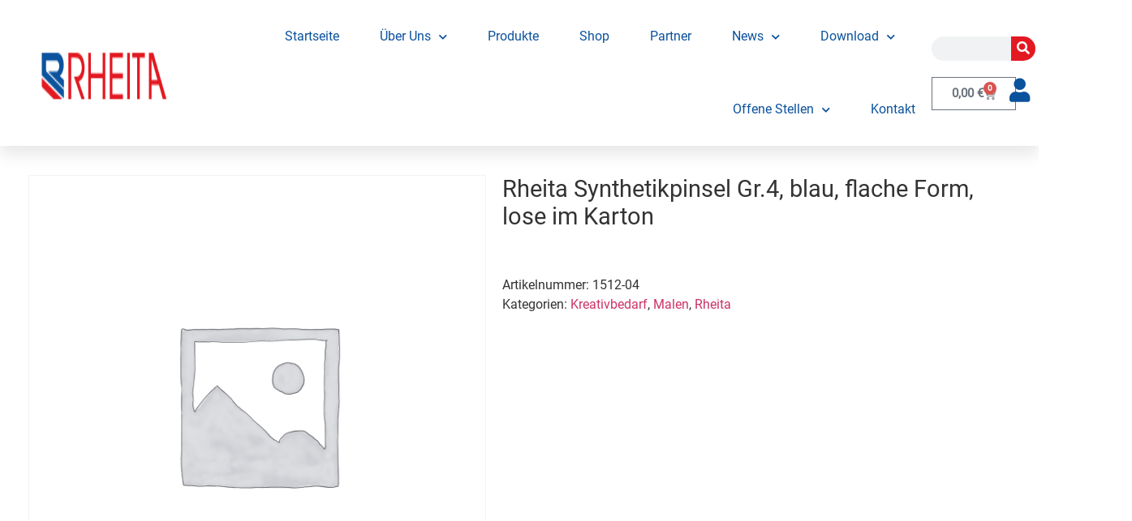

--- FILE ---
content_type: text/html; charset=UTF-8
request_url: https://www.rheita.com/produkt/rheita-synthetikpinsel-gr-4-blau-flache-form-lose-im-karton/
body_size: 25720
content:
<!doctype html>
<html lang="de" prefix="og: https://ogp.me/ns#">
<head>
	<meta charset="UTF-8">
	<meta name="viewport" content="width=device-width, initial-scale=1">
	<link rel="profile" href="https://gmpg.org/xfn/11">
	
<!-- Suchmaschinen-Optimierung durch Rank Math PRO - https://rankmath.com/ -->
<title>Rheita Synthetikpinsel Gr.4, blau, flache Form, lose im Karton - RHEITA-KRAUTKRÄMER GmbH</title>
<meta name="description" content="Rheita Synthetikpinsel Gr.4, blau, flache Form, lose im Karton,blau;"/>
<meta name="robots" content="noindex, nofollow"/>
<meta property="og:locale" content="de_DE" />
<meta property="og:type" content="product" />
<meta property="og:title" content="Rheita Synthetikpinsel Gr.4, blau, flache Form, lose im Karton - RHEITA-KRAUTKRÄMER GmbH" />
<meta property="og:description" content="Rheita Synthetikpinsel Gr.4, blau, flache Form, lose im Karton,blau;" />
<meta property="og:url" content="https://www.rheita.com/produkt/rheita-synthetikpinsel-gr-4-blau-flache-form-lose-im-karton/" />
<meta property="og:site_name" content="RHEITA-KRAUTKRÄMER GmbH" />
<meta property="og:updated_time" content="2023-09-21T12:15:06+02:00" />
<meta property="product:price:amount" content="0.37" />
<meta property="product:price:currency" content="EUR" />
<meta property="product:availability" content="instock" />
<meta name="twitter:card" content="summary_large_image" />
<meta name="twitter:title" content="Rheita Synthetikpinsel Gr.4, blau, flache Form, lose im Karton - RHEITA-KRAUTKRÄMER GmbH" />
<meta name="twitter:description" content="Rheita Synthetikpinsel Gr.4, blau, flache Form, lose im Karton,blau;" />
<meta name="twitter:label1" content="Preis" />
<meta name="twitter:data1" content="0,37&nbsp;&euro;" />
<meta name="twitter:label2" content="Verfügbarkeit" />
<meta name="twitter:data2" content="Vorrätig" />
<script type="application/ld+json" class="rank-math-schema">{"@context":"https://schema.org","@graph":[{"@type":["Person","Organization"],"@id":"https://www.rheita.com/#person","name":"webtonia","logo":{"@type":"ImageObject","@id":"https://www.rheita.com/#logo","url":"https://www.rheita.com/wp-content/uploads/logo_rheita-1.png","contentUrl":"https://www.rheita.com/wp-content/uploads/logo_rheita-1.png","caption":"webtonia","inLanguage":"de","width":"400","height":"200"},"image":{"@type":"ImageObject","@id":"https://www.rheita.com/#logo","url":"https://www.rheita.com/wp-content/uploads/logo_rheita-1.png","contentUrl":"https://www.rheita.com/wp-content/uploads/logo_rheita-1.png","caption":"webtonia","inLanguage":"de","width":"400","height":"200"}},{"@type":"WebSite","@id":"https://www.rheita.com/#website","url":"https://www.rheita.com","name":"webtonia","publisher":{"@id":"https://www.rheita.com/#person"},"inLanguage":"de"},{"@type":"ItemPage","@id":"https://www.rheita.com/produkt/rheita-synthetikpinsel-gr-4-blau-flache-form-lose-im-karton/#webpage","url":"https://www.rheita.com/produkt/rheita-synthetikpinsel-gr-4-blau-flache-form-lose-im-karton/","name":"Rheita Synthetikpinsel Gr.4, blau, flache Form, lose im Karton - RHEITA-KRAUTKR\u00c4MER GmbH","datePublished":"2023-09-21T12:15:03+02:00","dateModified":"2023-09-21T12:15:06+02:00","isPartOf":{"@id":"https://www.rheita.com/#website"},"inLanguage":"de"},{"@type":"Product","name":"Rheita Synthetikpinsel Gr.4, blau, flache Form, lose im Karton - RHEITA-KRAUTKR\u00c4MER GmbH","description":"Rheita Synthetikpinsel Gr.4, blau, flache Form, lose im Karton,blau;","sku":"1512-04","category":"Rheita &gt; Kreativbedarf","mainEntityOfPage":{"@id":"https://www.rheita.com/produkt/rheita-synthetikpinsel-gr-4-blau-flache-form-lose-im-karton/#webpage"},"weight":{"@type":"QuantitativeValue","unitCode":"KGM","value":"0.01"},"height":{"@type":"QuantitativeValue","unitCode":"CMT","value":"17.9"},"width":{"@type":"QuantitativeValue","unitCode":"CMT","value":"0.05"},"depth":{"@type":"QuantitativeValue","unitCode":"CMT","value":"0.06"},"offers":{"@type":"Offer","price":"0.37","priceCurrency":"EUR","priceValidUntil":"2027-12-31","availability":"https://schema.org/InStock","itemCondition":"NewCondition","url":"https://www.rheita.com/produkt/rheita-synthetikpinsel-gr-4-blau-flache-form-lose-im-karton/","seller":{"@type":"Person","@id":"https://www.rheita.com/","name":"webtonia","url":"https://www.rheita.com"}},"@id":"https://www.rheita.com/produkt/rheita-synthetikpinsel-gr-4-blau-flache-form-lose-im-karton/#richSnippet"}]}</script>
<!-- /Rank Math WordPress SEO Plugin -->

<link rel="alternate" type="application/rss+xml" title="RHEITA-KRAUTKRÄMER GmbH &raquo; Feed" href="https://www.rheita.com/feed/" />
<link rel="alternate" type="application/rss+xml" title="RHEITA-KRAUTKRÄMER GmbH &raquo; Kommentar-Feed" href="https://www.rheita.com/comments/feed/" />
<link rel="alternate" title="oEmbed (JSON)" type="application/json+oembed" href="https://www.rheita.com/wp-json/oembed/1.0/embed?url=https%3A%2F%2Fwww.rheita.com%2Fprodukt%2Frheita-synthetikpinsel-gr-4-blau-flache-form-lose-im-karton%2F" />
<link rel="alternate" title="oEmbed (XML)" type="text/xml+oembed" href="https://www.rheita.com/wp-json/oembed/1.0/embed?url=https%3A%2F%2Fwww.rheita.com%2Fprodukt%2Frheita-synthetikpinsel-gr-4-blau-flache-form-lose-im-karton%2F&#038;format=xml" />
<style id='wp-img-auto-sizes-contain-inline-css'>
img:is([sizes=auto i],[sizes^="auto," i]){contain-intrinsic-size:3000px 1500px}
/*# sourceURL=wp-img-auto-sizes-contain-inline-css */
</style>
<link rel='stylesheet' id='sweetalert2-css' href='https://www.rheita.com/wp-content/plugins/user-registration-disabled/assets/css/sweetalert2/sweetalert2.min.css?ver=10.16.7' media='all' />
<link rel='stylesheet' id='user-registration-general-css' href='https://www.rheita.com/wp-content/plugins/user-registration-disabled/assets/css/user-registration.css?ver=3.2.1.1' media='all' />
<link rel='stylesheet' id='user-registration-smallscreen-css' href='https://www.rheita.com/wp-content/plugins/user-registration-disabled/assets/css/user-registration-smallscreen.css?ver=3.2.1.1' media='only screen and (max-width: 768px)' />
<link rel='stylesheet' id='user-registration-my-account-layout-css' href='https://www.rheita.com/wp-content/plugins/user-registration-disabled/assets/css/my-account-layout.css?ver=3.2.1.1' media='all' />
<link rel='stylesheet' id='dashicons-css' href='https://www.rheita.com/wp-includes/css/dashicons.min.css?ver=6.9' media='all' />
<link rel='stylesheet' id='dce-dynamic-visibility-style-css' href='https://www.rheita.com/wp-content/plugins/dynamic-visibility-for-elementor/assets/css/dynamic-visibility.css?ver=5.0.16' media='all' />
<style id='wp-emoji-styles-inline-css'>

	img.wp-smiley, img.emoji {
		display: inline !important;
		border: none !important;
		box-shadow: none !important;
		height: 1em !important;
		width: 1em !important;
		margin: 0 0.07em !important;
		vertical-align: -0.1em !important;
		background: none !important;
		padding: 0 !important;
	}
/*# sourceURL=wp-emoji-styles-inline-css */
</style>
<link rel='stylesheet' id='jet-engine-frontend-css' href='https://www.rheita.com/wp-content/plugins/jet-engine/assets/css/frontend.css?ver=3.6.8' media='all' />
<link rel='stylesheet' id='photoswipe-css' href='https://www.rheita.com/wp-content/plugins/woocommerce/assets/css/photoswipe/photoswipe.min.css?ver=10.3.7' media='all' />
<link rel='stylesheet' id='photoswipe-default-skin-css' href='https://www.rheita.com/wp-content/plugins/woocommerce/assets/css/photoswipe/default-skin/default-skin.min.css?ver=10.3.7' media='all' />
<link rel='stylesheet' id='woocommerce-layout-css' href='https://www.rheita.com/wp-content/plugins/woocommerce/assets/css/woocommerce-layout.css?ver=10.3.7' media='all' />
<link rel='stylesheet' id='woocommerce-smallscreen-css' href='https://www.rheita.com/wp-content/plugins/woocommerce/assets/css/woocommerce-smallscreen.css?ver=10.3.7' media='only screen and (max-width: 768px)' />
<link rel='stylesheet' id='woocommerce-general-css' href='https://www.rheita.com/wp-content/plugins/woocommerce/assets/css/woocommerce.css?ver=10.3.7' media='all' />
<style id='woocommerce-inline-inline-css'>
.woocommerce form .form-row .required { visibility: visible; }
/*# sourceURL=woocommerce-inline-inline-css */
</style>
<link rel='stylesheet' id='aws-style-css' href='https://www.rheita.com/wp-content/plugins/advanced-woo-search/assets/css/common.min.css?ver=3.47' media='all' />
<link rel='stylesheet' id='woocommerce-addons-css-css' href='https://www.rheita.com/wp-content/plugins/woocommerce-product-addons/assets/css/frontend/frontend.css?ver=6.8.3' media='all' />
<link rel='stylesheet' id='brands-styles-css' href='https://www.rheita.com/wp-content/plugins/woocommerce/assets/css/brands.css?ver=10.3.7' media='all' />
<link rel='stylesheet' id='hello-elementor-css' href='https://www.rheita.com/wp-content/themes/hello-elementor/assets/css/reset.css?ver=3.4.6' media='all' />
<link rel='stylesheet' id='hello-elementor-theme-style-css' href='https://www.rheita.com/wp-content/themes/hello-elementor/assets/css/theme.css?ver=3.4.6' media='all' />
<link rel='stylesheet' id='hello-elementor-header-footer-css' href='https://www.rheita.com/wp-content/themes/hello-elementor/assets/css/header-footer.css?ver=3.4.6' media='all' />
<link rel='stylesheet' id='jet-theme-core-frontend-styles-css' href='https://www.rheita.com/wp-content/plugins/jet-theme-core/assets/css/frontend.css?ver=2.3.0.3' media='all' />
<link rel='stylesheet' id='elementor-frontend-css' href='https://www.rheita.com/wp-content/plugins/elementor/assets/css/frontend.min.css?ver=3.32.5' media='all' />
<style id='elementor-frontend-inline-css'>

				.elementor-widget-woocommerce-checkout-page .woocommerce table.woocommerce-checkout-review-order-table {
				    margin: var(--sections-margin, 24px 0 24px 0);
				    padding: var(--sections-padding, 16px 16px);
				}
				.elementor-widget-woocommerce-checkout-page .woocommerce table.woocommerce-checkout-review-order-table .cart_item td.product-name {
				    padding-right: 20px;
				}
				.elementor-widget-woocommerce-checkout-page .woocommerce .woocommerce-checkout #payment {
					border: none;
					padding: 0;
				}
				.elementor-widget-woocommerce-checkout-page .woocommerce .e-checkout__order_review-2 {
					background: var(--sections-background-color, #ffffff);
				    border-radius: var(--sections-border-radius, 3px);
				    padding: var(--sections-padding, 16px 30px);
				    margin: var(--sections-margin, 0 0 24px 0);
				    border-style: var(--sections-border-type, solid);
				    border-color: var(--sections-border-color, #D5D8DC);
				    border-width: 1px;
				    display: block;
				}
				.elementor-widget-woocommerce-checkout-page .woocommerce-checkout .place-order {
					display: -webkit-box;
					display: -ms-flexbox;
					display: flex;
					-webkit-box-orient: vertical;
					-webkit-box-direction: normal;
					-ms-flex-direction: column;
					flex-direction: column;
					-ms-flex-wrap: wrap;
					flex-wrap: wrap;
					padding: 0;
					margin-bottom: 0;
					margin-top: 1em;
					-webkit-box-align: var(--place-order-title-alignment, stretch);
					-ms-flex-align: var(--place-order-title-alignment, stretch);
					align-items: var(--place-order-title-alignment, stretch); 
				}
				.elementor-widget-woocommerce-checkout-page .woocommerce-checkout #place_order {
					background-color: #5bc0de;
					width: var(--purchase-button-width, auto);
					float: none;
					color: var(--purchase-button-normal-text-color, #ffffff);
					min-height: auto;
					padding: var(--purchase-button-padding, 1em 1em);
					border-radius: var(--purchase-button-border-radius, 3px); 
		        }
		        .elementor-widget-woocommerce-checkout-page .woocommerce-checkout #place_order:hover {
					background-color: #5bc0de;
					color: var(--purchase-button-hover-text-color, #ffffff);
					border-color: var(--purchase-button-hover-border-color, #5bc0de);
					-webkit-transition-duration: var(--purchase-button-hover-transition-duration, 0.3s);
					-o-transition-duration: var(--purchase-button-hover-transition-duration, 0.3s);
					transition-duration: var(--purchase-button-hover-transition-duration, 0.3s); 
                }
			
/*# sourceURL=elementor-frontend-inline-css */
</style>
<link rel='stylesheet' id='elementor-post-11513-css' href='https://www.rheita.com/wp-content/uploads/elementor/css/post-11513.css?ver=1769036538' media='all' />
<link rel='stylesheet' id='widget-image-css' href='https://www.rheita.com/wp-content/plugins/elementor/assets/css/widget-image.min.css?ver=3.32.5' media='all' />
<link rel='stylesheet' id='widget-nav-menu-css' href='https://www.rheita.com/wp-content/plugins/elementor-pro/assets/css/widget-nav-menu.min.css?ver=3.32.3' media='all' />
<link rel='stylesheet' id='widget-search-form-css' href='https://www.rheita.com/wp-content/plugins/elementor-pro/assets/css/widget-search-form.min.css?ver=3.32.3' media='all' />
<link rel='stylesheet' id='elementor-icons-shared-0-css' href='https://www.rheita.com/wp-content/plugins/elementor/assets/lib/font-awesome/css/fontawesome.min.css?ver=5.15.3' media='all' />
<link rel='stylesheet' id='elementor-icons-fa-solid-css' href='https://www.rheita.com/wp-content/plugins/elementor/assets/lib/font-awesome/css/solid.min.css?ver=5.15.3' media='all' />
<link rel='stylesheet' id='widget-woocommerce-menu-cart-css' href='https://www.rheita.com/wp-content/plugins/elementor-pro/assets/css/widget-woocommerce-menu-cart.min.css?ver=3.32.3' media='all' />
<link rel='stylesheet' id='e-sticky-css' href='https://www.rheita.com/wp-content/plugins/elementor-pro/assets/css/modules/sticky.min.css?ver=3.32.3' media='all' />
<link rel='stylesheet' id='elementor-icons-css' href='https://www.rheita.com/wp-content/plugins/elementor/assets/lib/eicons/css/elementor-icons.min.css?ver=5.44.0' media='all' />
<link rel='stylesheet' id='elementor-post-8-css' href='https://www.rheita.com/wp-content/uploads/elementor/css/post-8.css?ver=1769036538' media='all' />
<link rel='stylesheet' id='elementor-post-26-css' href='https://www.rheita.com/wp-content/uploads/elementor/css/post-26.css?ver=1769036538' media='all' />
<link rel='stylesheet' id='jet-woo-builder-css' href='https://www.rheita.com/wp-content/plugins/jet-woo-builder/assets/css/frontend.css?ver=2.2.3' media='all' />
<style id='jet-woo-builder-inline-css'>
@font-face {
				font-family: "WooCommerce";
				font-weight: normal;
				font-style: normal;
				src: url("https://www.rheita.com/wp-content/plugins/woocommerce/assets/fonts/WooCommerce.eot");
				src: url("https://www.rheita.com/wp-content/plugins/woocommerce/assets/fonts/WooCommerce.eot?#iefix") format("embedded-opentype"),
					 url("https://www.rheita.com/wp-content/plugins/woocommerce/assets/fonts/WooCommerce.woff") format("woff"),
					 url("https://www.rheita.com/wp-content/plugins/woocommerce/assets/fonts/WooCommerce.ttf") format("truetype"),
					 url("https://www.rheita.com/wp-content/plugins/woocommerce/assets/fonts/WooCommerce.svg#WooCommerce") format("svg");
			}
/*# sourceURL=jet-woo-builder-inline-css */
</style>
<link rel='stylesheet' id='swiper-css' href='https://www.rheita.com/wp-content/plugins/elementor/assets/lib/swiper/v8/css/swiper.min.css?ver=8.4.5' media='all' />
<link rel='stylesheet' id='e-swiper-css' href='https://www.rheita.com/wp-content/plugins/elementor/assets/css/conditionals/e-swiper.min.css?ver=3.32.5' media='all' />
<link rel='stylesheet' id='jet-woo-builder-frontend-font-css' href='https://www.rheita.com/wp-content/plugins/jet-woo-builder/assets/css/lib/jetwoobuilder-frontend-font/css/jetwoobuilder-frontend-font.css?ver=2.2.3' media='all' />
<link rel='stylesheet' id='elementor-post-34-css' href='https://www.rheita.com/wp-content/uploads/elementor/css/post-34.css?ver=1769036538' media='all' />
<link rel='stylesheet' id='borlabs-cookie-css' href='https://www.rheita.com/wp-content/cache/borlabs-cookie/borlabs-cookie_1_de.css?ver=2.3.5-13' media='all' />
<link rel='stylesheet' id='woocommerce-gzd-layout-css' href='https://www.rheita.com/wp-content/plugins/woocommerce-germanized/build/static/layout-styles.css?ver=3.20.3' media='all' />
<style id='woocommerce-gzd-layout-inline-css'>
.woocommerce-checkout .shop_table { background-color: #eeeeee; } .product p.deposit-packaging-type { font-size: 1.25em !important; } p.woocommerce-shipping-destination { display: none; }
                .wc-gzd-nutri-score-value-a {
                    background: url(https://www.rheita.com/wp-content/plugins/woocommerce-germanized/assets/images/nutri-score-a.svg) no-repeat;
                }
                .wc-gzd-nutri-score-value-b {
                    background: url(https://www.rheita.com/wp-content/plugins/woocommerce-germanized/assets/images/nutri-score-b.svg) no-repeat;
                }
                .wc-gzd-nutri-score-value-c {
                    background: url(https://www.rheita.com/wp-content/plugins/woocommerce-germanized/assets/images/nutri-score-c.svg) no-repeat;
                }
                .wc-gzd-nutri-score-value-d {
                    background: url(https://www.rheita.com/wp-content/plugins/woocommerce-germanized/assets/images/nutri-score-d.svg) no-repeat;
                }
                .wc-gzd-nutri-score-value-e {
                    background: url(https://www.rheita.com/wp-content/plugins/woocommerce-germanized/assets/images/nutri-score-e.svg) no-repeat;
                }
            
/*# sourceURL=woocommerce-gzd-layout-inline-css */
</style>
<link rel='stylesheet' id='bm-frontend-css' href='https://www.rheita.com/wp-content/plugins/b2b-market/assets/public/bm-frontend.min.css?ver=2.1.10' media='all' />
<link rel='stylesheet' id='wt-style-css' href='https://www.rheita.com/wp-content/themes/hello-elementor-child/assets/css/style.css?ver=6.9' media='all' />
<link rel='stylesheet' id='wt-woocommerce-style-css' href='https://www.rheita.com/wp-content/themes/hello-elementor-child/assets/css/woocommerce.css?ver=6.9' media='all' />
<link rel='stylesheet' id='bdt-uikit-css' href='https://www.rheita.com/wp-content/plugins/bdthemes-prime-slider-lite/assets/css/bdt-uikit.css?ver=3.21.7' media='all' />
<link rel='stylesheet' id='prime-slider-site-css' href='https://www.rheita.com/wp-content/plugins/bdthemes-prime-slider-lite/assets/css/prime-slider-site.css?ver=4.0.2' media='all' />
<link rel='stylesheet' id='open-sans-css' href='https://static.webtonia.cloud/assets/fonts/open-sans/open-sans.css?ver=6.9' media='all' />
<script type="text/template" id="tmpl-variation-template">
	<div class="woocommerce-variation-description">{{{ data.variation.variation_description }}}</div>
	<div class="woocommerce-variation-price">{{{ data.variation.price_html }}}</div>
	<div class="woocommerce-variation-availability">{{{ data.variation.availability_html }}}</div>
</script>
<script type="text/template" id="tmpl-unavailable-variation-template">
	<p role="alert">Dieses Produkt ist leider nicht verfügbar. Bitte wähle eine andere Kombination.</p>
</script>
<script src="https://www.rheita.com/wp-includes/js/jquery/jquery.min.js?ver=3.7.1" id="jquery-core-js"></script>
<script src="https://www.rheita.com/wp-includes/js/jquery/jquery-migrate.min.js?ver=3.4.1" id="jquery-migrate-js"></script>
<script src="https://www.rheita.com/wp-content/plugins/woocommerce/assets/js/accounting/accounting.min.js?ver=0.4.2" id="wc-accounting-js"></script>
<script src="https://www.rheita.com/wp-includes/js/underscore.min.js?ver=1.13.7" id="underscore-js"></script>
<script id="wp-util-js-extra">
var _wpUtilSettings = {"ajax":{"url":"/wp-admin/admin-ajax.php"}};
//# sourceURL=wp-util-js-extra
</script>
<script src="https://www.rheita.com/wp-includes/js/wp-util.min.js?ver=6.9" id="wp-util-js"></script>
<script src="https://www.rheita.com/wp-content/plugins/woocommerce/assets/js/jquery-blockui/jquery.blockUI.min.js?ver=2.7.0-wc.10.3.7" id="wc-jquery-blockui-js" defer data-wp-strategy="defer"></script>
<script id="wc-add-to-cart-variation-js-extra">
var wc_add_to_cart_variation_params = {"wc_ajax_url":"/?wc-ajax=%%endpoint%%","i18n_no_matching_variations_text":"Es entsprechen leider keine Produkte deiner Auswahl. Bitte w\u00e4hle eine andere Kombination.","i18n_make_a_selection_text":"Bitte w\u00e4hle die Produktoptionen, bevor du den Artikel in den Warenkorb legst.","i18n_unavailable_text":"Dieses Produkt ist leider nicht verf\u00fcgbar. Bitte w\u00e4hle eine andere Kombination.","i18n_reset_alert_text":"Deine Auswahl wurde zur\u00fcckgesetzt. Bitte w\u00e4hle Produktoptionen aus, bevor du den Artikel in den Warenkorb legst."};
//# sourceURL=wc-add-to-cart-variation-js-extra
</script>
<script src="https://www.rheita.com/wp-content/plugins/woocommerce/assets/js/frontend/add-to-cart-variation.min.js?ver=10.3.7" id="wc-add-to-cart-variation-js" defer data-wp-strategy="defer"></script>
<script id="wc-add-to-cart-js-extra">
var wc_add_to_cart_params = {"ajax_url":"/wp-admin/admin-ajax.php","wc_ajax_url":"/?wc-ajax=%%endpoint%%","i18n_view_cart":"Warenkorb anzeigen","cart_url":"https://www.rheita.com/warenkorb/","is_cart":"","cart_redirect_after_add":"no"};
//# sourceURL=wc-add-to-cart-js-extra
</script>
<script src="https://www.rheita.com/wp-content/plugins/woocommerce/assets/js/frontend/add-to-cart.min.js?ver=10.3.7" id="wc-add-to-cart-js" defer data-wp-strategy="defer"></script>
<script src="https://www.rheita.com/wp-content/plugins/woocommerce/assets/js/zoom/jquery.zoom.min.js?ver=1.7.21-wc.10.3.7" id="wc-zoom-js" defer data-wp-strategy="defer"></script>
<script src="https://www.rheita.com/wp-content/plugins/woocommerce/assets/js/flexslider/jquery.flexslider.min.js?ver=2.7.2-wc.10.3.7" id="wc-flexslider-js" defer data-wp-strategy="defer"></script>
<script src="https://www.rheita.com/wp-content/plugins/woocommerce/assets/js/photoswipe/photoswipe.min.js?ver=4.1.1-wc.10.3.7" id="wc-photoswipe-js" defer data-wp-strategy="defer"></script>
<script src="https://www.rheita.com/wp-content/plugins/woocommerce/assets/js/photoswipe/photoswipe-ui-default.min.js?ver=4.1.1-wc.10.3.7" id="wc-photoswipe-ui-default-js" defer data-wp-strategy="defer"></script>
<script id="wc-single-product-js-extra">
var wc_single_product_params = {"i18n_required_rating_text":"Bitte w\u00e4hle eine Bewertung","i18n_rating_options":["1 von 5\u00a0Sternen","2 von 5\u00a0Sternen","3 von 5\u00a0Sternen","4 von 5\u00a0Sternen","5 von 5\u00a0Sternen"],"i18n_product_gallery_trigger_text":"Bildergalerie im Vollbildmodus anzeigen","review_rating_required":"yes","flexslider":{"rtl":false,"animation":"slide","smoothHeight":true,"directionNav":false,"controlNav":"thumbnails","slideshow":false,"animationSpeed":500,"animationLoop":false,"allowOneSlide":false},"zoom_enabled":"1","zoom_options":[],"photoswipe_enabled":"1","photoswipe_options":{"shareEl":false,"closeOnScroll":false,"history":false,"hideAnimationDuration":0,"showAnimationDuration":0},"flexslider_enabled":"1"};
//# sourceURL=wc-single-product-js-extra
</script>
<script src="https://www.rheita.com/wp-content/plugins/woocommerce/assets/js/frontend/single-product.min.js?ver=10.3.7" id="wc-single-product-js" defer data-wp-strategy="defer"></script>
<script src="https://www.rheita.com/wp-content/plugins/woocommerce/assets/js/js-cookie/js.cookie.min.js?ver=2.1.4-wc.10.3.7" id="wc-js-cookie-js" defer data-wp-strategy="defer"></script>
<script id="woocommerce-js-extra">
var woocommerce_params = {"ajax_url":"/wp-admin/admin-ajax.php","wc_ajax_url":"/?wc-ajax=%%endpoint%%","i18n_password_show":"Passwort anzeigen","i18n_password_hide":"Passwort ausblenden"};
//# sourceURL=woocommerce-js-extra
</script>
<script src="https://www.rheita.com/wp-content/plugins/woocommerce/assets/js/frontend/woocommerce.min.js?ver=10.3.7" id="woocommerce-js" defer data-wp-strategy="defer"></script>
<script src="https://www.rheita.com/wp-content/plugins/woocommerce/assets/js/dompurify/purify.min.js?ver=10.3.7" id="wc-dompurify-js" defer data-wp-strategy="defer"></script>
<script src="https://www.rheita.com/wp-content/plugins/woocommerce/assets/js/jquery-tiptip/jquery.tipTip.min.js?ver=10.3.7" id="wc-jquery-tiptip-js" defer data-wp-strategy="defer"></script>
<script id="bm-update-price-js-js-extra">
var bm_update_price = {"ajax_url":"https://www.rheita.com/wp-admin/admin-ajax.php","nonce":"a2a9a93aae","bulk_price_table_bg_color":"#eaeaea","bulk_price_table_font_color":"#222222","bulk_price_table_class":"bm-bulk-table","bulk_price_table_pick_min_max_qty":"min","german_market_price_variable_products":"woocommerce","wc_thousand_sep":".","theme_css_selector_price_element":".summary \u003E .price","theme_css_selector_price_per_unit_element":".summary \u003E .price-per-unit"};
//# sourceURL=bm-update-price-js-js-extra
</script>
<script src="https://www.rheita.com/wp-content/plugins/b2b-market/assets/public/bm-update-price.min.js?ver=2.1.10" id="bm-update-price-js-js"></script>
<script id="wc-gzd-unit-price-observer-queue-js-extra">
var wc_gzd_unit_price_observer_queue_params = {"ajax_url":"/wp-admin/admin-ajax.php","wc_ajax_url":"/?wc-ajax=%%endpoint%%","refresh_unit_price_nonce":"e30d92ab12"};
//# sourceURL=wc-gzd-unit-price-observer-queue-js-extra
</script>
<script src="https://www.rheita.com/wp-content/plugins/woocommerce-germanized/build/static/unit-price-observer-queue.js?ver=3.20.3" id="wc-gzd-unit-price-observer-queue-js" defer data-wp-strategy="defer"></script>
<script id="wc-gzd-add-to-cart-variation-js-extra">
var wc_gzd_add_to_cart_variation_params = {"wrapper":".product","price_selector":"p.price","replace_price":"1"};
//# sourceURL=wc-gzd-add-to-cart-variation-js-extra
</script>
<script src="https://www.rheita.com/wp-content/plugins/woocommerce-germanized/build/static/add-to-cart-variation.js?ver=3.20.3" id="wc-gzd-add-to-cart-variation-js" defer data-wp-strategy="defer"></script>
<script id="wc-gzd-unit-price-observer-js-extra">
var wc_gzd_unit_price_observer_params = {"wrapper":".product","price_selector":{"p.price":{"is_total_price":false,"is_primary_selector":true,"quantity_selector":""}},"replace_price":"1","product_id":"14983","price_decimal_sep":",","price_thousand_sep":".","qty_selector":"input.quantity, input.qty","refresh_on_load":"1"};
//# sourceURL=wc-gzd-unit-price-observer-js-extra
</script>
<script src="https://www.rheita.com/wp-content/plugins/woocommerce-germanized/build/static/unit-price-observer.js?ver=3.20.3" id="wc-gzd-unit-price-observer-js" defer data-wp-strategy="defer"></script>
<script src="https://www.rheita.com/wp-content/plugins/bdthemes-prime-slider-lite/assets/js/bdt-uikit.min.js?ver=3.21.7" id="bdt-uikit-js"></script>
<link rel="https://api.w.org/" href="https://www.rheita.com/wp-json/" /><link rel="alternate" title="JSON" type="application/json" href="https://www.rheita.com/wp-json/wp/v2/product/14983" /><link rel="EditURI" type="application/rsd+xml" title="RSD" href="https://www.rheita.com/xmlrpc.php?rsd" />
<meta name="generator" content="WordPress 6.9" />
<link rel='shortlink' href='https://www.rheita.com/?p=14983' />
	<noscript><style>.woocommerce-product-gallery{ opacity: 1 !important; }</style></noscript>
	<meta name="generator" content="Elementor 3.32.5; features: additional_custom_breakpoints; settings: css_print_method-external, google_font-enabled, font_display-auto">
			<style>
				.e-con.e-parent:nth-of-type(n+4):not(.e-lazyloaded):not(.e-no-lazyload),
				.e-con.e-parent:nth-of-type(n+4):not(.e-lazyloaded):not(.e-no-lazyload) * {
					background-image: none !important;
				}
				@media screen and (max-height: 1024px) {
					.e-con.e-parent:nth-of-type(n+3):not(.e-lazyloaded):not(.e-no-lazyload),
					.e-con.e-parent:nth-of-type(n+3):not(.e-lazyloaded):not(.e-no-lazyload) * {
						background-image: none !important;
					}
				}
				@media screen and (max-height: 640px) {
					.e-con.e-parent:nth-of-type(n+2):not(.e-lazyloaded):not(.e-no-lazyload),
					.e-con.e-parent:nth-of-type(n+2):not(.e-lazyloaded):not(.e-no-lazyload) * {
						background-image: none !important;
					}
				}
			</style>
			<link rel="icon" href="https://www.rheita.com/wp-content/uploads/cropped-logo_rheita.png-FAVICON-32x32.png" sizes="32x32" />
<link rel="icon" href="https://www.rheita.com/wp-content/uploads/cropped-logo_rheita.png-FAVICON-192x192.png" sizes="192x192" />
<link rel="apple-touch-icon" href="https://www.rheita.com/wp-content/uploads/cropped-logo_rheita.png-FAVICON-180x180.png" />
<meta name="msapplication-TileImage" content="https://www.rheita.com/wp-content/uploads/cropped-logo_rheita.png-FAVICON-270x270.png" />
<link rel='stylesheet' id='wc-blocks-style-css' href='https://www.rheita.com/wp-content/plugins/woocommerce/assets/client/blocks/wc-blocks.css?ver=wc-10.3.7' media='all' />
<style id='global-styles-inline-css'>
:root{--wp--preset--aspect-ratio--square: 1;--wp--preset--aspect-ratio--4-3: 4/3;--wp--preset--aspect-ratio--3-4: 3/4;--wp--preset--aspect-ratio--3-2: 3/2;--wp--preset--aspect-ratio--2-3: 2/3;--wp--preset--aspect-ratio--16-9: 16/9;--wp--preset--aspect-ratio--9-16: 9/16;--wp--preset--color--black: #000000;--wp--preset--color--cyan-bluish-gray: #abb8c3;--wp--preset--color--white: #ffffff;--wp--preset--color--pale-pink: #f78da7;--wp--preset--color--vivid-red: #cf2e2e;--wp--preset--color--luminous-vivid-orange: #ff6900;--wp--preset--color--luminous-vivid-amber: #fcb900;--wp--preset--color--light-green-cyan: #7bdcb5;--wp--preset--color--vivid-green-cyan: #00d084;--wp--preset--color--pale-cyan-blue: #8ed1fc;--wp--preset--color--vivid-cyan-blue: #0693e3;--wp--preset--color--vivid-purple: #9b51e0;--wp--preset--gradient--vivid-cyan-blue-to-vivid-purple: linear-gradient(135deg,rgb(6,147,227) 0%,rgb(155,81,224) 100%);--wp--preset--gradient--light-green-cyan-to-vivid-green-cyan: linear-gradient(135deg,rgb(122,220,180) 0%,rgb(0,208,130) 100%);--wp--preset--gradient--luminous-vivid-amber-to-luminous-vivid-orange: linear-gradient(135deg,rgb(252,185,0) 0%,rgb(255,105,0) 100%);--wp--preset--gradient--luminous-vivid-orange-to-vivid-red: linear-gradient(135deg,rgb(255,105,0) 0%,rgb(207,46,46) 100%);--wp--preset--gradient--very-light-gray-to-cyan-bluish-gray: linear-gradient(135deg,rgb(238,238,238) 0%,rgb(169,184,195) 100%);--wp--preset--gradient--cool-to-warm-spectrum: linear-gradient(135deg,rgb(74,234,220) 0%,rgb(151,120,209) 20%,rgb(207,42,186) 40%,rgb(238,44,130) 60%,rgb(251,105,98) 80%,rgb(254,248,76) 100%);--wp--preset--gradient--blush-light-purple: linear-gradient(135deg,rgb(255,206,236) 0%,rgb(152,150,240) 100%);--wp--preset--gradient--blush-bordeaux: linear-gradient(135deg,rgb(254,205,165) 0%,rgb(254,45,45) 50%,rgb(107,0,62) 100%);--wp--preset--gradient--luminous-dusk: linear-gradient(135deg,rgb(255,203,112) 0%,rgb(199,81,192) 50%,rgb(65,88,208) 100%);--wp--preset--gradient--pale-ocean: linear-gradient(135deg,rgb(255,245,203) 0%,rgb(182,227,212) 50%,rgb(51,167,181) 100%);--wp--preset--gradient--electric-grass: linear-gradient(135deg,rgb(202,248,128) 0%,rgb(113,206,126) 100%);--wp--preset--gradient--midnight: linear-gradient(135deg,rgb(2,3,129) 0%,rgb(40,116,252) 100%);--wp--preset--font-size--small: 13px;--wp--preset--font-size--medium: 20px;--wp--preset--font-size--large: 36px;--wp--preset--font-size--x-large: 42px;--wp--preset--spacing--20: 0.44rem;--wp--preset--spacing--30: 0.67rem;--wp--preset--spacing--40: 1rem;--wp--preset--spacing--50: 1.5rem;--wp--preset--spacing--60: 2.25rem;--wp--preset--spacing--70: 3.38rem;--wp--preset--spacing--80: 5.06rem;--wp--preset--shadow--natural: 6px 6px 9px rgba(0, 0, 0, 0.2);--wp--preset--shadow--deep: 12px 12px 50px rgba(0, 0, 0, 0.4);--wp--preset--shadow--sharp: 6px 6px 0px rgba(0, 0, 0, 0.2);--wp--preset--shadow--outlined: 6px 6px 0px -3px rgb(255, 255, 255), 6px 6px rgb(0, 0, 0);--wp--preset--shadow--crisp: 6px 6px 0px rgb(0, 0, 0);}:root { --wp--style--global--content-size: 800px;--wp--style--global--wide-size: 1200px; }:where(body) { margin: 0; }.wp-site-blocks > .alignleft { float: left; margin-right: 2em; }.wp-site-blocks > .alignright { float: right; margin-left: 2em; }.wp-site-blocks > .aligncenter { justify-content: center; margin-left: auto; margin-right: auto; }:where(.wp-site-blocks) > * { margin-block-start: 24px; margin-block-end: 0; }:where(.wp-site-blocks) > :first-child { margin-block-start: 0; }:where(.wp-site-blocks) > :last-child { margin-block-end: 0; }:root { --wp--style--block-gap: 24px; }:root :where(.is-layout-flow) > :first-child{margin-block-start: 0;}:root :where(.is-layout-flow) > :last-child{margin-block-end: 0;}:root :where(.is-layout-flow) > *{margin-block-start: 24px;margin-block-end: 0;}:root :where(.is-layout-constrained) > :first-child{margin-block-start: 0;}:root :where(.is-layout-constrained) > :last-child{margin-block-end: 0;}:root :where(.is-layout-constrained) > *{margin-block-start: 24px;margin-block-end: 0;}:root :where(.is-layout-flex){gap: 24px;}:root :where(.is-layout-grid){gap: 24px;}.is-layout-flow > .alignleft{float: left;margin-inline-start: 0;margin-inline-end: 2em;}.is-layout-flow > .alignright{float: right;margin-inline-start: 2em;margin-inline-end: 0;}.is-layout-flow > .aligncenter{margin-left: auto !important;margin-right: auto !important;}.is-layout-constrained > .alignleft{float: left;margin-inline-start: 0;margin-inline-end: 2em;}.is-layout-constrained > .alignright{float: right;margin-inline-start: 2em;margin-inline-end: 0;}.is-layout-constrained > .aligncenter{margin-left: auto !important;margin-right: auto !important;}.is-layout-constrained > :where(:not(.alignleft):not(.alignright):not(.alignfull)){max-width: var(--wp--style--global--content-size);margin-left: auto !important;margin-right: auto !important;}.is-layout-constrained > .alignwide{max-width: var(--wp--style--global--wide-size);}body .is-layout-flex{display: flex;}.is-layout-flex{flex-wrap: wrap;align-items: center;}.is-layout-flex > :is(*, div){margin: 0;}body .is-layout-grid{display: grid;}.is-layout-grid > :is(*, div){margin: 0;}body{padding-top: 0px;padding-right: 0px;padding-bottom: 0px;padding-left: 0px;}a:where(:not(.wp-element-button)){text-decoration: underline;}:root :where(.wp-element-button, .wp-block-button__link){background-color: #32373c;border-width: 0;color: #fff;font-family: inherit;font-size: inherit;font-style: inherit;font-weight: inherit;letter-spacing: inherit;line-height: inherit;padding-top: calc(0.667em + 2px);padding-right: calc(1.333em + 2px);padding-bottom: calc(0.667em + 2px);padding-left: calc(1.333em + 2px);text-decoration: none;text-transform: inherit;}.has-black-color{color: var(--wp--preset--color--black) !important;}.has-cyan-bluish-gray-color{color: var(--wp--preset--color--cyan-bluish-gray) !important;}.has-white-color{color: var(--wp--preset--color--white) !important;}.has-pale-pink-color{color: var(--wp--preset--color--pale-pink) !important;}.has-vivid-red-color{color: var(--wp--preset--color--vivid-red) !important;}.has-luminous-vivid-orange-color{color: var(--wp--preset--color--luminous-vivid-orange) !important;}.has-luminous-vivid-amber-color{color: var(--wp--preset--color--luminous-vivid-amber) !important;}.has-light-green-cyan-color{color: var(--wp--preset--color--light-green-cyan) !important;}.has-vivid-green-cyan-color{color: var(--wp--preset--color--vivid-green-cyan) !important;}.has-pale-cyan-blue-color{color: var(--wp--preset--color--pale-cyan-blue) !important;}.has-vivid-cyan-blue-color{color: var(--wp--preset--color--vivid-cyan-blue) !important;}.has-vivid-purple-color{color: var(--wp--preset--color--vivid-purple) !important;}.has-black-background-color{background-color: var(--wp--preset--color--black) !important;}.has-cyan-bluish-gray-background-color{background-color: var(--wp--preset--color--cyan-bluish-gray) !important;}.has-white-background-color{background-color: var(--wp--preset--color--white) !important;}.has-pale-pink-background-color{background-color: var(--wp--preset--color--pale-pink) !important;}.has-vivid-red-background-color{background-color: var(--wp--preset--color--vivid-red) !important;}.has-luminous-vivid-orange-background-color{background-color: var(--wp--preset--color--luminous-vivid-orange) !important;}.has-luminous-vivid-amber-background-color{background-color: var(--wp--preset--color--luminous-vivid-amber) !important;}.has-light-green-cyan-background-color{background-color: var(--wp--preset--color--light-green-cyan) !important;}.has-vivid-green-cyan-background-color{background-color: var(--wp--preset--color--vivid-green-cyan) !important;}.has-pale-cyan-blue-background-color{background-color: var(--wp--preset--color--pale-cyan-blue) !important;}.has-vivid-cyan-blue-background-color{background-color: var(--wp--preset--color--vivid-cyan-blue) !important;}.has-vivid-purple-background-color{background-color: var(--wp--preset--color--vivid-purple) !important;}.has-black-border-color{border-color: var(--wp--preset--color--black) !important;}.has-cyan-bluish-gray-border-color{border-color: var(--wp--preset--color--cyan-bluish-gray) !important;}.has-white-border-color{border-color: var(--wp--preset--color--white) !important;}.has-pale-pink-border-color{border-color: var(--wp--preset--color--pale-pink) !important;}.has-vivid-red-border-color{border-color: var(--wp--preset--color--vivid-red) !important;}.has-luminous-vivid-orange-border-color{border-color: var(--wp--preset--color--luminous-vivid-orange) !important;}.has-luminous-vivid-amber-border-color{border-color: var(--wp--preset--color--luminous-vivid-amber) !important;}.has-light-green-cyan-border-color{border-color: var(--wp--preset--color--light-green-cyan) !important;}.has-vivid-green-cyan-border-color{border-color: var(--wp--preset--color--vivid-green-cyan) !important;}.has-pale-cyan-blue-border-color{border-color: var(--wp--preset--color--pale-cyan-blue) !important;}.has-vivid-cyan-blue-border-color{border-color: var(--wp--preset--color--vivid-cyan-blue) !important;}.has-vivid-purple-border-color{border-color: var(--wp--preset--color--vivid-purple) !important;}.has-vivid-cyan-blue-to-vivid-purple-gradient-background{background: var(--wp--preset--gradient--vivid-cyan-blue-to-vivid-purple) !important;}.has-light-green-cyan-to-vivid-green-cyan-gradient-background{background: var(--wp--preset--gradient--light-green-cyan-to-vivid-green-cyan) !important;}.has-luminous-vivid-amber-to-luminous-vivid-orange-gradient-background{background: var(--wp--preset--gradient--luminous-vivid-amber-to-luminous-vivid-orange) !important;}.has-luminous-vivid-orange-to-vivid-red-gradient-background{background: var(--wp--preset--gradient--luminous-vivid-orange-to-vivid-red) !important;}.has-very-light-gray-to-cyan-bluish-gray-gradient-background{background: var(--wp--preset--gradient--very-light-gray-to-cyan-bluish-gray) !important;}.has-cool-to-warm-spectrum-gradient-background{background: var(--wp--preset--gradient--cool-to-warm-spectrum) !important;}.has-blush-light-purple-gradient-background{background: var(--wp--preset--gradient--blush-light-purple) !important;}.has-blush-bordeaux-gradient-background{background: var(--wp--preset--gradient--blush-bordeaux) !important;}.has-luminous-dusk-gradient-background{background: var(--wp--preset--gradient--luminous-dusk) !important;}.has-pale-ocean-gradient-background{background: var(--wp--preset--gradient--pale-ocean) !important;}.has-electric-grass-gradient-background{background: var(--wp--preset--gradient--electric-grass) !important;}.has-midnight-gradient-background{background: var(--wp--preset--gradient--midnight) !important;}.has-small-font-size{font-size: var(--wp--preset--font-size--small) !important;}.has-medium-font-size{font-size: var(--wp--preset--font-size--medium) !important;}.has-large-font-size{font-size: var(--wp--preset--font-size--large) !important;}.has-x-large-font-size{font-size: var(--wp--preset--font-size--x-large) !important;}
/*# sourceURL=global-styles-inline-css */
</style>
<link rel='stylesheet' id='elementor-post-11518-css' href='https://www.rheita.com/wp-content/uploads/elementor/css/post-11518.css?ver=1769036538' media='all' />
<link rel='stylesheet' id='jet-elements-css' href='https://www.rheita.com/wp-content/plugins/jet-elements/assets/css/jet-elements.css?ver=2.7.12.1' media='all' />
</head>
<body class="wp-singular product-template-default single single-product postid-14983 wp-embed-responsive wp-theme-hello-elementor wp-child-theme-hello-elementor-child theme-hello-elementor user-registration-page woocommerce woocommerce-page woocommerce-no-js hello-elementor-default elementor-default elementor-kit-8 18">


<a class="skip-link screen-reader-text" href="#content">Zum Inhalt springen</a>

		<header data-elementor-type="header" data-elementor-id="26" class="elementor elementor-26 elementor-location-header" data-elementor-post-type="elementor_library">
					<section class="elementor-section elementor-top-section elementor-element elementor-element-5bede920 elementor-section-height-min-height elementor-section-boxed elementor-section-height-default elementor-section-items-middle" data-id="5bede920" data-element_type="section" data-settings="{&quot;background_background&quot;:&quot;classic&quot;,&quot;sticky&quot;:&quot;top&quot;,&quot;jet_parallax_layout_list&quot;:[{&quot;_id&quot;:&quot;18374d3&quot;,&quot;jet_parallax_layout_image&quot;:{&quot;url&quot;:&quot;&quot;,&quot;id&quot;:&quot;&quot;,&quot;size&quot;:&quot;&quot;},&quot;jet_parallax_layout_image_tablet&quot;:{&quot;url&quot;:&quot;&quot;,&quot;id&quot;:&quot;&quot;,&quot;size&quot;:&quot;&quot;},&quot;jet_parallax_layout_image_mobile&quot;:{&quot;url&quot;:&quot;&quot;,&quot;id&quot;:&quot;&quot;,&quot;size&quot;:&quot;&quot;},&quot;jet_parallax_layout_speed&quot;:{&quot;unit&quot;:&quot;%&quot;,&quot;size&quot;:50,&quot;sizes&quot;:[]},&quot;jet_parallax_layout_type&quot;:&quot;scroll&quot;,&quot;jet_parallax_layout_direction&quot;:&quot;1&quot;,&quot;jet_parallax_layout_fx_direction&quot;:null,&quot;jet_parallax_layout_z_index&quot;:&quot;&quot;,&quot;jet_parallax_layout_bg_x&quot;:50,&quot;jet_parallax_layout_bg_x_tablet&quot;:&quot;&quot;,&quot;jet_parallax_layout_bg_x_mobile&quot;:&quot;&quot;,&quot;jet_parallax_layout_bg_y&quot;:50,&quot;jet_parallax_layout_bg_y_tablet&quot;:&quot;&quot;,&quot;jet_parallax_layout_bg_y_mobile&quot;:&quot;&quot;,&quot;jet_parallax_layout_bg_size&quot;:&quot;auto&quot;,&quot;jet_parallax_layout_bg_size_tablet&quot;:&quot;&quot;,&quot;jet_parallax_layout_bg_size_mobile&quot;:&quot;&quot;,&quot;jet_parallax_layout_animation_prop&quot;:&quot;transform&quot;,&quot;jet_parallax_layout_on&quot;:[&quot;desktop&quot;,&quot;tablet&quot;]}],&quot;sticky_on&quot;:[&quot;desktop&quot;,&quot;tablet&quot;,&quot;mobile&quot;],&quot;sticky_offset&quot;:0,&quot;sticky_effects_offset&quot;:0,&quot;sticky_anchor_link_offset&quot;:0}">
						<div class="elementor-container elementor-column-gap-default">
					<div class="elementor-column elementor-col-33 elementor-top-column elementor-element elementor-element-2b0dfedb" data-id="2b0dfedb" data-element_type="column">
			<div class="elementor-widget-wrap elementor-element-populated">
						<div class="elementor-element elementor-element-a6fdb0b elementor-widget elementor-widget-image" data-id="a6fdb0b" data-element_type="widget" data-widget_type="image.default">
				<div class="elementor-widget-container">
																<a href="https://www.rheita.com">
							<img width="154" height="63" src="https://www.rheita.com/wp-content/uploads/logo_rheita.png" class="attachment-full size-full wp-image-9" alt="" />								</a>
															</div>
				</div>
					</div>
		</div>
				<div class="elementor-column elementor-col-33 elementor-top-column elementor-element elementor-element-43db23e8" data-id="43db23e8" data-element_type="column">
			<div class="elementor-widget-wrap elementor-element-populated">
						<div class="elementor-element elementor-element-6b71f658 elementor-nav-menu__align-end elementor-nav-menu--stretch elementor-nav-menu__text-align-center elementor-nav-menu--dropdown-tablet elementor-nav-menu--toggle elementor-nav-menu--burger elementor-widget elementor-widget-nav-menu" data-id="6b71f658" data-element_type="widget" data-settings="{&quot;full_width&quot;:&quot;stretch&quot;,&quot;submenu_icon&quot;:{&quot;value&quot;:&quot;&lt;i class=\&quot;fas fa-chevron-down\&quot; aria-hidden=\&quot;true\&quot;&gt;&lt;\/i&gt;&quot;,&quot;library&quot;:&quot;fa-solid&quot;},&quot;layout&quot;:&quot;horizontal&quot;,&quot;toggle&quot;:&quot;burger&quot;}" data-widget_type="nav-menu.default">
				<div class="elementor-widget-container">
								<nav aria-label="Menü" class="elementor-nav-menu--main elementor-nav-menu__container elementor-nav-menu--layout-horizontal e--pointer-none">
				<ul id="menu-1-6b71f658" class="elementor-nav-menu"><li class="menu-item menu-item-type-post_type menu-item-object-page menu-item-home menu-item-21"><a href="https://www.rheita.com/" class="elementor-item">Startseite</a></li>
<li class="menu-item menu-item-type-post_type menu-item-object-page menu-item-has-children menu-item-489"><a href="https://www.rheita.com/ueber-uns/" class="elementor-item">Über Uns</a>
<ul class="sub-menu elementor-nav-menu--dropdown">
	<li class="menu-item menu-item-type-post_type menu-item-object-page menu-item-496"><a href="https://www.rheita.com/ueber-uns/team/" class="elementor-sub-item">Team</a></li>
	<li class="menu-item menu-item-type-post_type menu-item-object-page menu-item-499"><a href="https://www.rheita.com/kontakt/" class="elementor-sub-item">Kontakt</a></li>
</ul>
</li>
<li class="menu-item menu-item-type-post_type menu-item-object-page menu-item-24"><a href="https://www.rheita.com/produkte/" class="elementor-item">Produkte</a></li>
<li class="menu-item menu-item-type-post_type menu-item-object-page menu-item-15845"><a href="https://www.rheita.com/shop-uebersicht/" class="elementor-item">Shop</a></li>
<li class="menu-item menu-item-type-post_type menu-item-object-page menu-item-23"><a href="https://www.rheita.com/partner/" class="elementor-item">Partner</a></li>
<li class="menu-item menu-item-type-custom menu-item-object-custom menu-item-has-children menu-item-2188"><a href="#" class="elementor-item elementor-item-anchor">News</a>
<ul class="sub-menu elementor-nav-menu--dropdown">
	<li class="menu-item menu-item-type-post_type menu-item-object-page menu-item-1999"><a href="https://www.rheita.com/produkte-2/" class="elementor-sub-item">Produkte</a></li>
	<li class="menu-item menu-item-type-post_type menu-item-object-page menu-item-1383"><a href="https://www.rheita.com/presse/" class="elementor-sub-item">Presse</a></li>
	<li class="menu-item menu-item-type-post_type menu-item-object-page menu-item-1379"><a href="https://www.rheita.com/aktionen/" class="elementor-sub-item">Aktionen</a></li>
</ul>
</li>
<li class="menu-item menu-item-type-custom menu-item-object-custom menu-item-has-children menu-item-2070"><a href="#" class="elementor-item elementor-item-anchor">Download</a>
<ul class="sub-menu elementor-nav-menu--dropdown">
	<li class="menu-item menu-item-type-custom menu-item-object-custom menu-item-1961"><a target="_blank" href="/wp-content/uploads/Katalog_2024.pdf" class="elementor-sub-item">Katalog</a></li>
	<li class="menu-item menu-item-type-custom menu-item-object-custom menu-item-3244"><a target="_blank" href="https://www.rheita.com/wp-content/uploads/einsteckschilder_54x85mm_rheita.pdf" class="elementor-sub-item">Vorlage Einsteckkarten Namensschilder 5309 &#038; 5310 PDF</a></li>
	<li class="menu-item menu-item-type-custom menu-item-object-custom menu-item-3246"><a href="https://www.rheita.com/wp-content/uploads/einsteckschilder_54x85mm_rheita.doc" class="elementor-sub-item">Vorlage Einsteckkarten Namensschilder 5309 &#038; 5310 WORD</a></li>
	<li class="menu-item menu-item-type-custom menu-item-object-custom menu-item-4864"><a target="_blank" href="https://www.rheita.com/wp-content/uploads/Rheita_Neuheiten_072022_2.pdf" class="elementor-sub-item">RHEITA Namensschilder, stabil aus PVC PDF</a></li>
	<li class="menu-item menu-item-type-custom menu-item-object-custom menu-item-8641"><a target="_blank" href="https://www.rheita.com/wp-content/uploads/Snopake-Rheita-Katalog-2022.pdf" class="elementor-sub-item">Snopake Rheita Katalog 2022</a></li>
</ul>
</li>
<li class="menu-item menu-item-type-custom menu-item-object-custom menu-item-has-children menu-item-16151"><a href="#" class="elementor-item elementor-item-anchor">Offene Stellen</a>
<ul class="sub-menu elementor-nav-menu--dropdown">
	<li class="menu-item menu-item-type-post_type menu-item-object-page menu-item-16150"><a href="https://www.rheita.com/finanz-und-lohnbuchhalter-m-w-d/" class="elementor-sub-item">Finanz- und Lohnbuchhalter (m/w/d)</a></li>
</ul>
</li>
<li class="menu-item menu-item-type-post_type menu-item-object-page menu-item-25"><a href="https://www.rheita.com/kontakt/" class="elementor-item">Kontakt</a></li>
</ul>			</nav>
					<div class="elementor-menu-toggle" role="button" tabindex="0" aria-label="Menü Umschalter" aria-expanded="false">
			<i aria-hidden="true" role="presentation" class="elementor-menu-toggle__icon--open eicon-menu-bar"></i><i aria-hidden="true" role="presentation" class="elementor-menu-toggle__icon--close eicon-close"></i>		</div>
					<nav class="elementor-nav-menu--dropdown elementor-nav-menu__container" aria-hidden="true">
				<ul id="menu-2-6b71f658" class="elementor-nav-menu"><li class="menu-item menu-item-type-post_type menu-item-object-page menu-item-home menu-item-21"><a href="https://www.rheita.com/" class="elementor-item" tabindex="-1">Startseite</a></li>
<li class="menu-item menu-item-type-post_type menu-item-object-page menu-item-has-children menu-item-489"><a href="https://www.rheita.com/ueber-uns/" class="elementor-item" tabindex="-1">Über Uns</a>
<ul class="sub-menu elementor-nav-menu--dropdown">
	<li class="menu-item menu-item-type-post_type menu-item-object-page menu-item-496"><a href="https://www.rheita.com/ueber-uns/team/" class="elementor-sub-item" tabindex="-1">Team</a></li>
	<li class="menu-item menu-item-type-post_type menu-item-object-page menu-item-499"><a href="https://www.rheita.com/kontakt/" class="elementor-sub-item" tabindex="-1">Kontakt</a></li>
</ul>
</li>
<li class="menu-item menu-item-type-post_type menu-item-object-page menu-item-24"><a href="https://www.rheita.com/produkte/" class="elementor-item" tabindex="-1">Produkte</a></li>
<li class="menu-item menu-item-type-post_type menu-item-object-page menu-item-15845"><a href="https://www.rheita.com/shop-uebersicht/" class="elementor-item" tabindex="-1">Shop</a></li>
<li class="menu-item menu-item-type-post_type menu-item-object-page menu-item-23"><a href="https://www.rheita.com/partner/" class="elementor-item" tabindex="-1">Partner</a></li>
<li class="menu-item menu-item-type-custom menu-item-object-custom menu-item-has-children menu-item-2188"><a href="#" class="elementor-item elementor-item-anchor" tabindex="-1">News</a>
<ul class="sub-menu elementor-nav-menu--dropdown">
	<li class="menu-item menu-item-type-post_type menu-item-object-page menu-item-1999"><a href="https://www.rheita.com/produkte-2/" class="elementor-sub-item" tabindex="-1">Produkte</a></li>
	<li class="menu-item menu-item-type-post_type menu-item-object-page menu-item-1383"><a href="https://www.rheita.com/presse/" class="elementor-sub-item" tabindex="-1">Presse</a></li>
	<li class="menu-item menu-item-type-post_type menu-item-object-page menu-item-1379"><a href="https://www.rheita.com/aktionen/" class="elementor-sub-item" tabindex="-1">Aktionen</a></li>
</ul>
</li>
<li class="menu-item menu-item-type-custom menu-item-object-custom menu-item-has-children menu-item-2070"><a href="#" class="elementor-item elementor-item-anchor" tabindex="-1">Download</a>
<ul class="sub-menu elementor-nav-menu--dropdown">
	<li class="menu-item menu-item-type-custom menu-item-object-custom menu-item-1961"><a target="_blank" href="/wp-content/uploads/Katalog_2024.pdf" class="elementor-sub-item" tabindex="-1">Katalog</a></li>
	<li class="menu-item menu-item-type-custom menu-item-object-custom menu-item-3244"><a target="_blank" href="https://www.rheita.com/wp-content/uploads/einsteckschilder_54x85mm_rheita.pdf" class="elementor-sub-item" tabindex="-1">Vorlage Einsteckkarten Namensschilder 5309 &#038; 5310 PDF</a></li>
	<li class="menu-item menu-item-type-custom menu-item-object-custom menu-item-3246"><a href="https://www.rheita.com/wp-content/uploads/einsteckschilder_54x85mm_rheita.doc" class="elementor-sub-item" tabindex="-1">Vorlage Einsteckkarten Namensschilder 5309 &#038; 5310 WORD</a></li>
	<li class="menu-item menu-item-type-custom menu-item-object-custom menu-item-4864"><a target="_blank" href="https://www.rheita.com/wp-content/uploads/Rheita_Neuheiten_072022_2.pdf" class="elementor-sub-item" tabindex="-1">RHEITA Namensschilder, stabil aus PVC PDF</a></li>
	<li class="menu-item menu-item-type-custom menu-item-object-custom menu-item-8641"><a target="_blank" href="https://www.rheita.com/wp-content/uploads/Snopake-Rheita-Katalog-2022.pdf" class="elementor-sub-item" tabindex="-1">Snopake Rheita Katalog 2022</a></li>
</ul>
</li>
<li class="menu-item menu-item-type-custom menu-item-object-custom menu-item-has-children menu-item-16151"><a href="#" class="elementor-item elementor-item-anchor" tabindex="-1">Offene Stellen</a>
<ul class="sub-menu elementor-nav-menu--dropdown">
	<li class="menu-item menu-item-type-post_type menu-item-object-page menu-item-16150"><a href="https://www.rheita.com/finanz-und-lohnbuchhalter-m-w-d/" class="elementor-sub-item" tabindex="-1">Finanz- und Lohnbuchhalter (m/w/d)</a></li>
</ul>
</li>
<li class="menu-item menu-item-type-post_type menu-item-object-page menu-item-25"><a href="https://www.rheita.com/kontakt/" class="elementor-item" tabindex="-1">Kontakt</a></li>
</ul>			</nav>
						</div>
				</div>
		<!-- dce invisible element 99b5f1e -->			</div>
		</div>
				<div class="elementor-column elementor-col-33 elementor-top-column elementor-element elementor-element-55dede1" data-id="55dede1" data-element_type="column">
			<div class="elementor-widget-wrap elementor-element-populated">
						<div class="elementor-element elementor-element-eb38122 elementor-search-form--skin-classic elementor-search-form--button-type-icon elementor-search-form--icon-search elementor-widget elementor-widget-search-form" data-id="eb38122" data-element_type="widget" data-settings="{&quot;skin&quot;:&quot;classic&quot;}" data-widget_type="search-form.default">
				<div class="elementor-widget-container">
							<search role="search">
			<form class="elementor-search-form" action="https://www.rheita.com" method="get">
												<div class="elementor-search-form__container">
					<label class="elementor-screen-only" for="elementor-search-form-eb38122">Suche</label>

					
					<input id="elementor-search-form-eb38122" placeholder="" class="elementor-search-form__input" type="search" name="s" value="">
					
											<button class="elementor-search-form__submit" type="submit" aria-label="Suche">
															<i aria-hidden="true" class="fas fa-search"></i>													</button>
					
									</div>
			</form>
		</search>
						</div>
				</div>
				<div class="elementor-element elementor-element-389091b elementor-widget__width-initial toggle-icon--cart-medium elementor-menu-cart--items-indicator-bubble elementor-menu-cart--show-subtotal-yes elementor-menu-cart--cart-type-side-cart elementor-menu-cart--show-remove-button-yes elementor-widget elementor-widget-woocommerce-menu-cart" data-id="389091b" data-element_type="widget" data-settings="{&quot;cart_type&quot;:&quot;side-cart&quot;,&quot;open_cart&quot;:&quot;click&quot;,&quot;automatically_open_cart&quot;:&quot;no&quot;}" data-widget_type="woocommerce-menu-cart.default">
				<div class="elementor-widget-container">
							<div class="elementor-menu-cart__wrapper">
							<div class="elementor-menu-cart__toggle_wrapper">
					<div class="elementor-menu-cart__container elementor-lightbox" aria-hidden="true">
						<div class="elementor-menu-cart__main" aria-hidden="true">
									<div class="elementor-menu-cart__close-button">
					</div>
									<div class="widget_shopping_cart_content">
															</div>
						</div>
					</div>
							<div class="elementor-menu-cart__toggle elementor-button-wrapper">
			<a id="elementor-menu-cart__toggle_button" href="#" class="elementor-menu-cart__toggle_button elementor-button elementor-size-sm" aria-expanded="false">
				<span class="elementor-button-text"><span class="woocommerce-Price-amount amount"><bdi>0,00&nbsp;<span class="woocommerce-Price-currencySymbol">&euro;</span></bdi></span></span>
				<span class="elementor-button-icon">
					<span class="elementor-button-icon-qty" data-counter="0">0</span>
					<i class="eicon-cart-medium"></i>					<span class="elementor-screen-only">Warenkorb</span>
				</span>
			</a>
		</div>
						</div>
					</div> <!-- close elementor-menu-cart__wrapper -->
						</div>
				</div>
				<div class="elementor-element elementor-element-f52e46e elementor-widget__width-initial elementor-view-default elementor-widget elementor-widget-icon" data-id="f52e46e" data-element_type="widget" data-widget_type="icon.default">
				<div class="elementor-widget-container">
							<div class="elementor-icon-wrapper">
			<a class="elementor-icon" href="/mein-konto/">
			<i aria-hidden="true" class="fas fa-user"></i>			</a>
		</div>
						</div>
				</div>
					</div>
		</div>
					</div>
		</section>
				</header>
		
	<div id="primary" class="content-area"><main id="main" class="site-main" role="main">
					
			<div class="woocommerce-notices-wrapper"></div>
<div id="product-14983" class="product type-product post-14983 status-publish first instock product_cat-kreativbedarf-rheita product_cat-malen-kreativbedarf-rheita product_cat-rheita product-type-simple" >
	<style>.elementor-11513 .elementor-element.elementor-element-386e5d46 .elementor-repeater-item-79d00c6.jet-parallax-section__layout .jet-parallax-section__image{background-size:auto;}.elementor-11513 .elementor-element.elementor-element-772054e3 .jet-single-images__wrap div.images{width:100% !important;}.elementor-11513 .elementor-element.elementor-element-772054e3 .jet-single-images__wrap .woocommerce-product-gallery > .flex-viewport{background-color:var( --e-global-color-primary );border-radius:0px 0px 0px 0px;margin:0px 0px 0px 0px;}.elementor-11513 .elementor-element.elementor-element-772054e3 .jet-single-images__wrap .woocommerce-product-gallery__trigger + .woocommerce-product-gallery__wrapper{background-color:var( --e-global-color-primary );border-radius:0px 0px 0px 0px;margin:0px 0px 0px 0px;}.elementor-11513 .elementor-element.elementor-element-772054e3 .jet-single-images__wrap .woocommerce-product-gallery > .flex-viewport,.elementor-11513 .elementor-element.elementor-element-772054e3 .jet-single-images__wrap .woocommerce-product-gallery__trigger + .woocommerce-product-gallery__wrapper{border-style:none;}.elementor-11513 .elementor-element.elementor-element-772054e3 .jet-single-images__wrap .flex-control-thumbs{justify-content:flex-start;}.elementor-11513 .elementor-element.elementor-element-772054e3 .jet-single-images__wrap .flex-control-thumbs li{width:16.66666%;flex:0 0 16.66666%;padding:0px 0px 0px 0px;}.elementor-11513 .elementor-element.elementor-element-772054e3 .jet-single-images-nav-horizontal.jet-single-images__wrap .flex-control-thumbs{margin-left:-0px;margin-right:-0px;}.elementor-11513 .elementor-element.elementor-element-772054e3 .jet-single-images-nav-vertical.jet-single-images__wrap .flex-control-thumbs{margin-top:-0px;margin-bottom:-0px;}.elementor-11513 .elementor-element.elementor-element-1155da20 .jet-woo-builder .product_title{font-family:"Roboto", Sans-serif;font-size:1.8rem;font-weight:400;margin:0px 0px 0px 0px;}.elementor-11513 .elementor-element.elementor-element-7495e221 .elementor-jet-single-meta .product_meta{flex-direction:column;}.elementor-11513 .elementor-element.elementor-element-7495e221 .elementor-jet-single-meta .product_meta a:hover{text-decoration:none;}.elementor-11513 .elementor-element.elementor-element-1e91b20e > .elementor-widget-container{margin:-9px 0px 0px 0px;}.elementor-11513 .elementor-element.elementor-element-1e91b20e .jet-woo-builder.elementor-jet-single-price .price del{display:inline-block;font-weight:400;text-decoration:line-through;}.elementor-11513 .elementor-element.elementor-element-1e91b20e .jet-woo-builder.elementor-jet-single-price .price ins{display:inline-block;font-weight:400;text-decoration:none;}.elementor-11513 .elementor-element.elementor-element-1e91b20e .jet-woo-builder.elementor-jet-single-price .price{font-size:29px;color:var( --e-global-color-primary );}.elementor-11513 .elementor-element.elementor-element-1e91b20e .jet-woo-builder.elementor-jet-single-price .price .woocommerce-Price-currencySymbol{vertical-align:baseline;}.elementor-11513 .elementor-element.elementor-element-508e9db1{--add-to-cart-wc-forward-display:none;}.elementor-11513 .elementor-element.elementor-element-508e9db1 .elementor-jet-single-add-to-cart .cart:not(.grouped_form):not(.variations_form){flex-direction:row;}.elementor-11513 .elementor-element.elementor-element-508e9db1 .elementor-jet-single-add-to-cart .cart .woocommerce-variation-add-to-cart{flex-direction:row;}.elementor-11513 .elementor-element.elementor-element-508e9db1 .jet-woo-builder .single_add_to_cart_button.button{max-width:78%;font-family:var( --e-global-typography-text-font-family ), Sans-serif;font-weight:var( --e-global-typography-text-font-weight );background-color:var( --e-global-color-primary );border-style:none;border-radius:1px 0px 0px 0px;margin:0px 0px 0px 0px;padding:13px 13px 13px 13px;}.elementor-11513 .elementor-element.elementor-element-508e9db1 .elementor-jet-single-add-to-cart .cart.cart:not(.grouped_form) .quantity{max-width:20%;}.elementor-11513 .elementor-element.elementor-element-508e9db1 .jet-woo-builder .qty{border-style:none;border-radius:0px 0px 0px 0px;box-shadow:0px 0px 9px -8px rgba(0,0,0,0.5) inset;padding:9px 9px 9px 9px;}.elementor-11513 .elementor-element.elementor-element-508e9db1 .elementor-jet-single-add-to-cart .variations{max-width:60%;}.elementor-11513 .elementor-element.elementor-element-508e9db1 .elementor-jet-single-add-to-cart .woocommerce-variation-price .price del{text-decoration:line-through;font-weight:400;}.elementor-11513 .elementor-element.elementor-element-508e9db1 .elementor-jet-single-add-to-cart .woocommerce-grouped-product-list-item__price del{text-decoration:line-through;font-weight:400;}.elementor-11513 .elementor-element.elementor-element-508e9db1 .elementor-jet-single-add-to-cart .woocommerce-variation-price .price ins{text-decoration:none;font-weight:400;}.elementor-11513 .elementor-element.elementor-element-508e9db1 .elementor-jet-single-add-to-cart .woocommerce-grouped-product-list-item__price ins{text-decoration:none;font-weight:400;}.elementor-11513 .elementor-element.elementor-element-508e9db1 .elementor-jet-single-add-to-cart .woocommerce-Price-currencySymbol{vertical-align:baseline;}.elementor-11513 .elementor-element.elementor-element-508e9db1 .elementor-jet-single-add-to-cart .woocommerce-variation-description{text-align:left;}.elementor-11513 .elementor-element.elementor-element-508e9db1 .elementor-jet-single-add-to-cart .reset_variations{background-color:rgba(0,0,0,0);}.elementor-11513 .elementor-element.elementor-element-508e9db1 .elementor-jet-single-add-to-cart .reset_variations:hover{background-color:rgba(0,0,0,0);}.elementor-11513 .elementor-element.elementor-element-386e5d46 > .elementor-container{max-width:1230px;}.elementor-11513 .elementor-element.elementor-element-386e5d46{margin-top:2%;margin-bottom:0%;}.elementor-11513 .elementor-element.elementor-element-51b0513 .elementor-repeater-item-b2f457c.jet-parallax-section__layout .jet-parallax-section__image{background-size:auto;}.elementor-11513 .elementor-element.elementor-element-0a39cda .jet-woo-builder > .jet-single-tabs__wrap ul.wc-tabs{justify-content:flex-start;align-items:flex-start;flex-direction:row;padding:0px 0px 0px 0px;}.elementor-11513 .elementor-element.elementor-element-0a39cda .elementor-jet-single-tabs.jet-woo-builder > .jet-single-tabs__wrap .woocommerce-tabs .tabs > li:hover a{text-decoration:none;}.elementor-11513 .elementor-element.elementor-element-0a39cda .elementor-jet-single-tabs.jet-woo-builder > .jet-single-tabs__wrap .woocommerce-tabs .tabs > li.active a{text-decoration:none;}.elementor-11513 .elementor-element.elementor-element-0a39cda .elementor-jet-single-tabs.jet-woo-builder > .jet-single-tabs__wrap .woocommerce-tabs .tabs > li{border-radius:0px 0px 0px 0px;margin:0px 0px 0px 0px;text-align:left;}.elementor-11513 .elementor-element.elementor-element-0a39cda .jet-woo-builder > .jet-single-tabs__wrap .tabs > li > a{padding:15px 15px 15px 15px;}.elementor-11513 .elementor-element.elementor-element-0a39cda .jet-woo-builder > .jet-single-tabs__wrap .wc-tab{padding:15px 15px 15px 15px;}.elementor-11513 .elementor-element.elementor-element-0e80155 .jet-woo-builder > .related.products > h2{text-align:left;}.elementor-11513 .elementor-element.elementor-element-51b0513 > .elementor-container{max-width:1230px;}@media(min-width:768px){.elementor-11513 .elementor-element.elementor-element-709b2a46{width:47.48%;}.elementor-11513 .elementor-element.elementor-element-ec1783a{width:52.52%;}}/* Start Custom Fonts CSS */@font-face {
	font-family: 'Roboto';
	font-style: normal;
	font-weight: normal;
	font-display: auto;
	src: url('https://www.rheita.com/wp-content/uploads/Roboto-Regular.ttf') format('truetype');
}
/* End Custom Fonts CSS */</style>		<div data-elementor-type="jet-woo-builder" data-elementor-id="11513" class="elementor elementor-11513" data-elementor-post-type="jet-woo-builder">
						<section class="elementor-section elementor-top-section elementor-element elementor-element-386e5d46 elementor-section-boxed elementor-section-height-default elementor-section-height-default" data-id="386e5d46" data-element_type="section" data-settings="{&quot;jet_parallax_layout_list&quot;:[{&quot;jet_parallax_layout_image&quot;:{&quot;url&quot;:&quot;&quot;,&quot;id&quot;:&quot;&quot;,&quot;size&quot;:&quot;&quot;},&quot;_id&quot;:&quot;79d00c6&quot;,&quot;jet_parallax_layout_speed&quot;:{&quot;unit&quot;:&quot;%&quot;,&quot;size&quot;:50,&quot;sizes&quot;:[]},&quot;jet_parallax_layout_image_tablet&quot;:{&quot;url&quot;:&quot;&quot;,&quot;id&quot;:&quot;&quot;,&quot;size&quot;:&quot;&quot;},&quot;jet_parallax_layout_image_mobile&quot;:{&quot;url&quot;:&quot;&quot;,&quot;id&quot;:&quot;&quot;,&quot;size&quot;:&quot;&quot;},&quot;jet_parallax_layout_type&quot;:&quot;scroll&quot;,&quot;jet_parallax_layout_direction&quot;:&quot;1&quot;,&quot;jet_parallax_layout_fx_direction&quot;:null,&quot;jet_parallax_layout_z_index&quot;:&quot;&quot;,&quot;jet_parallax_layout_bg_x&quot;:50,&quot;jet_parallax_layout_bg_x_tablet&quot;:&quot;&quot;,&quot;jet_parallax_layout_bg_x_mobile&quot;:&quot;&quot;,&quot;jet_parallax_layout_bg_y&quot;:50,&quot;jet_parallax_layout_bg_y_tablet&quot;:&quot;&quot;,&quot;jet_parallax_layout_bg_y_mobile&quot;:&quot;&quot;,&quot;jet_parallax_layout_bg_size&quot;:&quot;auto&quot;,&quot;jet_parallax_layout_bg_size_tablet&quot;:&quot;&quot;,&quot;jet_parallax_layout_bg_size_mobile&quot;:&quot;&quot;,&quot;jet_parallax_layout_animation_prop&quot;:&quot;transform&quot;,&quot;jet_parallax_layout_on&quot;:[&quot;desktop&quot;,&quot;tablet&quot;]}]}">
						<div class="elementor-container elementor-column-gap-default">
					<div class="elementor-column elementor-col-50 elementor-top-column elementor-element elementor-element-709b2a46" data-id="709b2a46" data-element_type="column">
			<div class="elementor-widget-wrap elementor-element-populated">
						<div class="elementor-element elementor-element-772054e3 elementor-widget elementor-widget-jet-single-images" data-id="772054e3" data-element_type="widget" data-widget_type="jet-single-images.default">
				<div class="elementor-widget-container">
					<div class="elementor-jet-single-images jet-woo-builder"><div class="jet-single-images__wrap jet-single-images-nav-horizontal "><div class="jet-single-images__loading">Loading...</div><div class="woocommerce-product-gallery woocommerce-product-gallery--without-images woocommerce-product-gallery--columns-4 images" data-columns="4" style="opacity: 0; transition: opacity .25s ease-in-out;">
	<div class="woocommerce-product-gallery__wrapper">
		<div class="woocommerce-product-gallery__image--placeholder"><img src="https://www.rheita.com/wp-content/uploads/woocommerce-placeholder-600x600.png" alt="Produktbild wird erwartet" class="wp-post-image" /></div>
	</div>
</div>
</div></div>				</div>
				</div>
					</div>
		</div>
				<div class="elementor-column elementor-col-50 elementor-top-column elementor-element elementor-element-ec1783a" data-id="ec1783a" data-element_type="column">
			<div class="elementor-widget-wrap elementor-element-populated">
						<div class="elementor-element elementor-element-1155da20 elementor-widget elementor-widget-jet-single-title" data-id="1155da20" data-element_type="widget" data-widget_type="jet-single-title.default">
				<div class="elementor-widget-container">
					<div class="elementor-jet-single-title jet-woo-builder"><h1 class="product_title entry-title"  >Rheita Synthetikpinsel Gr.4, blau, flache Form, lose im Karton</h1></div>				</div>
				</div>
				<div class="elementor-element elementor-element-77d6e3a4 elementor-widget elementor-widget-jet-single-excerpt" data-id="77d6e3a4" data-element_type="widget" data-widget_type="jet-single-excerpt.default">
				<div class="elementor-widget-container">
					<div class="elementor-jet-single-excerpt jet-woo-builder"></div>				</div>
				</div>
				<div class="elementor-element elementor-element-7495e221 elementor-widget elementor-widget-jet-single-meta" data-id="7495e221" data-element_type="widget" data-widget_type="jet-single-meta.default">
				<div class="elementor-widget-container">
					<div class="elementor-jet-single-meta jet-woo-builder"><div class="product_meta">

	

	
		<span class="sku_wrapper">Artikelnummer: <span class="sku">1512-04</span></span>

	
	<span class="posted_in">Kategorien: <a href="https://www.rheita.com/produkt-kategorie/rheita/kreativbedarf-rheita/" rel="tag">Kreativbedarf</a>, <a href="https://www.rheita.com/produkt-kategorie/rheita/kreativbedarf-rheita/malen-kreativbedarf-rheita/" rel="tag">Malen</a>, <a href="https://www.rheita.com/produkt-kategorie/rheita/" rel="tag">Rheita</a></span>
	
	
</div>
</div>				</div>
				</div>
				<div class="elementor-element elementor-element-1e91b20e elementor-widget elementor-widget-jet-single-price" data-id="1e91b20e" data-element_type="widget" data-widget_type="jet-single-price.default">
				<div class="elementor-widget-container">
					<div class="elementor-jet-single-price jet-woo-builder"><p class="price"><span class="bm-hidden-product"></span></p>
</div>				</div>
				</div>
				<div class="elementor-element elementor-element-508e9db1 elementor-widget elementor-widget-jet-single-add-to-cart" data-id="508e9db1" data-element_type="widget" data-widget_type="jet-single-add-to-cart.default">
				<div class="elementor-widget-container">
					<div class="elementor-jet-single-add-to-cart jet-woo-builder"><div class="jet-woo-builder-single-ajax-add-to-cart" ></div></div>				</div>
				</div>
					</div>
		</div>
					</div>
		</section>
				<section class="elementor-section elementor-top-section elementor-element elementor-element-51b0513 elementor-section-boxed elementor-section-height-default elementor-section-height-default" data-id="51b0513" data-element_type="section" data-settings="{&quot;jet_parallax_layout_list&quot;:[{&quot;jet_parallax_layout_image&quot;:{&quot;url&quot;:&quot;&quot;,&quot;id&quot;:&quot;&quot;,&quot;size&quot;:&quot;&quot;},&quot;_id&quot;:&quot;b2f457c&quot;,&quot;jet_parallax_layout_speed&quot;:{&quot;unit&quot;:&quot;%&quot;,&quot;size&quot;:50,&quot;sizes&quot;:[]},&quot;jet_parallax_layout_image_tablet&quot;:{&quot;url&quot;:&quot;&quot;,&quot;id&quot;:&quot;&quot;,&quot;size&quot;:&quot;&quot;},&quot;jet_parallax_layout_image_mobile&quot;:{&quot;url&quot;:&quot;&quot;,&quot;id&quot;:&quot;&quot;,&quot;size&quot;:&quot;&quot;},&quot;jet_parallax_layout_type&quot;:&quot;scroll&quot;,&quot;jet_parallax_layout_direction&quot;:&quot;1&quot;,&quot;jet_parallax_layout_fx_direction&quot;:null,&quot;jet_parallax_layout_z_index&quot;:&quot;&quot;,&quot;jet_parallax_layout_bg_x&quot;:50,&quot;jet_parallax_layout_bg_x_tablet&quot;:&quot;&quot;,&quot;jet_parallax_layout_bg_x_mobile&quot;:&quot;&quot;,&quot;jet_parallax_layout_bg_y&quot;:50,&quot;jet_parallax_layout_bg_y_tablet&quot;:&quot;&quot;,&quot;jet_parallax_layout_bg_y_mobile&quot;:&quot;&quot;,&quot;jet_parallax_layout_bg_size&quot;:&quot;auto&quot;,&quot;jet_parallax_layout_bg_size_tablet&quot;:&quot;&quot;,&quot;jet_parallax_layout_bg_size_mobile&quot;:&quot;&quot;,&quot;jet_parallax_layout_animation_prop&quot;:&quot;transform&quot;,&quot;jet_parallax_layout_on&quot;:[&quot;desktop&quot;,&quot;tablet&quot;]}]}">
						<div class="elementor-container elementor-column-gap-default">
					<div class="elementor-column elementor-col-100 elementor-top-column elementor-element elementor-element-7b55933" data-id="7b55933" data-element_type="column">
			<div class="elementor-widget-wrap elementor-element-populated">
						<div class="elementor-element elementor-element-0a39cda elementor-tabs-controls-flex-start elementor-tabs-view-top elementor-widget elementor-widget-jet-single-tabs" data-id="0a39cda" data-element_type="widget" data-widget_type="jet-single-tabs.default">
				<div class="elementor-widget-container">
					<div class="elementor-jet-single-tabs jet-woo-builder"><div class="jet-single-tabs__wrap"><div class="jet-single-tabs__loading">Loading...</div>
	<div class="woocommerce-tabs wc-tabs-wrapper">
		<ul class="tabs wc-tabs" role="tablist">
							<li role="presentation" class="description_tab" id="tab-title-description">
					<a href="#tab-description" role="tab" aria-controls="tab-description">
						Beschreibung					</a>
				</li>
							<li role="presentation" class="additional_information_tab" id="tab-title-additional_information">
					<a href="#tab-additional_information" role="tab" aria-controls="tab-additional_information">
						Zusätzliche Informationen					</a>
				</li>
					</ul>
					<div class="woocommerce-Tabs-panel woocommerce-Tabs-panel--description panel entry-content wc-tab" id="tab-description" role="tabpanel" aria-labelledby="tab-title-description">
				
	<h2>Beschreibung</h2>

<div class="product"><p>Rheita Synthetikpinsel Gr.4, blau, flache Form, lose im Karton,blau;</p>
</div>			</div>
					<div class="woocommerce-Tabs-panel woocommerce-Tabs-panel--additional_information panel entry-content wc-tab" id="tab-additional_information" role="tabpanel" aria-labelledby="tab-title-additional_information">
				
	<h2>Zusätzliche Informationen</h2>

<table class="woocommerce-product-attributes shop_attributes" aria-label="Produktdetails">
			<tr class="woocommerce-product-attributes-item woocommerce-product-attributes-item--weight">
			<th class="woocommerce-product-attributes-item__label" scope="row">Gewicht</th>
			<td class="woocommerce-product-attributes-item__value">0,01 kg</td>
		</tr>
			<tr class="woocommerce-product-attributes-item woocommerce-product-attributes-item--dimensions">
			<th class="woocommerce-product-attributes-item__label" scope="row">Größe</th>
			<td class="woocommerce-product-attributes-item__value">0,06 &times; 0,05 &times; 17,9 cm</td>
		</tr>
			<tr class="woocommerce-product-attributes-item woocommerce-product-attributes-item--attribute_pa_farbe">
			<th class="woocommerce-product-attributes-item__label" scope="row">Farbe</th>
			<td class="woocommerce-product-attributes-item__value"><p><a href="https://www.rheita.com/farbe/blau/" rel="tag">blau</a></p>
</td>
		</tr>
	</table>
			</div>
		
			</div>

</div></div>				</div>
				</div>
				<div class="elementor-element elementor-element-0e80155 elementor-widget elementor-widget-jet-single-related" data-id="0e80155" data-element_type="widget" data-widget_type="jet-single-related.default">
				<div class="elementor-widget-container">
					<div class="elementor-jet-single-related jet-woo-builder">
	<section class="related products">

					<h2>Ähnliche Produkte</h2>
				<ul class="products columns-4">

			
					
<li class="jet-woo-builder-product jet-woo-builder-archive-item-14806 jet-woo-thumb-with-effect product type-product post-14806 status-publish first instock product_cat-rheita product_cat-schreiben-schulbedarf-rheita product_cat-schulbedarf-rheita has-post-thumbnail product-type-simple" data-product-id="14806">
	<style>.elementor-11518 .elementor-element.elementor-element-4d6c969 .elementor-repeater-item-940a002.jet-parallax-section__layout .jet-parallax-section__image{background-size:auto;}.elementor-11518 .elementor-element.elementor-element-c5c8e63 > .elementor-column-wrap > .elementor-widget-wrap > .elementor-widget:not(.elementor-widget__width-auto):not(.elementor-widget__width-initial):not(:last-child):not(.elementor-absolute){margin-bottom:5px;}.elementor-11518 .elementor-element.elementor-element-c5c8e63 > .elementor-element-populated > .elementor-widget-wrap{padding:0px 0px 0px 0px;}.elementor-11518 .elementor-element.elementor-element-48bcd37{--spacer-size:1px;}.elementor-11518 .elementor-element.elementor-element-48bcd37 > .elementor-widget-container{margin:0px 0px -40px 0px;}.elementor-11518 .elementor-element.elementor-element-b4abee0 .jet-woo-builder-archive-product-thumbnail{box-shadow:5px 5px 50px -38px rgba(0,0,0,0.5);}.elementor-11518 .elementor-element.elementor-element-b4abee0 .jet-woo-builder-archive-product-thumbnail__wrapper{text-align:center;}.elementor-11518 .elementor-element.elementor-element-b4abee0 > .elementor-widget-container{margin:0px 0px 0px 0px;}.elementor-11518 .elementor-element.elementor-element-b4abee0{z-index:1;}.elementor-11518 .elementor-element.elementor-element-f233f1d .jet-woo-builder-archive-product-title, .elementor-11518 .elementor-element.elementor-element-f233f1d .jet-woo-builder-archive-product-title a{font-family:"Muli", Sans-serif;font-size:1.2rem;font-weight:600;text-transform:uppercase;line-height:24px;}.elementor-11518 .elementor-element.elementor-element-f233f1d .jet-woo-builder-archive-product-title{color:#3c4b71;text-align:center;}.elementor-11518 .elementor-element.elementor-element-f233f1d .jet-woo-builder-archive-product-title a{color:#3c4b71;}.elementor-11518 .elementor-element.elementor-element-f233f1d .jet-woo-builder-archive-product-title:hover{color:#0C4480;}.elementor-11518 .elementor-element.elementor-element-f233f1d .jet-woo-builder-archive-product-title a:hover{color:#0C4480;}.elementor-11518 .elementor-element.elementor-element-f233f1d > .elementor-widget-container{margin:0px 0px 0px 0px;}.elementor-11518 .elementor-element.elementor-element-f5a4dc7 .jet-woo-product-price del{display:inline-block;text-decoration:line-through;}.elementor-11518 .elementor-element.elementor-element-f5a4dc7 .jet-woo-product-price ins{display:inline-block;font-size:20px;font-weight:600;}.elementor-11518 .elementor-element.elementor-element-f5a4dc7 .jet-woo-product-price del+ins{margin-left:5px;}.elementor-11518 .elementor-element.elementor-element-f5a4dc7 .jet-woo-product-price{font-family:"Roboto", Sans-serif;font-size:1rem;font-weight:400;line-height:25px;color:#3c4b71;text-align:center;}.elementor-11518 .elementor-element.elementor-element-f5a4dc7 .jet-woo-product-price del .amount{color:#3c4b71;font-size:14px;font-weight:400;}.elementor-11518 .elementor-element.elementor-element-f5a4dc7 .jet-woo-product-price ins .amount{color:#eb5757;text-decoration:none;}.elementor-11518 .elementor-element.elementor-element-f5a4dc7 .jet-woo-product-price .woocommerce-Price-currencySymbol{vertical-align:baseline;}.elementor-11518 .elementor-element.elementor-element-f5a4dc7 > .elementor-widget-container{margin:2px 0px 0px 0px;}.elementor-11518 .elementor-element.elementor-element-2532695 .jet-woo-builder-archive-add-to-cart .button{display:inline-block;font-family:"Roboto", Sans-serif;font-size:14px;font-weight:600;line-height:18px;color:#ffffff;background-color:var( --e-global-color-primary );border-radius:0px 0px 0px 0px;padding:15px 15px 15px 15px;}.elementor-11518 .elementor-element.elementor-element-2532695 .jet-woo-builder-archive-add-to-cart .button:hover{color:#ffffff;background-color:#3c4b71;}.elementor-11518 .elementor-element.elementor-element-2532695 .jet-woo-builder-archive-add-to-cart{text-align:center;}.elementor-11518 .elementor-element.elementor-element-2532695 > .elementor-widget-container{margin:15px 0px 0px 0px;}/* Start Custom Fonts CSS */@font-face {
	font-family: 'Roboto';
	font-style: normal;
	font-weight: normal;
	font-display: auto;
	src: url('https://www.rheita.com/wp-content/uploads/Roboto-Regular.ttf') format('truetype');
}
/* End Custom Fonts CSS */</style>		<div data-elementor-type="jet-woo-builder-archive" data-elementor-id="11518" class="elementor elementor-11518" data-elementor-post-type="jet-woo-builder">
						<div class="elementor-inner">
				<div class="elementor-section-wrap">
									<section class="elementor-section elementor-top-section elementor-element elementor-element-4d6c969 elementor-section-boxed elementor-section-height-default elementor-section-height-default" data-id="4d6c969" data-element_type="section" data-settings="{&quot;jet_parallax_layout_list&quot;:[{&quot;jet_parallax_layout_image&quot;:{&quot;url&quot;:&quot;&quot;,&quot;id&quot;:&quot;&quot;,&quot;size&quot;:&quot;&quot;},&quot;_id&quot;:&quot;940a002&quot;,&quot;jet_parallax_layout_speed&quot;:{&quot;unit&quot;:&quot;%&quot;,&quot;size&quot;:50,&quot;sizes&quot;:[]},&quot;jet_parallax_layout_image_tablet&quot;:{&quot;url&quot;:&quot;&quot;,&quot;id&quot;:&quot;&quot;,&quot;size&quot;:&quot;&quot;},&quot;jet_parallax_layout_image_mobile&quot;:{&quot;url&quot;:&quot;&quot;,&quot;id&quot;:&quot;&quot;,&quot;size&quot;:&quot;&quot;},&quot;jet_parallax_layout_type&quot;:&quot;scroll&quot;,&quot;jet_parallax_layout_direction&quot;:null,&quot;jet_parallax_layout_fx_direction&quot;:null,&quot;jet_parallax_layout_z_index&quot;:&quot;&quot;,&quot;jet_parallax_layout_bg_x&quot;:50,&quot;jet_parallax_layout_bg_x_tablet&quot;:&quot;&quot;,&quot;jet_parallax_layout_bg_x_mobile&quot;:&quot;&quot;,&quot;jet_parallax_layout_bg_y&quot;:50,&quot;jet_parallax_layout_bg_y_tablet&quot;:&quot;&quot;,&quot;jet_parallax_layout_bg_y_mobile&quot;:&quot;&quot;,&quot;jet_parallax_layout_bg_size&quot;:&quot;auto&quot;,&quot;jet_parallax_layout_bg_size_tablet&quot;:&quot;&quot;,&quot;jet_parallax_layout_bg_size_mobile&quot;:&quot;&quot;,&quot;jet_parallax_layout_animation_prop&quot;:&quot;transform&quot;,&quot;jet_parallax_layout_on&quot;:[&quot;desktop&quot;,&quot;tablet&quot;]}]}">
						<div class="elementor-container elementor-column-gap-default">
							<div class="elementor-row">
					<div class="elementor-column elementor-col-100 elementor-top-column elementor-element elementor-element-c5c8e63" data-id="c5c8e63" data-element_type="column">
			<div class="elementor-column-wrap elementor-element-populated">
							<div class="elementor-widget-wrap">
						<div class="elementor-element elementor-element-48bcd37 elementor-widget elementor-widget-spacer" data-id="48bcd37" data-element_type="widget" data-widget_type="spacer.default">
				<div class="elementor-widget-container">
					<div class="elementor-spacer">
			<div class="elementor-spacer-inner"></div>
		</div>
				</div>
				</div>
				<div class="elementor-element elementor-element-b4abee0 elementor-widget elementor-widget-jet-woo-builder-archive-product-thumbnail" data-id="b4abee0" data-element_type="widget" data-widget_type="jet-woo-builder-archive-product-thumbnail.default">
				<div class="elementor-widget-container">
			<div class="jet-woo-builder-archive-product-thumbnail__wrapper"><div class="jet-woo-builder-archive-product-thumbnail"><a href="https://www.rheita.com/produkt/rheita-12-jumbo-buntstifte-kurz-naturbelassen/"><img fetchpriority="high" width="768" height="1039" src="https://www.rheita.com/wp-content/uploads/17510-768x1039.jpg" class="attachment-medium_large size-medium_large" alt="" data-no-lazy="1" loading="auto" /></a></div></div>		</div>
				</div>
				<div class="elementor-element elementor-element-f233f1d jet-woo-builder-title-line-wrap-yes elementor-widget elementor-widget-jet-woo-builder-archive-product-title" data-id="f233f1d" data-element_type="widget" data-widget_type="jet-woo-builder-archive-product-title.default">
				<div class="elementor-widget-container">
			<h5 class="jet-woo-builder-archive-product-title"><a href="https://www.rheita.com/produkt/rheita-12-jumbo-buntstifte-kurz-naturbelassen/">Rheita 12 Jumbo-Buntstifte kurz, naturbelassen</a></h5>		</div>
				</div>
				<div class="elementor-element elementor-element-f5a4dc7 elementor-widget elementor-widget-jet-woo-builder-archive-product-price" data-id="f5a4dc7" data-element_type="widget" data-widget_type="jet-woo-builder-archive-product-price.default">
				<div class="elementor-widget-container">
			<div class="jet-woo-builder-archive-product-price"><div class="jet-woo-product-price"><span class="bm-hidden-product"></span></div></div>		</div>
				</div>
				<div class="elementor-element elementor-element-2532695 elementor-widget elementor-widget-jet-woo-builder-archive-add-to-cart" data-id="2532695" data-element_type="widget" data-widget_type="jet-woo-builder-archive-add-to-cart.default">
				<div class="elementor-widget-container">
			<div class="elementor-jet-woo-builder-archive-add-to-cart jet-woo-builder"><div class="jet-woo-builder-archive-add-to-cart"><a href="https://www.rheita.com/produkt/rheita-12-jumbo-buntstifte-kurz-naturbelassen/" aria-describedby="woocommerce_loop_add_to_cart_link_describedby_14806" data-quantity="1" class="button product_type_simple" data-product_id="14806" data-product_sku="175-10" aria-label="Lese mehr über &#8222;Rheita 12 Jumbo-Buntstifte kurz, naturbelassen&#8220;" rel="nofollow">Weiterlesen</a>	<span id="woocommerce_loop_add_to_cart_link_describedby_14806" class="screen-reader-text">
			</span>
</div></div>		</div>
				</div>
						</div>
					</div>
		</div>
								</div>
					</div>
		</section>
									</div>
			</div>
					</div>
		</li>

			
					
<li class="jet-woo-builder-product jet-woo-builder-archive-item-14772 jet-woo-thumb-with-effect product type-product post-14772 status-publish instock product_cat-rheita product_cat-schreibtafeln-zubehr-schulbedarf-rheita product_cat-schulbedarf-rheita has-post-thumbnail product-type-simple" data-product-id="14772">
	<style>.elementor-11518 .elementor-element.elementor-element-4d6c969 .elementor-repeater-item-940a002.jet-parallax-section__layout .jet-parallax-section__image{background-size:auto;}.elementor-11518 .elementor-element.elementor-element-c5c8e63 > .elementor-column-wrap > .elementor-widget-wrap > .elementor-widget:not(.elementor-widget__width-auto):not(.elementor-widget__width-initial):not(:last-child):not(.elementor-absolute){margin-bottom:5px;}.elementor-11518 .elementor-element.elementor-element-c5c8e63 > .elementor-element-populated > .elementor-widget-wrap{padding:0px 0px 0px 0px;}.elementor-11518 .elementor-element.elementor-element-48bcd37{--spacer-size:1px;}.elementor-11518 .elementor-element.elementor-element-48bcd37 > .elementor-widget-container{margin:0px 0px -40px 0px;}.elementor-11518 .elementor-element.elementor-element-b4abee0 .jet-woo-builder-archive-product-thumbnail{box-shadow:5px 5px 50px -38px rgba(0,0,0,0.5);}.elementor-11518 .elementor-element.elementor-element-b4abee0 .jet-woo-builder-archive-product-thumbnail__wrapper{text-align:center;}.elementor-11518 .elementor-element.elementor-element-b4abee0 > .elementor-widget-container{margin:0px 0px 0px 0px;}.elementor-11518 .elementor-element.elementor-element-b4abee0{z-index:1;}.elementor-11518 .elementor-element.elementor-element-f233f1d .jet-woo-builder-archive-product-title, .elementor-11518 .elementor-element.elementor-element-f233f1d .jet-woo-builder-archive-product-title a{font-family:"Muli", Sans-serif;font-size:1.2rem;font-weight:600;text-transform:uppercase;line-height:24px;}.elementor-11518 .elementor-element.elementor-element-f233f1d .jet-woo-builder-archive-product-title{color:#3c4b71;text-align:center;}.elementor-11518 .elementor-element.elementor-element-f233f1d .jet-woo-builder-archive-product-title a{color:#3c4b71;}.elementor-11518 .elementor-element.elementor-element-f233f1d .jet-woo-builder-archive-product-title:hover{color:#0C4480;}.elementor-11518 .elementor-element.elementor-element-f233f1d .jet-woo-builder-archive-product-title a:hover{color:#0C4480;}.elementor-11518 .elementor-element.elementor-element-f233f1d > .elementor-widget-container{margin:0px 0px 0px 0px;}.elementor-11518 .elementor-element.elementor-element-f5a4dc7 .jet-woo-product-price del{display:inline-block;text-decoration:line-through;}.elementor-11518 .elementor-element.elementor-element-f5a4dc7 .jet-woo-product-price ins{display:inline-block;font-size:20px;font-weight:600;}.elementor-11518 .elementor-element.elementor-element-f5a4dc7 .jet-woo-product-price del+ins{margin-left:5px;}.elementor-11518 .elementor-element.elementor-element-f5a4dc7 .jet-woo-product-price{font-family:"Roboto", Sans-serif;font-size:1rem;font-weight:400;line-height:25px;color:#3c4b71;text-align:center;}.elementor-11518 .elementor-element.elementor-element-f5a4dc7 .jet-woo-product-price del .amount{color:#3c4b71;font-size:14px;font-weight:400;}.elementor-11518 .elementor-element.elementor-element-f5a4dc7 .jet-woo-product-price ins .amount{color:#eb5757;text-decoration:none;}.elementor-11518 .elementor-element.elementor-element-f5a4dc7 .jet-woo-product-price .woocommerce-Price-currencySymbol{vertical-align:baseline;}.elementor-11518 .elementor-element.elementor-element-f5a4dc7 > .elementor-widget-container{margin:2px 0px 0px 0px;}.elementor-11518 .elementor-element.elementor-element-2532695 .jet-woo-builder-archive-add-to-cart .button{display:inline-block;font-family:"Roboto", Sans-serif;font-size:14px;font-weight:600;line-height:18px;color:#ffffff;background-color:var( --e-global-color-primary );border-radius:0px 0px 0px 0px;padding:15px 15px 15px 15px;}.elementor-11518 .elementor-element.elementor-element-2532695 .jet-woo-builder-archive-add-to-cart .button:hover{color:#ffffff;background-color:#3c4b71;}.elementor-11518 .elementor-element.elementor-element-2532695 .jet-woo-builder-archive-add-to-cart{text-align:center;}.elementor-11518 .elementor-element.elementor-element-2532695 > .elementor-widget-container{margin:15px 0px 0px 0px;}/* Start Custom Fonts CSS */@font-face {
	font-family: 'Roboto';
	font-style: normal;
	font-weight: normal;
	font-display: auto;
	src: url('https://www.rheita.com/wp-content/uploads/Roboto-Regular.ttf') format('truetype');
}
/* End Custom Fonts CSS */</style>		<div data-elementor-type="jet-woo-builder-archive" data-elementor-id="11518" class="elementor elementor-11518" data-elementor-post-type="jet-woo-builder">
						<div class="elementor-inner">
				<div class="elementor-section-wrap">
									<section class="elementor-section elementor-top-section elementor-element elementor-element-4d6c969 elementor-section-boxed elementor-section-height-default elementor-section-height-default" data-id="4d6c969" data-element_type="section" data-settings="{&quot;jet_parallax_layout_list&quot;:[{&quot;jet_parallax_layout_image&quot;:{&quot;url&quot;:&quot;&quot;,&quot;id&quot;:&quot;&quot;,&quot;size&quot;:&quot;&quot;},&quot;_id&quot;:&quot;940a002&quot;,&quot;jet_parallax_layout_speed&quot;:{&quot;unit&quot;:&quot;%&quot;,&quot;size&quot;:50,&quot;sizes&quot;:[]},&quot;jet_parallax_layout_image_tablet&quot;:{&quot;url&quot;:&quot;&quot;,&quot;id&quot;:&quot;&quot;,&quot;size&quot;:&quot;&quot;},&quot;jet_parallax_layout_image_mobile&quot;:{&quot;url&quot;:&quot;&quot;,&quot;id&quot;:&quot;&quot;,&quot;size&quot;:&quot;&quot;},&quot;jet_parallax_layout_type&quot;:&quot;scroll&quot;,&quot;jet_parallax_layout_direction&quot;:null,&quot;jet_parallax_layout_fx_direction&quot;:null,&quot;jet_parallax_layout_z_index&quot;:&quot;&quot;,&quot;jet_parallax_layout_bg_x&quot;:50,&quot;jet_parallax_layout_bg_x_tablet&quot;:&quot;&quot;,&quot;jet_parallax_layout_bg_x_mobile&quot;:&quot;&quot;,&quot;jet_parallax_layout_bg_y&quot;:50,&quot;jet_parallax_layout_bg_y_tablet&quot;:&quot;&quot;,&quot;jet_parallax_layout_bg_y_mobile&quot;:&quot;&quot;,&quot;jet_parallax_layout_bg_size&quot;:&quot;auto&quot;,&quot;jet_parallax_layout_bg_size_tablet&quot;:&quot;&quot;,&quot;jet_parallax_layout_bg_size_mobile&quot;:&quot;&quot;,&quot;jet_parallax_layout_animation_prop&quot;:&quot;transform&quot;,&quot;jet_parallax_layout_on&quot;:[&quot;desktop&quot;,&quot;tablet&quot;]}]}">
						<div class="elementor-container elementor-column-gap-default">
							<div class="elementor-row">
					<div class="elementor-column elementor-col-100 elementor-top-column elementor-element elementor-element-c5c8e63" data-id="c5c8e63" data-element_type="column">
			<div class="elementor-column-wrap elementor-element-populated">
							<div class="elementor-widget-wrap">
						<div class="elementor-element elementor-element-48bcd37 elementor-widget elementor-widget-spacer" data-id="48bcd37" data-element_type="widget" data-widget_type="spacer.default">
				<div class="elementor-widget-container">
					<div class="elementor-spacer">
			<div class="elementor-spacer-inner"></div>
		</div>
				</div>
				</div>
				<div class="elementor-element elementor-element-b4abee0 elementor-widget elementor-widget-jet-woo-builder-archive-product-thumbnail" data-id="b4abee0" data-element_type="widget" data-widget_type="jet-woo-builder-archive-product-thumbnail.default">
				<div class="elementor-widget-container">
			<div class="jet-woo-builder-archive-product-thumbnail__wrapper"><div class="jet-woo-builder-archive-product-thumbnail"><a href="https://www.rheita.com/produkt/rheita-schiefertafel-standard-mit-naturholzrahmen-2/"><img width="768" height="512" src="https://www.rheita.com/wp-content/uploads/56071-768x512.jpg" class="attachment-medium_large size-medium_large" alt="" data-no-lazy="1" loading="auto" /></a></div></div>		</div>
				</div>
				<div class="elementor-element elementor-element-f233f1d jet-woo-builder-title-line-wrap-yes elementor-widget elementor-widget-jet-woo-builder-archive-product-title" data-id="f233f1d" data-element_type="widget" data-widget_type="jet-woo-builder-archive-product-title.default">
				<div class="elementor-widget-container">
			<h5 class="jet-woo-builder-archive-product-title"><a href="https://www.rheita.com/produkt/rheita-schiefertafel-standard-mit-naturholzrahmen-2/">Rheita Schiefertafel Standard mit Naturholzrahmen</a></h5>		</div>
				</div>
				<div class="elementor-element elementor-element-f5a4dc7 elementor-widget elementor-widget-jet-woo-builder-archive-product-price" data-id="f5a4dc7" data-element_type="widget" data-widget_type="jet-woo-builder-archive-product-price.default">
				<div class="elementor-widget-container">
			<div class="jet-woo-builder-archive-product-price"><div class="jet-woo-product-price"><span class="bm-hidden-product"></span></div></div>		</div>
				</div>
				<div class="elementor-element elementor-element-2532695 elementor-widget elementor-widget-jet-woo-builder-archive-add-to-cart" data-id="2532695" data-element_type="widget" data-widget_type="jet-woo-builder-archive-add-to-cart.default">
				<div class="elementor-widget-container">
			<div class="elementor-jet-woo-builder-archive-add-to-cart jet-woo-builder"><div class="jet-woo-builder-archive-add-to-cart"><a href="https://www.rheita.com/produkt/rheita-schiefertafel-standard-mit-naturholzrahmen-2/" aria-describedby="woocommerce_loop_add_to_cart_link_describedby_14772" data-quantity="1" class="button product_type_simple" data-product_id="14772" data-product_sku="5607-3" aria-label="Lese mehr über &#8222;Rheita Schiefertafel Standard mit Naturholzrahmen&#8220;" rel="nofollow">Weiterlesen</a>	<span id="woocommerce_loop_add_to_cart_link_describedby_14772" class="screen-reader-text">
			</span>
</div></div>		</div>
				</div>
						</div>
					</div>
		</div>
								</div>
					</div>
		</section>
									</div>
			</div>
					</div>
		</li>

			
					
<li class="jet-woo-builder-product jet-woo-builder-archive-item-14782 jet-woo-thumb-with-effect product type-product post-14782 status-publish instock product_cat-rheita product_cat-schreibtafeln-zubehr-schulbedarf-rheita product_cat-schulbedarf-rheita has-post-thumbnail product-type-simple" data-product-id="14782">
	<style>.elementor-11518 .elementor-element.elementor-element-4d6c969 .elementor-repeater-item-940a002.jet-parallax-section__layout .jet-parallax-section__image{background-size:auto;}.elementor-11518 .elementor-element.elementor-element-c5c8e63 > .elementor-column-wrap > .elementor-widget-wrap > .elementor-widget:not(.elementor-widget__width-auto):not(.elementor-widget__width-initial):not(:last-child):not(.elementor-absolute){margin-bottom:5px;}.elementor-11518 .elementor-element.elementor-element-c5c8e63 > .elementor-element-populated > .elementor-widget-wrap{padding:0px 0px 0px 0px;}.elementor-11518 .elementor-element.elementor-element-48bcd37{--spacer-size:1px;}.elementor-11518 .elementor-element.elementor-element-48bcd37 > .elementor-widget-container{margin:0px 0px -40px 0px;}.elementor-11518 .elementor-element.elementor-element-b4abee0 .jet-woo-builder-archive-product-thumbnail{box-shadow:5px 5px 50px -38px rgba(0,0,0,0.5);}.elementor-11518 .elementor-element.elementor-element-b4abee0 .jet-woo-builder-archive-product-thumbnail__wrapper{text-align:center;}.elementor-11518 .elementor-element.elementor-element-b4abee0 > .elementor-widget-container{margin:0px 0px 0px 0px;}.elementor-11518 .elementor-element.elementor-element-b4abee0{z-index:1;}.elementor-11518 .elementor-element.elementor-element-f233f1d .jet-woo-builder-archive-product-title, .elementor-11518 .elementor-element.elementor-element-f233f1d .jet-woo-builder-archive-product-title a{font-family:"Muli", Sans-serif;font-size:1.2rem;font-weight:600;text-transform:uppercase;line-height:24px;}.elementor-11518 .elementor-element.elementor-element-f233f1d .jet-woo-builder-archive-product-title{color:#3c4b71;text-align:center;}.elementor-11518 .elementor-element.elementor-element-f233f1d .jet-woo-builder-archive-product-title a{color:#3c4b71;}.elementor-11518 .elementor-element.elementor-element-f233f1d .jet-woo-builder-archive-product-title:hover{color:#0C4480;}.elementor-11518 .elementor-element.elementor-element-f233f1d .jet-woo-builder-archive-product-title a:hover{color:#0C4480;}.elementor-11518 .elementor-element.elementor-element-f233f1d > .elementor-widget-container{margin:0px 0px 0px 0px;}.elementor-11518 .elementor-element.elementor-element-f5a4dc7 .jet-woo-product-price del{display:inline-block;text-decoration:line-through;}.elementor-11518 .elementor-element.elementor-element-f5a4dc7 .jet-woo-product-price ins{display:inline-block;font-size:20px;font-weight:600;}.elementor-11518 .elementor-element.elementor-element-f5a4dc7 .jet-woo-product-price del+ins{margin-left:5px;}.elementor-11518 .elementor-element.elementor-element-f5a4dc7 .jet-woo-product-price{font-family:"Roboto", Sans-serif;font-size:1rem;font-weight:400;line-height:25px;color:#3c4b71;text-align:center;}.elementor-11518 .elementor-element.elementor-element-f5a4dc7 .jet-woo-product-price del .amount{color:#3c4b71;font-size:14px;font-weight:400;}.elementor-11518 .elementor-element.elementor-element-f5a4dc7 .jet-woo-product-price ins .amount{color:#eb5757;text-decoration:none;}.elementor-11518 .elementor-element.elementor-element-f5a4dc7 .jet-woo-product-price .woocommerce-Price-currencySymbol{vertical-align:baseline;}.elementor-11518 .elementor-element.elementor-element-f5a4dc7 > .elementor-widget-container{margin:2px 0px 0px 0px;}.elementor-11518 .elementor-element.elementor-element-2532695 .jet-woo-builder-archive-add-to-cart .button{display:inline-block;font-family:"Roboto", Sans-serif;font-size:14px;font-weight:600;line-height:18px;color:#ffffff;background-color:var( --e-global-color-primary );border-radius:0px 0px 0px 0px;padding:15px 15px 15px 15px;}.elementor-11518 .elementor-element.elementor-element-2532695 .jet-woo-builder-archive-add-to-cart .button:hover{color:#ffffff;background-color:#3c4b71;}.elementor-11518 .elementor-element.elementor-element-2532695 .jet-woo-builder-archive-add-to-cart{text-align:center;}.elementor-11518 .elementor-element.elementor-element-2532695 > .elementor-widget-container{margin:15px 0px 0px 0px;}/* Start Custom Fonts CSS */@font-face {
	font-family: 'Roboto';
	font-style: normal;
	font-weight: normal;
	font-display: auto;
	src: url('https://www.rheita.com/wp-content/uploads/Roboto-Regular.ttf') format('truetype');
}
/* End Custom Fonts CSS */</style>		<div data-elementor-type="jet-woo-builder-archive" data-elementor-id="11518" class="elementor elementor-11518" data-elementor-post-type="jet-woo-builder">
						<div class="elementor-inner">
				<div class="elementor-section-wrap">
									<section class="elementor-section elementor-top-section elementor-element elementor-element-4d6c969 elementor-section-boxed elementor-section-height-default elementor-section-height-default" data-id="4d6c969" data-element_type="section" data-settings="{&quot;jet_parallax_layout_list&quot;:[{&quot;jet_parallax_layout_image&quot;:{&quot;url&quot;:&quot;&quot;,&quot;id&quot;:&quot;&quot;,&quot;size&quot;:&quot;&quot;},&quot;_id&quot;:&quot;940a002&quot;,&quot;jet_parallax_layout_speed&quot;:{&quot;unit&quot;:&quot;%&quot;,&quot;size&quot;:50,&quot;sizes&quot;:[]},&quot;jet_parallax_layout_image_tablet&quot;:{&quot;url&quot;:&quot;&quot;,&quot;id&quot;:&quot;&quot;,&quot;size&quot;:&quot;&quot;},&quot;jet_parallax_layout_image_mobile&quot;:{&quot;url&quot;:&quot;&quot;,&quot;id&quot;:&quot;&quot;,&quot;size&quot;:&quot;&quot;},&quot;jet_parallax_layout_type&quot;:&quot;scroll&quot;,&quot;jet_parallax_layout_direction&quot;:null,&quot;jet_parallax_layout_fx_direction&quot;:null,&quot;jet_parallax_layout_z_index&quot;:&quot;&quot;,&quot;jet_parallax_layout_bg_x&quot;:50,&quot;jet_parallax_layout_bg_x_tablet&quot;:&quot;&quot;,&quot;jet_parallax_layout_bg_x_mobile&quot;:&quot;&quot;,&quot;jet_parallax_layout_bg_y&quot;:50,&quot;jet_parallax_layout_bg_y_tablet&quot;:&quot;&quot;,&quot;jet_parallax_layout_bg_y_mobile&quot;:&quot;&quot;,&quot;jet_parallax_layout_bg_size&quot;:&quot;auto&quot;,&quot;jet_parallax_layout_bg_size_tablet&quot;:&quot;&quot;,&quot;jet_parallax_layout_bg_size_mobile&quot;:&quot;&quot;,&quot;jet_parallax_layout_animation_prop&quot;:&quot;transform&quot;,&quot;jet_parallax_layout_on&quot;:[&quot;desktop&quot;,&quot;tablet&quot;]}]}">
						<div class="elementor-container elementor-column-gap-default">
							<div class="elementor-row">
					<div class="elementor-column elementor-col-100 elementor-top-column elementor-element elementor-element-c5c8e63" data-id="c5c8e63" data-element_type="column">
			<div class="elementor-column-wrap elementor-element-populated">
							<div class="elementor-widget-wrap">
						<div class="elementor-element elementor-element-48bcd37 elementor-widget elementor-widget-spacer" data-id="48bcd37" data-element_type="widget" data-widget_type="spacer.default">
				<div class="elementor-widget-container">
					<div class="elementor-spacer">
			<div class="elementor-spacer-inner"></div>
		</div>
				</div>
				</div>
				<div class="elementor-element elementor-element-b4abee0 elementor-widget elementor-widget-jet-woo-builder-archive-product-thumbnail" data-id="b4abee0" data-element_type="widget" data-widget_type="jet-woo-builder-archive-product-thumbnail.default">
				<div class="elementor-widget-container">
			<div class="jet-woo-builder-archive-product-thumbnail__wrapper"><div class="jet-woo-builder-archive-product-thumbnail"><a href="https://www.rheita.com/produkt/rheita-kunststofftafelset-rheitaflex-6-teilig-2/"><img width="768" height="570" src="https://www.rheita.com/wp-content/uploads/5603-768x570.jpg" class="attachment-medium_large size-medium_large" alt="" data-no-lazy="1" loading="auto" /></a></div></div>		</div>
				</div>
				<div class="elementor-element elementor-element-f233f1d jet-woo-builder-title-line-wrap-yes elementor-widget elementor-widget-jet-woo-builder-archive-product-title" data-id="f233f1d" data-element_type="widget" data-widget_type="jet-woo-builder-archive-product-title.default">
				<div class="elementor-widget-container">
			<h5 class="jet-woo-builder-archive-product-title"><a href="https://www.rheita.com/produkt/rheita-kunststofftafelset-rheitaflex-6-teilig-2/">Rheita Kunststofftafelset (RHEITAFLEX) 6 teilig</a></h5>		</div>
				</div>
				<div class="elementor-element elementor-element-f5a4dc7 elementor-widget elementor-widget-jet-woo-builder-archive-product-price" data-id="f5a4dc7" data-element_type="widget" data-widget_type="jet-woo-builder-archive-product-price.default">
				<div class="elementor-widget-container">
			<div class="jet-woo-builder-archive-product-price"><div class="jet-woo-product-price"><span class="bm-hidden-product"></span></div></div>		</div>
				</div>
				<div class="elementor-element elementor-element-2532695 elementor-widget elementor-widget-jet-woo-builder-archive-add-to-cart" data-id="2532695" data-element_type="widget" data-widget_type="jet-woo-builder-archive-add-to-cart.default">
				<div class="elementor-widget-container">
			<div class="elementor-jet-woo-builder-archive-add-to-cart jet-woo-builder"><div class="jet-woo-builder-archive-add-to-cart"><a href="https://www.rheita.com/produkt/rheita-kunststofftafelset-rheitaflex-6-teilig-2/" aria-describedby="woocommerce_loop_add_to_cart_link_describedby_14782" data-quantity="1" class="button product_type_simple" data-product_id="14782" data-product_sku="09/01/5603" aria-label="Lese mehr über &#8222;Rheita Kunststofftafelset (RHEITAFLEX) 6 teilig&#8220;" rel="nofollow">Weiterlesen</a>	<span id="woocommerce_loop_add_to_cart_link_describedby_14782" class="screen-reader-text">
			</span>
</div></div>		</div>
				</div>
						</div>
					</div>
		</div>
								</div>
					</div>
		</section>
									</div>
			</div>
					</div>
		</li>

			
		</ul>

	</section>
	</div>				</div>
				</div>
					</div>
		</div>
					</div>
		</section>
				</div>
		</div>


		
	</main></div>
	
		<footer data-elementor-type="footer" data-elementor-id="34" class="elementor elementor-34 elementor-location-footer" data-elementor-post-type="elementor_library">
					<section class="elementor-section elementor-top-section elementor-element elementor-element-a1beb25 elementor-reverse-mobile elementor-section-boxed elementor-section-height-default elementor-section-height-default" data-id="a1beb25" data-element_type="section" data-settings="{&quot;jet_parallax_layout_list&quot;:[{&quot;jet_parallax_layout_image&quot;:{&quot;url&quot;:&quot;&quot;,&quot;id&quot;:&quot;&quot;,&quot;size&quot;:&quot;&quot;},&quot;_id&quot;:&quot;6e02696&quot;,&quot;jet_parallax_layout_image_tablet&quot;:{&quot;url&quot;:&quot;&quot;,&quot;id&quot;:&quot;&quot;,&quot;size&quot;:&quot;&quot;},&quot;jet_parallax_layout_image_mobile&quot;:{&quot;url&quot;:&quot;&quot;,&quot;id&quot;:&quot;&quot;,&quot;size&quot;:&quot;&quot;},&quot;jet_parallax_layout_speed&quot;:{&quot;unit&quot;:&quot;%&quot;,&quot;size&quot;:50,&quot;sizes&quot;:[]},&quot;jet_parallax_layout_type&quot;:&quot;scroll&quot;,&quot;jet_parallax_layout_direction&quot;:&quot;1&quot;,&quot;jet_parallax_layout_fx_direction&quot;:null,&quot;jet_parallax_layout_z_index&quot;:&quot;&quot;,&quot;jet_parallax_layout_bg_x&quot;:50,&quot;jet_parallax_layout_bg_x_tablet&quot;:&quot;&quot;,&quot;jet_parallax_layout_bg_x_mobile&quot;:&quot;&quot;,&quot;jet_parallax_layout_bg_y&quot;:50,&quot;jet_parallax_layout_bg_y_tablet&quot;:&quot;&quot;,&quot;jet_parallax_layout_bg_y_mobile&quot;:&quot;&quot;,&quot;jet_parallax_layout_bg_size&quot;:&quot;auto&quot;,&quot;jet_parallax_layout_bg_size_tablet&quot;:&quot;&quot;,&quot;jet_parallax_layout_bg_size_mobile&quot;:&quot;&quot;,&quot;jet_parallax_layout_animation_prop&quot;:&quot;transform&quot;,&quot;jet_parallax_layout_on&quot;:[&quot;desktop&quot;,&quot;tablet&quot;]}],&quot;background_background&quot;:&quot;classic&quot;}">
						<div class="elementor-container elementor-column-gap-default">
					<div class="elementor-column elementor-col-50 elementor-top-column elementor-element elementor-element-7eb5498" data-id="7eb5498" data-element_type="column">
			<div class="elementor-widget-wrap elementor-element-populated">
						<div class="elementor-element elementor-element-54211ec elementor-widget elementor-widget-text-editor" data-id="54211ec" data-element_type="widget" data-widget_type="text-editor.default">
				<div class="elementor-widget-container">
									<p>Webtonia GmbH 2022</p>								</div>
				</div>
					</div>
		</div>
				<div class="elementor-column elementor-col-50 elementor-top-column elementor-element elementor-element-25c9492" data-id="25c9492" data-element_type="column">
			<div class="elementor-widget-wrap elementor-element-populated">
						<div class="elementor-element elementor-element-d12bd27 elementor-nav-menu__align-end elementor-nav-menu--dropdown-none elementor-widget elementor-widget-nav-menu" data-id="d12bd27" data-element_type="widget" data-settings="{&quot;layout&quot;:&quot;horizontal&quot;,&quot;submenu_icon&quot;:{&quot;value&quot;:&quot;&lt;i class=\&quot;fas fa-caret-down\&quot; aria-hidden=\&quot;true\&quot;&gt;&lt;\/i&gt;&quot;,&quot;library&quot;:&quot;fa-solid&quot;}}" data-widget_type="nav-menu.default">
				<div class="elementor-widget-container">
								<nav aria-label="Menü" class="elementor-nav-menu--main elementor-nav-menu__container elementor-nav-menu--layout-horizontal e--pointer-none">
				<ul id="menu-1-d12bd27" class="elementor-nav-menu"><li class="menu-item menu-item-type-post_type menu-item-object-page menu-item-19"><a href="https://www.rheita.com/impressum/" class="elementor-item">Impressum</a></li>
<li class="menu-item menu-item-type-post_type menu-item-object-page menu-item-20"><a href="https://www.rheita.com/datenschutzerklaerung/" class="elementor-item">Datenschutzerklärung</a></li>
</ul>			</nav>
						<nav class="elementor-nav-menu--dropdown elementor-nav-menu__container" aria-hidden="true">
				<ul id="menu-2-d12bd27" class="elementor-nav-menu"><li class="menu-item menu-item-type-post_type menu-item-object-page menu-item-19"><a href="https://www.rheita.com/impressum/" class="elementor-item" tabindex="-1">Impressum</a></li>
<li class="menu-item menu-item-type-post_type menu-item-object-page menu-item-20"><a href="https://www.rheita.com/datenschutzerklaerung/" class="elementor-item" tabindex="-1">Datenschutzerklärung</a></li>
</ul>			</nav>
						</div>
				</div>
					</div>
		</div>
					</div>
		</section>
				</footer>
		
<script type="speculationrules">
{"prefetch":[{"source":"document","where":{"and":[{"href_matches":"/*"},{"not":{"href_matches":["/wp-*.php","/wp-admin/*","/wp-content/uploads/*","/wp-content/*","/wp-content/plugins/*","/wp-content/themes/hello-elementor-child/*","/wp-content/themes/hello-elementor/*","/*\\?(.+)"]}},{"not":{"selector_matches":"a[rel~=\"nofollow\"]"}},{"not":{"selector_matches":".no-prefetch, .no-prefetch a"}}]},"eagerness":"conservative"}]}
</script>

            <script>
                window.addEventListener('load', function() {
                    if (window.jQuery) {
                        jQuery( document ).on( 'elementor/popup/show', function() {
                            window.setTimeout(function(){
                                jQuery('.elementor-container .aws-container, .elementor-popup-modal .aws-container').each( function() {
                                    jQuery(this).aws_search();
                                });
                            }, 1000);
                        } );
                    }
                }, false);
            </script>

        <!--googleoff: all--><div data-nosnippet><script id="BorlabsCookieBoxWrap" type="text/template"><div
    id="BorlabsCookieBox"
    class="BorlabsCookie"
    role="dialog"
    aria-labelledby="CookieBoxTextHeadline"
    aria-describedby="CookieBoxTextDescription"
    aria-modal="true"
>
    <div class="middle-center" style="display: none;">
        <div class="_brlbs-box-wrap">
            <div class="_brlbs-box _brlbs-box-advanced">
                <div class="cookie-box">
                    <div class="container">
                        <div class="row">
                            <div class="col-12">
                                <div class="_brlbs-flex-center">
                                                                            <img
                                            width="32"
                                            height="32"
                                            class="cookie-logo"
                                            src="/wp-content/uploads/Rheita_Logo_frei.png"
                                            srcset="/wp-content/uploads/Rheita_Logo_frei.png, /wp-content/uploads/Rheita_Logo_frei.png 2x"
                                            alt="Datenschutzeinstellungen"
                                            aria-hidden="true"
                                        >
                                    
                                    <span role="heading" aria-level="3" class="_brlbs-h3" id="CookieBoxTextHeadline">Datenschutzeinstellungen</span>
                                </div>

                                <p id="CookieBoxTextDescription"><span class="_brlbs-paragraph _brlbs-text-description">Wir nutzen Cookies auf unserer Website. Einige von ihnen sind essenziell, während andere uns helfen, diese Website und Ihre Erfahrung zu verbessern.</span> <span class="_brlbs-paragraph _brlbs-text-confirm-age">Wenn Sie unter 16 Jahre alt sind und Ihre Zustimmung zu freiwilligen Diensten geben möchten, müssen Sie Ihre Erziehungsberechtigten um Erlaubnis bitten.</span> <span class="_brlbs-paragraph _brlbs-text-technology">Wir verwenden Cookies und andere Technologien auf unserer Website. Einige von ihnen sind essenziell, während andere uns helfen, diese Website und Ihre Erfahrung zu verbessern.</span> <span class="_brlbs-paragraph _brlbs-text-personal-data">Personenbezogene Daten können verarbeitet werden (z. B. IP-Adressen), z. B. für personalisierte Anzeigen und Inhalte oder Anzeigen- und Inhaltsmessung.</span> <span class="_brlbs-paragraph _brlbs-text-more-information">Weitere Informationen über die Verwendung Ihrer Daten finden Sie in unserer  <a class="_brlbs-cursor" href="https://www.rheita.com/impressum/">Datenschutzerklärung</a>.</span> <span class="_brlbs-paragraph _brlbs-text-revoke">Sie können Ihre Auswahl jederzeit unter <a class="_brlbs-cursor" href="#" data-cookie-individual>Einstellungen</a> widerrufen oder anpassen.</span></p>

                                                                    <fieldset>
                                        <legend class="sr-only">Datenschutzeinstellungen</legend>
                                        <ul>
                                                                                                <li>
                                                        <label class="_brlbs-checkbox">
                                                            Essenziell                                                            <input
                                                                id="checkbox-essential"
                                                                tabindex="0"
                                                                type="checkbox"
                                                                name="cookieGroup[]"
                                                                value="essential"
                                                                 checked                                                                 disabled                                                                data-borlabs-cookie-checkbox
                                                            >
                                                            <span class="_brlbs-checkbox-indicator"></span>
                                                        </label>
                                                    </li>
                                                                                                    <li>
                                                        <label class="_brlbs-checkbox">
                                                            Externe Medien                                                            <input
                                                                id="checkbox-external-media"
                                                                tabindex="0"
                                                                type="checkbox"
                                                                name="cookieGroup[]"
                                                                value="external-media"
                                                                 checked                                                                                                                                data-borlabs-cookie-checkbox
                                                            >
                                                            <span class="_brlbs-checkbox-indicator"></span>
                                                        </label>
                                                    </li>
                                                                                        </ul>
                                    </fieldset>

                                    
                                                                    <p class="_brlbs-accept">
                                        <a
                                            href="#"
                                            tabindex="0"
                                            role="button"
                                            class="_brlbs-btn _brlbs-btn-accept-all _brlbs-cursor"
                                            data-cookie-accept-all
                                        >
                                            Alle akzeptieren                                        </a>
                                    </p>

                                    <p class="_brlbs-accept">
                                        <a
                                            href="#"
                                            tabindex="0"
                                            role="button"
                                            id="CookieBoxSaveButton"
                                            class="_brlbs-btn _brlbs-cursor"
                                            data-cookie-accept
                                        >
                                            Speichern                                        </a>
                                    </p>
                                
                                                                    <p class="_brlbs-refuse-btn">
                                        <a
                                            class="_brlbs-btn _brlbs-cursor"
                                            href="#"
                                            tabindex="0"
                                            role="button"
                                            data-cookie-refuse
                                        >
                                            Nur essenzielle Cookies akzeptieren                                        </a>
                                    </p>
                                
                                <p class="_brlbs-manage-btn ">
                                    <a href="#" class="_brlbs-cursor _brlbs-btn " tabindex="0" role="button" data-cookie-individual>
                                        Individuelle Datenschutzeinstellungen                                    </a>
                                </p>

                                <p class="_brlbs-legal">
                                    <a href="#" class="_brlbs-cursor" tabindex="0" role="button" data-cookie-individual>
                                        Cookie-Details                                    </a>

                                                                            <span class="_brlbs-separator"></span>
                                        <a href="https://www.rheita.com/impressum/" tabindex="0" role="button">
                                            Datenschutzerklärung                                        </a>
                                    
                                                                            <span class="_brlbs-separator"></span>
                                        <a href="https://www.rheita.com/datenschutzerklaerung/" tabindex="0" role="button">
                                            Impressum                                        </a>
                                                                    </p>
                            </div>
                        </div>
                    </div>
                </div>

                <div
    class="cookie-preference"
    aria-hidden="true"
    role="dialog"
    aria-describedby="CookiePrefDescription"
    aria-modal="true"
>
    <div class="container not-visible">
        <div class="row no-gutters">
            <div class="col-12">
                <div class="row no-gutters align-items-top">
                    <div class="col-12">
                        <div class="_brlbs-flex-center">
                                                    <img
                                width="32"
                                height="32"
                                class="cookie-logo"
                                src="/wp-content/uploads/Rheita_Logo_frei.png"
                                srcset="/wp-content/uploads/Rheita_Logo_frei.png, /wp-content/uploads/Rheita_Logo_frei.png 2x"
                                alt="Datenschutzeinstellungen"
                            >
                                                    <span role="heading" aria-level="3" class="_brlbs-h3">Datenschutzeinstellungen</span>
                        </div>

                        <p id="CookiePrefDescription">
                            <span class="_brlbs-paragraph _brlbs-text-confirm-age">Wenn Sie unter 16 Jahre alt sind und Ihre Zustimmung zu freiwilligen Diensten geben möchten, müssen Sie Ihre Erziehungsberechtigten um Erlaubnis bitten.</span> <span class="_brlbs-paragraph _brlbs-text-technology">Wir verwenden Cookies und andere Technologien auf unserer Website. Einige von ihnen sind essenziell, während andere uns helfen, diese Website und Ihre Erfahrung zu verbessern.</span> <span class="_brlbs-paragraph _brlbs-text-personal-data">Personenbezogene Daten können verarbeitet werden (z. B. IP-Adressen), z. B. für personalisierte Anzeigen und Inhalte oder Anzeigen- und Inhaltsmessung.</span> <span class="_brlbs-paragraph _brlbs-text-more-information">Weitere Informationen über die Verwendung Ihrer Daten finden Sie in unserer  <a class="_brlbs-cursor" href="https://www.rheita.com/impressum/">Datenschutzerklärung</a>.</span> <span class="_brlbs-paragraph _brlbs-text-description">Hier finden Sie eine Übersicht über alle verwendeten Cookies. Sie können Ihre Einwilligung zu ganzen Kategorien geben oder sich weitere Informationen anzeigen lassen und so nur bestimmte Cookies auswählen.</span>                        </p>

                        <div class="row no-gutters align-items-center">
                            <div class="col-12 col-sm-10">
                                <p class="_brlbs-accept">
                                                                            <a
                                            href="#"
                                            class="_brlbs-btn _brlbs-btn-accept-all _brlbs-cursor"
                                            tabindex="0"
                                            role="button"
                                            data-cookie-accept-all
                                        >
                                            Alle akzeptieren                                        </a>
                                        
                                    <a
                                        href="#"
                                        id="CookiePrefSave"
                                        tabindex="0"
                                        role="button"
                                        class="_brlbs-btn _brlbs-cursor"
                                        data-cookie-accept
                                    >
                                        Speichern                                    </a>

                                                                            <a
                                            href="#"
                                            class="_brlbs-btn _brlbs-refuse-btn _brlbs-cursor"
                                            tabindex="0"
                                            role="button"
                                            data-cookie-refuse
                                        >
                                            Nur essenzielle Cookies akzeptieren                                        </a>
                                                                    </p>
                            </div>

                            <div class="col-12 col-sm-2">
                                <p class="_brlbs-refuse">
                                    <a
                                        href="#"
                                        class="_brlbs-cursor"
                                        tabindex="0"
                                        role="button"
                                        data-cookie-back
                                    >
                                        Zurück                                    </a>

                                                                    </p>
                            </div>
                        </div>
                    </div>
                </div>

                <div data-cookie-accordion>
                                            <fieldset>
                            <legend class="sr-only">Datenschutzeinstellungen</legend>

                                                                                                <div class="bcac-item">
                                        <div class="d-flex flex-row">
                                            <label class="w-75">
                                                <span role="heading" aria-level="4" class="_brlbs-h4">Essenziell (1)</span>
                                            </label>

                                            <div class="w-25 text-right">
                                                                                            </div>
                                        </div>

                                        <div class="d-block">
                                            <p>Essenzielle Cookies ermöglichen grundlegende Funktionen und sind für die einwandfreie Funktion der Website erforderlich.</p>

                                            <p class="text-center">
                                                <a
                                                    href="#"
                                                    class="_brlbs-cursor d-block"
                                                    tabindex="0"
                                                    role="button"
                                                    data-cookie-accordion-target="essential"
                                                >
                                                    <span data-cookie-accordion-status="show">
                                                        Cookie-Informationen anzeigen                                                    </span>

                                                    <span data-cookie-accordion-status="hide" class="borlabs-hide">
                                                        Cookie-Informationen ausblenden                                                    </span>
                                                </a>
                                            </p>
                                        </div>

                                        <div
                                            class="borlabs-hide"
                                            data-cookie-accordion-parent="essential"
                                        >
                                                                                            <table>
                                                    
                                                    <tr>
                                                        <th scope="row">Name</th>
                                                        <td>
                                                            <label>
                                                                Borlabs Cookie                                                            </label>
                                                        </td>
                                                    </tr>

                                                    <tr>
                                                        <th scope="row">Anbieter</th>
                                                        <td>Eigentümer dieser Website<span>, </span><a href="https://www.rheita.com/datenschutzerklaerung/">Impressum</a></td>
                                                    </tr>

                                                                                                            <tr>
                                                            <th scope="row">Zweck</th>
                                                            <td>Speichert die Einstellungen der Besucher, die in der Cookie Box von Borlabs Cookie ausgewählt wurden.</td>
                                                        </tr>
                                                        
                                                    
                                                    
                                                                                                            <tr>
                                                            <th scope="row">Cookie Name</th>
                                                            <td>borlabs-cookie</td>
                                                        </tr>
                                                        
                                                                                                            <tr>
                                                            <th scope="row">Cookie Laufzeit</th>
                                                            <td>1 Jahr</td>
                                                        </tr>
                                                                                                        </table>
                                                                                        </div>
                                    </div>
                                                                                                                                                                                                                                                                        <div class="bcac-item">
                                        <div class="d-flex flex-row">
                                            <label class="w-75">
                                                <span role="heading" aria-level="4" class="_brlbs-h4">Externe Medien (1)</span>
                                            </label>

                                            <div class="w-25 text-right">
                                                                                                    <label class="_brlbs-btn-switch">
                                                        <span class="sr-only">Externe Medien</span>
                                                        <input
                                                            tabindex="0"
                                                            id="borlabs-cookie-group-external-media"
                                                            type="checkbox"
                                                            name="cookieGroup[]"
                                                            value="external-media"
                                                             checked                                                            data-borlabs-cookie-switch
                                                        />
                                                        <span class="_brlbs-slider"></span>
                                                        <span
                                                            class="_brlbs-btn-switch-status"
                                                            data-active="An"
                                                            data-inactive="Aus">
                                                        </span>
                                                    </label>
                                                                                                </div>
                                        </div>

                                        <div class="d-block">
                                            <p>Inhalte von Videoplattformen und Social-Media-Plattformen werden standardmäßig blockiert. Wenn Cookies von externen Medien akzeptiert werden, bedarf der Zugriff auf diese Inhalte keiner manuellen Einwilligung mehr.</p>

                                            <p class="text-center">
                                                <a
                                                    href="#"
                                                    class="_brlbs-cursor d-block"
                                                    tabindex="0"
                                                    role="button"
                                                    data-cookie-accordion-target="external-media"
                                                >
                                                    <span data-cookie-accordion-status="show">
                                                        Cookie-Informationen anzeigen                                                    </span>

                                                    <span data-cookie-accordion-status="hide" class="borlabs-hide">
                                                        Cookie-Informationen ausblenden                                                    </span>
                                                </a>
                                            </p>
                                        </div>

                                        <div
                                            class="borlabs-hide"
                                            data-cookie-accordion-parent="external-media"
                                        >
                                                                                            <table>
                                                                                                            <tr>
                                                            <th scope="row">Akzeptieren</th>
                                                            <td>
                                                                <label class="_brlbs-btn-switch _brlbs-btn-switch--textRight">
                                                                    <span class="sr-only">Google Maps</span>
                                                                    <input
                                                                        id="borlabs-cookie-googlemaps"
                                                                        tabindex="0"
                                                                        type="checkbox" data-cookie-group="external-media"
                                                                        name="cookies[external-media][]"
                                                                        value="googlemaps"
                                                                         checked                                                                        data-borlabs-cookie-switch
                                                                    />

                                                                    <span class="_brlbs-slider"></span>

                                                                    <span
                                                                        class="_brlbs-btn-switch-status"
                                                                        data-active="An"
                                                                        data-inactive="Aus"
                                                                        aria-hidden="true">
                                                                    </span>
                                                                </label>
                                                            </td>
                                                        </tr>
                                                        
                                                    <tr>
                                                        <th scope="row">Name</th>
                                                        <td>
                                                            <label>
                                                                Google Maps                                                            </label>
                                                        </td>
                                                    </tr>

                                                    <tr>
                                                        <th scope="row">Anbieter</th>
                                                        <td>Google Ireland Limited, Gordon House, Barrow Street, Dublin 4, Ireland</td>
                                                    </tr>

                                                                                                            <tr>
                                                            <th scope="row">Zweck</th>
                                                            <td>Wird zum Entsperren von Google Maps-Inhalten verwendet.</td>
                                                        </tr>
                                                        
                                                                                                            <tr>
                                                            <th scope="row">Datenschutzerklärung</th>
                                                            <td class="_brlbs-pp-url">
                                                                <a
                                                                    href="https://policies.google.com/privacy"
                                                                    target="_blank"
                                                                    rel="nofollow noopener noreferrer"
                                                                >
                                                                    https://policies.google.com/privacy                                                                </a>
                                                            </td>
                                                        </tr>
                                                        
                                                                                                            <tr>
                                                            <th scope="row">Host(s)</th>
                                                            <td>.google.com</td>
                                                        </tr>
                                                        
                                                                                                            <tr>
                                                            <th scope="row">Cookie Name</th>
                                                            <td>NID</td>
                                                        </tr>
                                                        
                                                                                                            <tr>
                                                            <th scope="row">Cookie Laufzeit</th>
                                                            <td>6 Monate</td>
                                                        </tr>
                                                                                                        </table>
                                                                                        </div>
                                    </div>
                                                                                                </fieldset>
                                        </div>

                <div class="d-flex justify-content-between">
                    <p class="_brlbs-branding flex-fill">
                                                    <a
                                href="https://de.borlabs.io/borlabs-cookie/"
                                target="_blank"
                                rel="nofollow noopener noreferrer"
                            >
                                <img loading="lazy" src="https://www.rheita.com/wp-content/plugins/borlabs-cookie/assets/images/borlabs-cookie-icon-black.svg" alt="Borlabs Cookie" width="16" height="16">
                                                                 powered by Borlabs Cookie                            </a>
                                                </p>

                    <p class="_brlbs-legal flex-fill">
                                                    <a href="https://www.rheita.com/impressum/">
                                Datenschutzerklärung                            </a>
                            
                                                    <span class="_brlbs-separator"></span>
                            
                                                    <a href="https://www.rheita.com/datenschutzerklaerung/">
                                Impressum                            </a>
                                                </p>
                </div>
            </div>
        </div>
    </div>
</div>
            </div>
        </div>
    </div>
</div>
</script></div><!--googleon: all-->			<script>
				const lazyloadRunObserver = () => {
					const lazyloadBackgrounds = document.querySelectorAll( `.e-con.e-parent:not(.e-lazyloaded)` );
					const lazyloadBackgroundObserver = new IntersectionObserver( ( entries ) => {
						entries.forEach( ( entry ) => {
							if ( entry.isIntersecting ) {
								let lazyloadBackground = entry.target;
								if( lazyloadBackground ) {
									lazyloadBackground.classList.add( 'e-lazyloaded' );
								}
								lazyloadBackgroundObserver.unobserve( entry.target );
							}
						});
					}, { rootMargin: '200px 0px 200px 0px' } );
					lazyloadBackgrounds.forEach( ( lazyloadBackground ) => {
						lazyloadBackgroundObserver.observe( lazyloadBackground );
					} );
				};
				const events = [
					'DOMContentLoaded',
					'elementor/lazyload/observe',
				];
				events.forEach( ( event ) => {
					document.addEventListener( event, lazyloadRunObserver );
				} );
			</script>
										<style>
								.legal-price-info, .wc-gzd-additional-info.delivery-time-info {
									display: none;
								}
							</style>
							
<div id="photoswipe-fullscreen-dialog" class="pswp" tabindex="-1" role="dialog" aria-modal="true" aria-hidden="true" aria-label="Bildschirmfüllendes Bild">
	<div class="pswp__bg"></div>
	<div class="pswp__scroll-wrap">
		<div class="pswp__container">
			<div class="pswp__item"></div>
			<div class="pswp__item"></div>
			<div class="pswp__item"></div>
		</div>
		<div class="pswp__ui pswp__ui--hidden">
			<div class="pswp__top-bar">
				<div class="pswp__counter"></div>
				<button class="pswp__button pswp__button--zoom" aria-label="Vergrößern/Verkleinern"></button>
				<button class="pswp__button pswp__button--fs" aria-label="Vollbildmodus wechseln"></button>
				<button class="pswp__button pswp__button--share" aria-label="Teilen"></button>
				<button class="pswp__button pswp__button--close" aria-label="Schließen (Esc)"></button>
				<div class="pswp__preloader">
					<div class="pswp__preloader__icn">
						<div class="pswp__preloader__cut">
							<div class="pswp__preloader__donut"></div>
						</div>
					</div>
				</div>
			</div>
			<div class="pswp__share-modal pswp__share-modal--hidden pswp__single-tap">
				<div class="pswp__share-tooltip"></div>
			</div>
			<button class="pswp__button pswp__button--arrow--left" aria-label="Zurück (linke Pfeiltaste)"></button>
			<button class="pswp__button pswp__button--arrow--right" aria-label="Weiter (rechte Pfeiltaste)"></button>
			<div class="pswp__caption">
				<div class="pswp__caption__center"></div>
			</div>
		</div>
	</div>
</div>
	<script>
		(function () {
			var c = document.body.className;
			c = c.replace(/woocommerce-no-js/, 'woocommerce-js');
			document.body.className = c;
		})();
	</script>
								<style>
								.legal-price-info, .wc-gzd-additional-info.delivery-time-info {
									display: none;
								}
							</style>
														<style>
								.legal-price-info, .wc-gzd-additional-info.delivery-time-info {
									display: none;
								}
							</style>
														<style>
								.legal-price-info, .wc-gzd-additional-info.delivery-time-info {
									display: none;
								}
							</style>
														<style>
								.legal-price-info, .wc-gzd-additional-info.delivery-time-info {
									display: none;
								}
							</style>
														<style>
								.legal-price-info, .wc-gzd-additional-info.delivery-time-info {
									display: none;
								}
							</style>
														<style>
								.legal-price-info, .wc-gzd-additional-info.delivery-time-info {
									display: none;
								}
							</style>
														<style>
								.legal-price-info, .wc-gzd-additional-info.delivery-time-info {
									display: none;
								}
							</style>
														<style>
								.legal-price-info, .wc-gzd-additional-info.delivery-time-info {
									display: none;
								}
							</style>
														<style>
								.legal-price-info, .wc-gzd-additional-info.delivery-time-info {
									display: none;
								}
							</style>
														<style>
								.legal-price-info, .wc-gzd-additional-info.delivery-time-info {
									display: none;
								}
							</style>
														<style>
								.legal-price-info, .wc-gzd-additional-info.delivery-time-info {
									display: none;
								}
							</style>
														<style>
								.legal-price-info, .wc-gzd-additional-info.delivery-time-info {
									display: none;
								}
							</style>
														<style>
								.legal-price-info, .wc-gzd-additional-info.delivery-time-info {
									display: none;
								}
							</style>
														<style>
								.legal-price-info, .wc-gzd-additional-info.delivery-time-info {
									display: none;
								}
							</style>
														<style>
								.legal-price-info, .wc-gzd-additional-info.delivery-time-info {
									display: none;
								}
							</style>
							<script src="https://www.rheita.com/wp-includes/js/jquery/ui/core.min.js?ver=1.13.3" id="jquery-ui-core-js"></script>
<script src="https://www.rheita.com/wp-includes/js/jquery/ui/datepicker.min.js?ver=1.13.3" id="jquery-ui-datepicker-js"></script>
<script id="jquery-ui-datepicker-js-after">
jQuery(function(jQuery){jQuery.datepicker.setDefaults({"closeText":"Schlie\u00dfen","currentText":"Heute","monthNames":["Januar","Februar","M\u00e4rz","April","Mai","Juni","Juli","August","September","Oktober","November","Dezember"],"monthNamesShort":["Jan.","Feb.","M\u00e4rz","Apr.","Mai","Juni","Juli","Aug.","Sep.","Okt.","Nov.","Dez."],"nextText":"Weiter","prevText":"Zur\u00fcck","dayNames":["Sonntag","Montag","Dienstag","Mittwoch","Donnerstag","Freitag","Samstag"],"dayNamesShort":["So.","Mo.","Di.","Mi.","Do.","Fr.","Sa."],"dayNamesMin":["S","M","D","M","D","F","S"],"dateFormat":"d. MM yy","firstDay":1,"isRTL":false});});
//# sourceURL=jquery-ui-datepicker-js-after
</script>
<script id="woocommerce-addons-js-extra">
var woocommerce_addons_params = {"price_display_suffix":"","tax_enabled":"","price_include_tax":"","display_include_tax":"","ajax_url":"/wp-admin/admin-ajax.php","i18n_validation_required_select":"Bitte w\u00e4hle eine Option.","i18n_validation_required_input":"Bitte gib einen Text in dieses Feld ein.","i18n_validation_required_number":"Bitte gib eine Zahl in dieses Feld ein.","i18n_validation_required_file":"Bitte lade eine Datei hoch.","i18n_validation_letters_only":"Bitte gib nur Buchstaben ein.","i18n_validation_numbers_only":"Bitte gib nur Zahlen ein.","i18n_validation_letters_and_numbers_only":"Bitte gib nur Buchstaben und Zahlen ein.","i18n_validation_email_only":"Bitte gib eine g\u00fcltige E-Mail-Adresse ein.","i18n_validation_min_characters":"Bitte gib mindestens %c\u00a0Zeichen ein.","i18n_validation_max_characters":"Bitte gib bis zu %c\u00a0Zeichen ein.","i18n_validation_min_number":"Bitte gib %c oder mehr ein.","i18n_validation_max_number":"Bitte gib %c oder weniger ein.","i18n_sub_total":"Zwischensumme","i18n_remaining":"\u003Cspan\u003E\u003C/span\u003E Zeichen verf\u00fcgbar","currency_format_num_decimals":"2","currency_format_symbol":"\u20ac","currency_format_decimal_sep":",","currency_format_thousand_sep":".","trim_trailing_zeros":"","is_bookings":"","trim_user_input_characters":"1000","quantity_symbol":"x ","datepicker_class":"wc_pao_datepicker","datepicker_date_format":"d. MM yy","gmt_offset":"-1","date_input_timezone_reference":"default","currency_format":"%v\u00a0%s"};
//# sourceURL=woocommerce-addons-js-extra
</script>
<script src="https://www.rheita.com/wp-content/plugins/woocommerce-product-addons/assets/js/frontend/addons.min.js?ver=6.8.3" id="woocommerce-addons-js" defer data-wp-strategy="defer"></script>
<script id="aws-script-js-extra">
var aws_vars = {"sale":"Abverkauf!","sku":"SKU: ","showmore":"Alle Ergebnisse anzeigen","noresults":"Nichts gefunden"};
//# sourceURL=aws-script-js-extra
</script>
<script src="https://www.rheita.com/wp-content/plugins/advanced-woo-search/assets/js/common.min.js?ver=3.47" id="aws-script-js"></script>
<script src="https://www.rheita.com/wp-content/plugins/elementor/assets/js/webpack.runtime.min.js?ver=3.32.5" id="elementor-webpack-runtime-js"></script>
<script src="https://www.rheita.com/wp-content/plugins/elementor/assets/js/frontend-modules.min.js?ver=3.32.5" id="elementor-frontend-modules-js"></script>
<script id="elementor-frontend-js-before">
var elementorFrontendConfig = {"environmentMode":{"edit":false,"wpPreview":false,"isScriptDebug":false},"i18n":{"shareOnFacebook":"Auf Facebook teilen","shareOnTwitter":"Auf Twitter teilen","pinIt":"Anheften","download":"Download","downloadImage":"Bild downloaden","fullscreen":"Vollbild","zoom":"Zoom","share":"Teilen","playVideo":"Video abspielen","previous":"Zur\u00fcck","next":"Weiter","close":"Schlie\u00dfen","a11yCarouselPrevSlideMessage":"Vorheriger Slide","a11yCarouselNextSlideMessage":"N\u00e4chster Slide","a11yCarouselFirstSlideMessage":"This is the first slide","a11yCarouselLastSlideMessage":"This is the last slide","a11yCarouselPaginationBulletMessage":"Go to slide"},"is_rtl":false,"breakpoints":{"xs":0,"sm":480,"md":768,"lg":1025,"xl":1440,"xxl":1600},"responsive":{"breakpoints":{"mobile":{"label":"Mobil Hochformat","value":767,"default_value":767,"direction":"max","is_enabled":true},"mobile_extra":{"label":"Mobil Querformat","value":880,"default_value":880,"direction":"max","is_enabled":false},"tablet":{"label":"Tablet Hochformat","value":1024,"default_value":1024,"direction":"max","is_enabled":true},"tablet_extra":{"label":"Tablet Querformat","value":1200,"default_value":1200,"direction":"max","is_enabled":false},"laptop":{"label":"Laptop","value":1366,"default_value":1366,"direction":"max","is_enabled":false},"widescreen":{"label":"Breitbild","value":2400,"default_value":2400,"direction":"min","is_enabled":false}},"hasCustomBreakpoints":false},"version":"3.32.5","is_static":false,"experimentalFeatures":{"additional_custom_breakpoints":true,"container":true,"theme_builder_v2":true,"nested-elements":true,"home_screen":true,"global_classes_should_enforce_capabilities":true,"e_variables":true,"cloud-library":true,"e_opt_in_v4_page":true,"import-export-customization":true,"e_pro_variables":true},"urls":{"assets":"https:\/\/www.rheita.com\/wp-content\/plugins\/elementor\/assets\/","ajaxurl":"https:\/\/www.rheita.com\/wp-admin\/admin-ajax.php","uploadUrl":"https:\/\/www.rheita.com\/wp-content\/uploads"},"nonces":{"floatingButtonsClickTracking":"cbd530fc9e"},"swiperClass":"swiper","settings":{"page":[],"editorPreferences":[]},"kit":{"active_breakpoints":["viewport_mobile","viewport_tablet"],"global_image_lightbox":"yes","lightbox_enable_counter":"yes","lightbox_enable_fullscreen":"yes","lightbox_enable_zoom":"yes","lightbox_enable_share":"yes","lightbox_title_src":"title","lightbox_description_src":"description","woocommerce_notices_elements":[]},"post":{"id":14983,"title":"Rheita%20Synthetikpinsel%20Gr.4%2C%20blau%2C%20flache%20Form%2C%20lose%20im%20Karton%20-%20RHEITA-KRAUTKR%C3%84MER%20GmbH","excerpt":"","featuredImage":false}};
//# sourceURL=elementor-frontend-js-before
</script>
<script src="https://www.rheita.com/wp-content/plugins/elementor/assets/js/frontend.min.js?ver=3.32.5" id="elementor-frontend-js"></script>
<script src="https://www.rheita.com/wp-content/plugins/elementor-pro/assets/lib/smartmenus/jquery.smartmenus.min.js?ver=1.2.1" id="smartmenus-js"></script>
<script src="https://www.rheita.com/wp-content/plugins/elementor-pro/assets/lib/sticky/jquery.sticky.min.js?ver=3.32.3" id="e-sticky-js"></script>
<script src="https://www.rheita.com/wp-content/plugins/woocommerce/assets/js/sourcebuster/sourcebuster.min.js?ver=10.3.7" id="sourcebuster-js-js"></script>
<script id="wc-order-attribution-js-extra">
var wc_order_attribution = {"params":{"lifetime":1.0e-5,"session":30,"base64":false,"ajaxurl":"https://www.rheita.com/wp-admin/admin-ajax.php","prefix":"wc_order_attribution_","allowTracking":true},"fields":{"source_type":"current.typ","referrer":"current_add.rf","utm_campaign":"current.cmp","utm_source":"current.src","utm_medium":"current.mdm","utm_content":"current.cnt","utm_id":"current.id","utm_term":"current.trm","utm_source_platform":"current.plt","utm_creative_format":"current.fmt","utm_marketing_tactic":"current.tct","session_entry":"current_add.ep","session_start_time":"current_add.fd","session_pages":"session.pgs","session_count":"udata.vst","user_agent":"udata.uag"}};
//# sourceURL=wc-order-attribution-js-extra
</script>
<script src="https://www.rheita.com/wp-content/plugins/woocommerce/assets/js/frontend/order-attribution.min.js?ver=10.3.7" id="wc-order-attribution-js"></script>
<script id="bm-frontend-js-extra">
var bm_frontend_js = {"german_market_price_variable_products":"woocommerce","hide_price":"on"};
//# sourceURL=bm-frontend-js-extra
</script>
<script src="https://www.rheita.com/wp-content/plugins/b2b-market/assets/public/bm-frontend.min.js?ver=2.1.10" id="bm-frontend-js"></script>
<script src="https://www.rheita.com/wp-content/themes/hello-elementor-child/assets/js/custom-main.js" id="custom-main-js-js"></script>
<script src="https://www.rheita.com/wp-content/themes/hello-elementor-child/assets/js/custom-woocommerce.js" id="custom-woocommerce-js-js"></script>
<script src="https://www.rheita.com/wp-content/plugins/bdthemes-prime-slider-lite/assets/js/prime-slider-site.min.js?ver=4.0.2" id="prime-slider-site-js"></script>
<script src="https://www.rheita.com/wp-content/plugins/dynamic-visibility-for-elementor/assets/js/visibility.js?ver=5.0.16" id="dce-visibility-js"></script>
<script id="wc-cart-fragments-js-extra">
var wc_cart_fragments_params = {"ajax_url":"/wp-admin/admin-ajax.php","wc_ajax_url":"/?wc-ajax=%%endpoint%%","cart_hash_key":"wc_cart_hash_de1bea3a41dca56786d40042a31b36fe","fragment_name":"wc_fragments_de1bea3a41dca56786d40042a31b36fe","request_timeout":"5000"};
//# sourceURL=wc-cart-fragments-js-extra
</script>
<script src="https://www.rheita.com/wp-content/plugins/woocommerce/assets/js/frontend/cart-fragments.min.js?ver=10.3.7" id="wc-cart-fragments-js" defer data-wp-strategy="defer"></script>
<script id="borlabs-cookie-js-extra">
var borlabsCookieConfig = {"ajaxURL":"https://www.rheita.com/wp-admin/admin-ajax.php","language":"de","animation":"1","animationDelay":"","animationIn":"_brlbs-fadeInDown","animationOut":"_brlbs-flipOutX","blockContent":"1","boxLayout":"box","boxLayoutAdvanced":"1","automaticCookieDomainAndPath":"1","cookieDomain":"www.rheita.com","cookiePath":"/","cookieSameSite":"Lax","cookieSecure":"1","cookieLifetime":"365","cookieLifetimeEssentialOnly":"182","crossDomainCookie":[],"cookieBeforeConsent":"","cookiesForBots":"1","cookieVersion":"1","hideCookieBoxOnPages":[],"respectDoNotTrack":"","reloadAfterConsent":"","reloadAfterOptOut":"1","showCookieBox":"1","cookieBoxIntegration":"javascript","ignorePreSelectStatus":"1","cookies":{"essential":["borlabs-cookie"],"statistics":[],"marketing":[],"external-media":["googlemaps"]}};
var borlabsCookieCookies = {"essential":{"borlabs-cookie":{"cookieNameList":{"borlabs-cookie":"borlabs-cookie"},"settings":{"blockCookiesBeforeConsent":"0"}}},"external-media":{"googlemaps":{"cookieNameList":{"NID":"NID"},"settings":{"blockCookiesBeforeConsent":"0"},"optInJS":"PHNjcmlwdD5pZih0eXBlb2Ygd2luZG93LkJvcmxhYnNDb29raWUgPT09ICJvYmplY3QiKSB7IHdpbmRvdy5Cb3JsYWJzQ29va2llLnVuYmxvY2tDb250ZW50SWQoImdvb2dsZW1hcHMiKTsgfTwvc2NyaXB0Pg==","optOutJS":""}}};
//# sourceURL=borlabs-cookie-js-extra
</script>
<script src="https://www.rheita.com/wp-content/plugins/borlabs-cookie/assets/javascript/borlabs-cookie.min.js?ver=2.3.5" id="borlabs-cookie-js"></script>
<script id="borlabs-cookie-js-after">
document.addEventListener("DOMContentLoaded", function (e) {
var borlabsCookieContentBlocker = {"default": {"id": "default","global": function (contentBlockerData) {  },"init": function (el, contentBlockerData) {  },"settings": {"executeGlobalCodeBeforeUnblocking":false}},"googlemaps": {"id": "googlemaps","global": function (contentBlockerData) {  },"init": function (el, contentBlockerData) {  },"settings": {"executeGlobalCodeBeforeUnblocking":false}}};
    var BorlabsCookieInitCheck = function () {

    if (typeof window.BorlabsCookie === "object" && typeof window.jQuery === "function") {

        if (typeof borlabsCookiePrioritized !== "object") {
            borlabsCookiePrioritized = { optInJS: {} };
        }

        window.BorlabsCookie.init(borlabsCookieConfig, borlabsCookieCookies, borlabsCookieContentBlocker, borlabsCookiePrioritized.optInJS);
    } else {
        window.setTimeout(BorlabsCookieInitCheck, 50);
    }
};

BorlabsCookieInitCheck();});
//# sourceURL=borlabs-cookie-js-after
</script>
<script src="https://www.rheita.com/wp-content/plugins/elementor-pro/assets/js/webpack-pro.runtime.min.js?ver=3.32.3" id="elementor-pro-webpack-runtime-js"></script>
<script src="https://www.rheita.com/wp-includes/js/dist/hooks.min.js?ver=dd5603f07f9220ed27f1" id="wp-hooks-js"></script>
<script src="https://www.rheita.com/wp-includes/js/dist/i18n.min.js?ver=c26c3dc7bed366793375" id="wp-i18n-js"></script>
<script id="wp-i18n-js-after">
wp.i18n.setLocaleData( { 'text direction\u0004ltr': [ 'ltr' ] } );
//# sourceURL=wp-i18n-js-after
</script>
<script id="elementor-pro-frontend-js-before">
var ElementorProFrontendConfig = {"ajaxurl":"https:\/\/www.rheita.com\/wp-admin\/admin-ajax.php","nonce":"5b18a46469","urls":{"assets":"https:\/\/www.rheita.com\/wp-content\/plugins\/elementor-pro\/assets\/","rest":"https:\/\/www.rheita.com\/wp-json\/"},"settings":{"lazy_load_background_images":true},"popup":{"hasPopUps":false},"shareButtonsNetworks":{"facebook":{"title":"Facebook","has_counter":true},"twitter":{"title":"Twitter"},"linkedin":{"title":"LinkedIn","has_counter":true},"pinterest":{"title":"Pinterest","has_counter":true},"reddit":{"title":"Reddit","has_counter":true},"vk":{"title":"VK","has_counter":true},"odnoklassniki":{"title":"OK","has_counter":true},"tumblr":{"title":"Tumblr"},"digg":{"title":"Digg"},"skype":{"title":"Skype"},"stumbleupon":{"title":"StumbleUpon","has_counter":true},"mix":{"title":"Mix"},"telegram":{"title":"Telegram"},"pocket":{"title":"Pocket","has_counter":true},"xing":{"title":"XING","has_counter":true},"whatsapp":{"title":"WhatsApp"},"email":{"title":"Email"},"print":{"title":"Print"},"x-twitter":{"title":"X"},"threads":{"title":"Threads"}},"woocommerce":{"menu_cart":{"cart_page_url":"https:\/\/www.rheita.com\/warenkorb\/","checkout_page_url":"https:\/\/www.rheita.com\/kasse\/","fragments_nonce":"773b072556"}},"facebook_sdk":{"lang":"de_DE","app_id":""},"lottie":{"defaultAnimationUrl":"https:\/\/www.rheita.com\/wp-content\/plugins\/elementor-pro\/modules\/lottie\/assets\/animations\/default.json"}};
//# sourceURL=elementor-pro-frontend-js-before
</script>
<script src="https://www.rheita.com/wp-content/plugins/elementor-pro/assets/js/frontend.min.js?ver=3.32.3" id="elementor-pro-frontend-js"></script>
<script src="https://www.rheita.com/wp-content/plugins/elementor-pro/assets/js/elements-handlers.min.js?ver=3.32.3" id="pro-elements-handlers-js"></script>
<script id="jet-elements-js-extra">
var jetElements = {"ajaxUrl":"https://www.rheita.com/wp-admin/admin-ajax.php","isMobile":"false","templateApiUrl":"https://www.rheita.com/wp-json/jet-elements-api/v1/elementor-template","devMode":"false","messages":{"invalidMail":"Please specify a valid e-mail"}};
//# sourceURL=jet-elements-js-extra
</script>
<script src="https://www.rheita.com/wp-content/plugins/jet-elements/assets/js/jet-elements.min.js?ver=2.7.12.1" id="jet-elements-js"></script>
<script src="https://www.rheita.com/wp-content/plugins/jet-engine/assets/lib/jet-plugins/jet-plugins.js?ver=1.1.0" id="jet-plugins-js"></script>
<script id="jet-woo-builder-js-extra">
var jetWooBuilderData = {"ajax_url":"https://www.rheita.com/wp-admin/admin-ajax.php","products":"{\"page\":0,\"product\":\"rheita-synthetikpinsel-gr-4-blau-flache-form-lose-im-karton\",\"post_type\":\"product\",\"name\":\"rheita-synthetikpinsel-gr-4-blau-flache-form-lose-im-karton\",\"error\":\"\",\"m\":\"\",\"p\":0,\"post_parent\":\"\",\"subpost\":\"\",\"subpost_id\":\"\",\"attachment\":\"\",\"attachment_id\":0,\"pagename\":\"\",\"page_id\":0,\"second\":\"\",\"minute\":\"\",\"hour\":\"\",\"day\":0,\"monthnum\":0,\"year\":0,\"w\":0,\"category_name\":\"\",\"tag\":\"\",\"cat\":\"\",\"tag_id\":\"\",\"author\":\"\",\"author_name\":\"\",\"feed\":\"\",\"tb\":\"\",\"paged\":0,\"meta_key\":\"\",\"meta_value\":\"\",\"preview\":\"\",\"s\":\"\",\"sentence\":\"\",\"title\":\"\",\"fields\":\"all\",\"menu_order\":\"\",\"embed\":\"\",\"category__in\":[],\"category__not_in\":[],\"category__and\":[],\"post__in\":[],\"post__not_in\":[],\"post_name__in\":[],\"tag__in\":[],\"tag__not_in\":[],\"tag__and\":[],\"tag_slug__in\":[],\"tag_slug__and\":[],\"post_parent__in\":[],\"post_parent__not_in\":[],\"author__in\":[],\"author__not_in\":[],\"search_columns\":[],\"ignore_sticky_posts\":false,\"suppress_filters\":false,\"cache_results\":true,\"update_post_term_cache\":true,\"update_menu_item_cache\":false,\"lazy_load_term_meta\":true,\"update_post_meta_cache\":true,\"posts_per_page\":10,\"nopaging\":false,\"comments_per_page\":\"50\",\"no_found_rows\":false,\"order\":\"DESC\"}","single_ajax_add_to_cart":"1"};
//# sourceURL=jet-woo-builder-js-extra
</script>
<script src="https://www.rheita.com/wp-content/plugins/jet-woo-builder/assets/js/frontend.min.js?ver=2.2.3" id="jet-woo-builder-js"></script>
<script id="wp-emoji-settings" type="application/json">
{"baseUrl":"https://s.w.org/images/core/emoji/17.0.2/72x72/","ext":".png","svgUrl":"https://s.w.org/images/core/emoji/17.0.2/svg/","svgExt":".svg","source":{"concatemoji":"https://www.rheita.com/wp-includes/js/wp-emoji-release.min.js?ver=6.9"}}
</script>
<script type="module">
/*! This file is auto-generated */
const a=JSON.parse(document.getElementById("wp-emoji-settings").textContent),o=(window._wpemojiSettings=a,"wpEmojiSettingsSupports"),s=["flag","emoji"];function i(e){try{var t={supportTests:e,timestamp:(new Date).valueOf()};sessionStorage.setItem(o,JSON.stringify(t))}catch(e){}}function c(e,t,n){e.clearRect(0,0,e.canvas.width,e.canvas.height),e.fillText(t,0,0);t=new Uint32Array(e.getImageData(0,0,e.canvas.width,e.canvas.height).data);e.clearRect(0,0,e.canvas.width,e.canvas.height),e.fillText(n,0,0);const a=new Uint32Array(e.getImageData(0,0,e.canvas.width,e.canvas.height).data);return t.every((e,t)=>e===a[t])}function p(e,t){e.clearRect(0,0,e.canvas.width,e.canvas.height),e.fillText(t,0,0);var n=e.getImageData(16,16,1,1);for(let e=0;e<n.data.length;e++)if(0!==n.data[e])return!1;return!0}function u(e,t,n,a){switch(t){case"flag":return n(e,"\ud83c\udff3\ufe0f\u200d\u26a7\ufe0f","\ud83c\udff3\ufe0f\u200b\u26a7\ufe0f")?!1:!n(e,"\ud83c\udde8\ud83c\uddf6","\ud83c\udde8\u200b\ud83c\uddf6")&&!n(e,"\ud83c\udff4\udb40\udc67\udb40\udc62\udb40\udc65\udb40\udc6e\udb40\udc67\udb40\udc7f","\ud83c\udff4\u200b\udb40\udc67\u200b\udb40\udc62\u200b\udb40\udc65\u200b\udb40\udc6e\u200b\udb40\udc67\u200b\udb40\udc7f");case"emoji":return!a(e,"\ud83e\u1fac8")}return!1}function f(e,t,n,a){let r;const o=(r="undefined"!=typeof WorkerGlobalScope&&self instanceof WorkerGlobalScope?new OffscreenCanvas(300,150):document.createElement("canvas")).getContext("2d",{willReadFrequently:!0}),s=(o.textBaseline="top",o.font="600 32px Arial",{});return e.forEach(e=>{s[e]=t(o,e,n,a)}),s}function r(e){var t=document.createElement("script");t.src=e,t.defer=!0,document.head.appendChild(t)}a.supports={everything:!0,everythingExceptFlag:!0},new Promise(t=>{let n=function(){try{var e=JSON.parse(sessionStorage.getItem(o));if("object"==typeof e&&"number"==typeof e.timestamp&&(new Date).valueOf()<e.timestamp+604800&&"object"==typeof e.supportTests)return e.supportTests}catch(e){}return null}();if(!n){if("undefined"!=typeof Worker&&"undefined"!=typeof OffscreenCanvas&&"undefined"!=typeof URL&&URL.createObjectURL&&"undefined"!=typeof Blob)try{var e="postMessage("+f.toString()+"("+[JSON.stringify(s),u.toString(),c.toString(),p.toString()].join(",")+"));",a=new Blob([e],{type:"text/javascript"});const r=new Worker(URL.createObjectURL(a),{name:"wpTestEmojiSupports"});return void(r.onmessage=e=>{i(n=e.data),r.terminate(),t(n)})}catch(e){}i(n=f(s,u,c,p))}t(n)}).then(e=>{for(const n in e)a.supports[n]=e[n],a.supports.everything=a.supports.everything&&a.supports[n],"flag"!==n&&(a.supports.everythingExceptFlag=a.supports.everythingExceptFlag&&a.supports[n]);var t;a.supports.everythingExceptFlag=a.supports.everythingExceptFlag&&!a.supports.flag,a.supports.everything||((t=a.source||{}).concatemoji?r(t.concatemoji):t.wpemoji&&t.twemoji&&(r(t.twemoji),r(t.wpemoji)))});
//# sourceURL=https://www.rheita.com/wp-includes/js/wp-emoji-loader.min.js
</script>

</body>
</html>


--- FILE ---
content_type: text/css
request_url: https://www.rheita.com/wp-content/uploads/elementor/css/post-11513.css?ver=1769036538
body_size: 1105
content:
.elementor-11513 .elementor-element.elementor-element-386e5d46 .elementor-repeater-item-79d00c6.jet-parallax-section__layout .jet-parallax-section__image{background-size:auto;}.elementor-11513 .elementor-element.elementor-element-772054e3 .jet-single-images__wrap div.images{width:100% !important;}.elementor-11513 .elementor-element.elementor-element-772054e3 .jet-single-images__wrap .woocommerce-product-gallery > .flex-viewport{background-color:var( --e-global-color-primary );border-radius:0px 0px 0px 0px;margin:0px 0px 0px 0px;}.elementor-11513 .elementor-element.elementor-element-772054e3 .jet-single-images__wrap .woocommerce-product-gallery__trigger + .woocommerce-product-gallery__wrapper{background-color:var( --e-global-color-primary );border-radius:0px 0px 0px 0px;margin:0px 0px 0px 0px;}.elementor-11513 .elementor-element.elementor-element-772054e3 .jet-single-images__wrap .woocommerce-product-gallery > .flex-viewport,.elementor-11513 .elementor-element.elementor-element-772054e3 .jet-single-images__wrap .woocommerce-product-gallery__trigger + .woocommerce-product-gallery__wrapper{border-style:none;}.elementor-11513 .elementor-element.elementor-element-772054e3 .jet-single-images__wrap .flex-control-thumbs{justify-content:flex-start;}.elementor-11513 .elementor-element.elementor-element-772054e3 .jet-single-images__wrap .flex-control-thumbs li{width:16.66666%;flex:0 0 16.66666%;padding:0px 0px 0px 0px;}.elementor-11513 .elementor-element.elementor-element-772054e3 .jet-single-images-nav-horizontal.jet-single-images__wrap .flex-control-thumbs{margin-left:-0px;margin-right:-0px;}.elementor-11513 .elementor-element.elementor-element-772054e3 .jet-single-images-nav-vertical.jet-single-images__wrap .flex-control-thumbs{margin-top:-0px;margin-bottom:-0px;}.elementor-11513 .elementor-element.elementor-element-1155da20 .jet-woo-builder .product_title{font-family:"Roboto", Sans-serif;font-size:1.8rem;font-weight:400;margin:0px 0px 0px 0px;}.elementor-11513 .elementor-element.elementor-element-7495e221 .elementor-jet-single-meta .product_meta{flex-direction:column;}.elementor-11513 .elementor-element.elementor-element-7495e221 .elementor-jet-single-meta .product_meta a:hover{text-decoration:none;}.elementor-11513 .elementor-element.elementor-element-1e91b20e > .elementor-widget-container{margin:-9px 0px 0px 0px;}.elementor-11513 .elementor-element.elementor-element-1e91b20e .jet-woo-builder.elementor-jet-single-price .price del{display:inline-block;font-weight:400;text-decoration:line-through;}.elementor-11513 .elementor-element.elementor-element-1e91b20e .jet-woo-builder.elementor-jet-single-price .price ins{display:inline-block;font-weight:400;text-decoration:none;}.elementor-11513 .elementor-element.elementor-element-1e91b20e .jet-woo-builder.elementor-jet-single-price .price{font-size:29px;color:var( --e-global-color-primary );}.elementor-11513 .elementor-element.elementor-element-1e91b20e .jet-woo-builder.elementor-jet-single-price .price .woocommerce-Price-currencySymbol{vertical-align:baseline;}.elementor-11513 .elementor-element.elementor-element-508e9db1{--add-to-cart-wc-forward-display:none;}.elementor-11513 .elementor-element.elementor-element-508e9db1 .elementor-jet-single-add-to-cart .cart:not(.grouped_form):not(.variations_form){flex-direction:row;}.elementor-11513 .elementor-element.elementor-element-508e9db1 .elementor-jet-single-add-to-cart .cart .woocommerce-variation-add-to-cart{flex-direction:row;}.elementor-11513 .elementor-element.elementor-element-508e9db1 .jet-woo-builder .single_add_to_cart_button.button{max-width:78%;font-family:var( --e-global-typography-text-font-family ), Sans-serif;font-weight:var( --e-global-typography-text-font-weight );background-color:var( --e-global-color-primary );border-style:none;border-radius:1px 0px 0px 0px;margin:0px 0px 0px 0px;padding:13px 13px 13px 13px;}.elementor-11513 .elementor-element.elementor-element-508e9db1 .elementor-jet-single-add-to-cart .cart.cart:not(.grouped_form) .quantity{max-width:20%;}.elementor-11513 .elementor-element.elementor-element-508e9db1 .jet-woo-builder .qty{border-style:none;border-radius:0px 0px 0px 0px;box-shadow:0px 0px 9px -8px rgba(0,0,0,0.5) inset;padding:9px 9px 9px 9px;}.elementor-11513 .elementor-element.elementor-element-508e9db1 .elementor-jet-single-add-to-cart .variations{max-width:60%;}.elementor-11513 .elementor-element.elementor-element-508e9db1 .elementor-jet-single-add-to-cart .woocommerce-variation-price .price del{text-decoration:line-through;font-weight:400;}.elementor-11513 .elementor-element.elementor-element-508e9db1 .elementor-jet-single-add-to-cart .woocommerce-grouped-product-list-item__price del{text-decoration:line-through;font-weight:400;}.elementor-11513 .elementor-element.elementor-element-508e9db1 .elementor-jet-single-add-to-cart .woocommerce-variation-price .price ins{text-decoration:none;font-weight:400;}.elementor-11513 .elementor-element.elementor-element-508e9db1 .elementor-jet-single-add-to-cart .woocommerce-grouped-product-list-item__price ins{text-decoration:none;font-weight:400;}.elementor-11513 .elementor-element.elementor-element-508e9db1 .elementor-jet-single-add-to-cart .woocommerce-Price-currencySymbol{vertical-align:baseline;}.elementor-11513 .elementor-element.elementor-element-508e9db1 .elementor-jet-single-add-to-cart .woocommerce-variation-description{text-align:left;}.elementor-11513 .elementor-element.elementor-element-508e9db1 .elementor-jet-single-add-to-cart .reset_variations{background-color:rgba(0,0,0,0);}.elementor-11513 .elementor-element.elementor-element-508e9db1 .elementor-jet-single-add-to-cart .reset_variations:hover{background-color:rgba(0,0,0,0);}.elementor-11513 .elementor-element.elementor-element-386e5d46 > .elementor-container{max-width:1230px;}.elementor-11513 .elementor-element.elementor-element-386e5d46{margin-top:2%;margin-bottom:0%;}.elementor-11513 .elementor-element.elementor-element-51b0513 .elementor-repeater-item-b2f457c.jet-parallax-section__layout .jet-parallax-section__image{background-size:auto;}.elementor-11513 .elementor-element.elementor-element-0a39cda .jet-woo-builder > .jet-single-tabs__wrap ul.wc-tabs{justify-content:flex-start;align-items:flex-start;flex-direction:row;padding:0px 0px 0px 0px;}.elementor-11513 .elementor-element.elementor-element-0a39cda .elementor-jet-single-tabs.jet-woo-builder > .jet-single-tabs__wrap .woocommerce-tabs .tabs > li:hover a{text-decoration:none;}.elementor-11513 .elementor-element.elementor-element-0a39cda .elementor-jet-single-tabs.jet-woo-builder > .jet-single-tabs__wrap .woocommerce-tabs .tabs > li.active a{text-decoration:none;}.elementor-11513 .elementor-element.elementor-element-0a39cda .elementor-jet-single-tabs.jet-woo-builder > .jet-single-tabs__wrap .woocommerce-tabs .tabs > li{border-radius:0px 0px 0px 0px;margin:0px 0px 0px 0px;text-align:left;}.elementor-11513 .elementor-element.elementor-element-0a39cda .jet-woo-builder > .jet-single-tabs__wrap .tabs > li > a{padding:15px 15px 15px 15px;}.elementor-11513 .elementor-element.elementor-element-0a39cda .jet-woo-builder > .jet-single-tabs__wrap .wc-tab{padding:15px 15px 15px 15px;}.elementor-11513 .elementor-element.elementor-element-0e80155 .jet-woo-builder > .related.products > h2{text-align:left;}.elementor-11513 .elementor-element.elementor-element-51b0513 > .elementor-container{max-width:1230px;}@media(min-width:768px){.elementor-11513 .elementor-element.elementor-element-709b2a46{width:47.48%;}.elementor-11513 .elementor-element.elementor-element-ec1783a{width:52.52%;}}/* Start Custom Fonts CSS */@font-face {
	font-family: 'Roboto';
	font-style: normal;
	font-weight: normal;
	font-display: auto;
	src: url('https://www.rheita.com/wp-content/uploads/Roboto-Regular.ttf') format('truetype');
}
/* End Custom Fonts CSS */

--- FILE ---
content_type: text/css
request_url: https://www.rheita.com/wp-content/uploads/elementor/css/post-26.css?ver=1769036538
body_size: 1953
content:
.elementor-26 .elementor-element.elementor-element-5bede920 .elementor-repeater-item-18374d3.jet-parallax-section__layout .jet-parallax-section__image{background-size:auto;}.elementor-bc-flex-widget .elementor-26 .elementor-element.elementor-element-2b0dfedb.elementor-column .elementor-widget-wrap{align-items:center;}.elementor-26 .elementor-element.elementor-element-2b0dfedb.elementor-column.elementor-element[data-element_type="column"] > .elementor-widget-wrap.elementor-element-populated{align-content:center;align-items:center;}.elementor-26 .elementor-element.elementor-element-2b0dfedb > .elementor-element-populated{margin:0px 0px 0px 0px;--e-column-margin-right:0px;--e-column-margin-left:0px;padding:0px 0px 0px 0px;}.elementor-widget-image .widget-image-caption{color:var( --e-global-color-text );font-family:var( --e-global-typography-text-font-family ), Sans-serif;font-weight:var( --e-global-typography-text-font-weight );}.elementor-26 .elementor-element.elementor-element-a6fdb0b img{width:100%;max-width:100%;height:116px;}.elementor-bc-flex-widget .elementor-26 .elementor-element.elementor-element-43db23e8.elementor-column .elementor-widget-wrap{align-items:center;}.elementor-26 .elementor-element.elementor-element-43db23e8.elementor-column.elementor-element[data-element_type="column"] > .elementor-widget-wrap.elementor-element-populated{align-content:center;align-items:center;}.elementor-26 .elementor-element.elementor-element-43db23e8 > .elementor-element-populated{margin:0px 0px 0px 0px;--e-column-margin-right:0px;--e-column-margin-left:0px;padding:0px 20px 0px 0px;}.elementor-widget-nav-menu .elementor-nav-menu .elementor-item{font-family:var( --e-global-typography-primary-font-family ), Sans-serif;font-weight:var( --e-global-typography-primary-font-weight );}.elementor-widget-nav-menu .elementor-nav-menu--main .elementor-item{color:var( --e-global-color-text );fill:var( --e-global-color-text );}.elementor-widget-nav-menu .elementor-nav-menu--main .elementor-item:hover,
					.elementor-widget-nav-menu .elementor-nav-menu--main .elementor-item.elementor-item-active,
					.elementor-widget-nav-menu .elementor-nav-menu--main .elementor-item.highlighted,
					.elementor-widget-nav-menu .elementor-nav-menu--main .elementor-item:focus{color:var( --e-global-color-accent );fill:var( --e-global-color-accent );}.elementor-widget-nav-menu .elementor-nav-menu--main:not(.e--pointer-framed) .elementor-item:before,
					.elementor-widget-nav-menu .elementor-nav-menu--main:not(.e--pointer-framed) .elementor-item:after{background-color:var( --e-global-color-accent );}.elementor-widget-nav-menu .e--pointer-framed .elementor-item:before,
					.elementor-widget-nav-menu .e--pointer-framed .elementor-item:after{border-color:var( --e-global-color-accent );}.elementor-widget-nav-menu{--e-nav-menu-divider-color:var( --e-global-color-text );}.elementor-widget-nav-menu .elementor-nav-menu--dropdown .elementor-item, .elementor-widget-nav-menu .elementor-nav-menu--dropdown  .elementor-sub-item{font-family:var( --e-global-typography-accent-font-family ), Sans-serif;font-weight:var( --e-global-typography-accent-font-weight );}.elementor-26 .elementor-element.elementor-element-6b71f658 > .elementor-widget-container{margin:0px 0px 0px 0px;padding:0px 0px 0px 0px;}.elementor-26 .elementor-element.elementor-element-6b71f658 .elementor-menu-toggle{margin:0 auto;background-color:rgba(255,255,255,0);border-width:0px;border-radius:0px;}.elementor-26 .elementor-element.elementor-element-6b71f658 .elementor-nav-menu .elementor-item{font-family:"Roboto", Sans-serif;font-size:16px;font-weight:400;}.elementor-26 .elementor-element.elementor-element-6b71f658 .elementor-nav-menu--main .elementor-item{color:var( --e-global-color-primary );fill:var( --e-global-color-primary );padding-left:0px;padding-right:0px;padding-top:35px;padding-bottom:35px;}.elementor-26 .elementor-element.elementor-element-6b71f658 .elementor-nav-menu--main .elementor-item:hover,
					.elementor-26 .elementor-element.elementor-element-6b71f658 .elementor-nav-menu--main .elementor-item.elementor-item-active,
					.elementor-26 .elementor-element.elementor-element-6b71f658 .elementor-nav-menu--main .elementor-item.highlighted,
					.elementor-26 .elementor-element.elementor-element-6b71f658 .elementor-nav-menu--main .elementor-item:focus{color:var( --e-global-color-accent );fill:var( --e-global-color-accent );}.elementor-26 .elementor-element.elementor-element-6b71f658 .elementor-nav-menu--main .elementor-item.elementor-item-active{color:var( --e-global-color-accent );}.elementor-26 .elementor-element.elementor-element-6b71f658{--e-nav-menu-horizontal-menu-item-margin:calc( 50px / 2 );--nav-menu-icon-size:25px;}.elementor-26 .elementor-element.elementor-element-6b71f658 .elementor-nav-menu--main:not(.elementor-nav-menu--layout-horizontal) .elementor-nav-menu > li:not(:last-child){margin-bottom:50px;}.elementor-26 .elementor-element.elementor-element-6b71f658 .elementor-nav-menu--dropdown a, .elementor-26 .elementor-element.elementor-element-6b71f658 .elementor-menu-toggle{color:#3d4459;fill:#3d4459;}.elementor-26 .elementor-element.elementor-element-6b71f658 .elementor-nav-menu--dropdown{background-color:#ffffff;}.elementor-26 .elementor-element.elementor-element-6b71f658 .elementor-nav-menu--dropdown a:hover,
					.elementor-26 .elementor-element.elementor-element-6b71f658 .elementor-nav-menu--dropdown a:focus,
					.elementor-26 .elementor-element.elementor-element-6b71f658 .elementor-nav-menu--dropdown a.elementor-item-active,
					.elementor-26 .elementor-element.elementor-element-6b71f658 .elementor-nav-menu--dropdown a.highlighted,
					.elementor-26 .elementor-element.elementor-element-6b71f658 .elementor-menu-toggle:hover,
					.elementor-26 .elementor-element.elementor-element-6b71f658 .elementor-menu-toggle:focus{color:#4632da;}.elementor-26 .elementor-element.elementor-element-6b71f658 .elementor-nav-menu--dropdown a:hover,
					.elementor-26 .elementor-element.elementor-element-6b71f658 .elementor-nav-menu--dropdown a:focus,
					.elementor-26 .elementor-element.elementor-element-6b71f658 .elementor-nav-menu--dropdown a.elementor-item-active,
					.elementor-26 .elementor-element.elementor-element-6b71f658 .elementor-nav-menu--dropdown a.highlighted{background-color:#ffffff;}.elementor-26 .elementor-element.elementor-element-6b71f658 .elementor-nav-menu--dropdown a.elementor-item-active{color:#4632da;}.elementor-26 .elementor-element.elementor-element-6b71f658 .elementor-nav-menu--dropdown .elementor-item, .elementor-26 .elementor-element.elementor-element-6b71f658 .elementor-nav-menu--dropdown  .elementor-sub-item{font-family:"Montserrat", Sans-serif;}.elementor-26 .elementor-element.elementor-element-6b71f658 .elementor-nav-menu--main .elementor-nav-menu--dropdown, .elementor-26 .elementor-element.elementor-element-6b71f658 .elementor-nav-menu__container.elementor-nav-menu--dropdown{box-shadow:0px 2px 15px 0px rgba(0,0,0,0.1);}.elementor-26 .elementor-element.elementor-element-6b71f658 .elementor-nav-menu--dropdown a{padding-left:16px;padding-right:16px;padding-top:15px;padding-bottom:15px;}.elementor-26 .elementor-element.elementor-element-6b71f658 .elementor-nav-menu--dropdown li:not(:last-child){border-style:solid;border-color:#efefef;border-bottom-width:1px;}.elementor-26 .elementor-element.elementor-element-6b71f658 .elementor-nav-menu--main > .elementor-nav-menu > li > .elementor-nav-menu--dropdown, .elementor-26 .elementor-element.elementor-element-6b71f658 .elementor-nav-menu__container.elementor-nav-menu--dropdown{margin-top:0px !important;}.elementor-26 .elementor-element.elementor-element-6b71f658 div.elementor-menu-toggle{color:var( --e-global-color-primary );}.elementor-26 .elementor-element.elementor-element-6b71f658 div.elementor-menu-toggle svg{fill:var( --e-global-color-primary );}.elementor-26 .elementor-element.elementor-element-6b71f658 div.elementor-menu-toggle:hover, .elementor-26 .elementor-element.elementor-element-6b71f658 div.elementor-menu-toggle:focus{color:var( --e-global-color-accent );}.elementor-26 .elementor-element.elementor-element-6b71f658 div.elementor-menu-toggle:hover svg, .elementor-26 .elementor-element.elementor-element-6b71f658 div.elementor-menu-toggle:focus svg{fill:var( --e-global-color-accent );}.elementor-widget-button .elementor-button{background-color:var( --e-global-color-accent );font-family:var( --e-global-typography-accent-font-family ), Sans-serif;font-weight:var( --e-global-typography-accent-font-weight );}.elementor-26 .elementor-element.elementor-element-99b5f1e{width:auto;max-width:auto;top:3.228vh;}body:not(.rtl) .elementor-26 .elementor-element.elementor-element-99b5f1e{left:3.044vw;}body.rtl .elementor-26 .elementor-element.elementor-element-99b5f1e{right:3.044vw;}.elementor-bc-flex-widget .elementor-26 .elementor-element.elementor-element-55dede1.elementor-column .elementor-widget-wrap{align-items:center;}.elementor-26 .elementor-element.elementor-element-55dede1.elementor-column.elementor-element[data-element_type="column"] > .elementor-widget-wrap.elementor-element-populated{align-content:center;align-items:center;}.elementor-26 .elementor-element.elementor-element-55dede1 > .elementor-element-populated{margin:0px 0px 0px 0px;--e-column-margin-right:0px;--e-column-margin-left:0px;padding:0px 0px 0px 0px;}.elementor-widget-search-form input[type="search"].elementor-search-form__input{font-family:var( --e-global-typography-text-font-family ), Sans-serif;font-weight:var( --e-global-typography-text-font-weight );}.elementor-widget-search-form .elementor-search-form__input,
					.elementor-widget-search-form .elementor-search-form__icon,
					.elementor-widget-search-form .elementor-lightbox .dialog-lightbox-close-button,
					.elementor-widget-search-form .elementor-lightbox .dialog-lightbox-close-button:hover,
					.elementor-widget-search-form.elementor-search-form--skin-full_screen input[type="search"].elementor-search-form__input{color:var( --e-global-color-text );fill:var( --e-global-color-text );}.elementor-widget-search-form .elementor-search-form__submit{font-family:var( --e-global-typography-text-font-family ), Sans-serif;font-weight:var( --e-global-typography-text-font-weight );background-color:var( --e-global-color-secondary );}.elementor-26 .elementor-element.elementor-element-eb38122 > .elementor-widget-container{margin:0px 0px 0px 0px;padding:0px 0px 0px 0px;}.elementor-26 .elementor-element.elementor-element-eb38122 .elementor-search-form__container{min-height:30px;}.elementor-26 .elementor-element.elementor-element-eb38122 .elementor-search-form__submit{min-width:30px;--e-search-form-submit-text-color:var( --e-global-color-secondary );background-color:var( --e-global-color-accent );}body:not(.rtl) .elementor-26 .elementor-element.elementor-element-eb38122 .elementor-search-form__icon{padding-left:calc(30px / 3);}body.rtl .elementor-26 .elementor-element.elementor-element-eb38122 .elementor-search-form__icon{padding-right:calc(30px / 3);}.elementor-26 .elementor-element.elementor-element-eb38122 .elementor-search-form__input, .elementor-26 .elementor-element.elementor-element-eb38122.elementor-search-form--button-type-text .elementor-search-form__submit{padding-left:calc(30px / 3);padding-right:calc(30px / 3);}.elementor-26 .elementor-element.elementor-element-eb38122 input[type="search"].elementor-search-form__input{font-family:"Roboto", Sans-serif;font-weight:400;}.elementor-26 .elementor-element.elementor-element-eb38122:not(.elementor-search-form--skin-full_screen) .elementor-search-form__container{border-width:0px 0px 0px 0px;border-radius:25px;}.elementor-26 .elementor-element.elementor-element-eb38122.elementor-search-form--skin-full_screen input[type="search"].elementor-search-form__input{border-width:0px 0px 0px 0px;border-radius:25px;}.elementor-26 .elementor-element.elementor-element-eb38122 .elementor-search-form__submit:hover{--e-search-form-submit-text-color:var( --e-global-color-secondary );background-color:var( --e-global-color-primary );}.elementor-26 .elementor-element.elementor-element-eb38122 .elementor-search-form__submit:focus{--e-search-form-submit-text-color:var( --e-global-color-secondary );background-color:var( --e-global-color-primary );}.elementor-widget-woocommerce-menu-cart .elementor-menu-cart__toggle .elementor-button{font-family:var( --e-global-typography-primary-font-family ), Sans-serif;font-weight:var( --e-global-typography-primary-font-weight );}.elementor-widget-woocommerce-menu-cart .elementor-menu-cart__product-name a{font-family:var( --e-global-typography-primary-font-family ), Sans-serif;font-weight:var( --e-global-typography-primary-font-weight );}.elementor-widget-woocommerce-menu-cart .elementor-menu-cart__product-price{font-family:var( --e-global-typography-primary-font-family ), Sans-serif;font-weight:var( --e-global-typography-primary-font-weight );}.elementor-widget-woocommerce-menu-cart .elementor-menu-cart__footer-buttons .elementor-button{font-family:var( --e-global-typography-primary-font-family ), Sans-serif;font-weight:var( --e-global-typography-primary-font-weight );}.elementor-widget-woocommerce-menu-cart .elementor-menu-cart__footer-buttons a.elementor-button--view-cart{font-family:var( --e-global-typography-primary-font-family ), Sans-serif;font-weight:var( --e-global-typography-primary-font-weight );}.elementor-widget-woocommerce-menu-cart .elementor-menu-cart__footer-buttons a.elementor-button--checkout{font-family:var( --e-global-typography-primary-font-family ), Sans-serif;font-weight:var( --e-global-typography-primary-font-weight );}.elementor-widget-woocommerce-menu-cart .woocommerce-mini-cart__empty-message{font-family:var( --e-global-typography-primary-font-family ), Sans-serif;font-weight:var( --e-global-typography-primary-font-weight );}.elementor-26 .elementor-element.elementor-element-389091b{width:var( --container-widget-width, 70% );max-width:70%;--container-widget-width:70%;--container-widget-flex-grow:0;--main-alignment:center;--divider-style:solid;--subtotal-divider-style:solid;--elementor-remove-from-cart-button:none;--remove-from-cart-button:block;--cart-border-style:none;--cart-footer-layout:1fr 1fr;--products-max-height-sidecart:calc(100vh - 240px);--products-max-height-minicart:calc(100vh - 385px);}.elementor-26 .elementor-element.elementor-element-389091b .widget_shopping_cart_content{--subtotal-divider-left-width:0;--subtotal-divider-right-width:0;}.elementor-widget-icon.elementor-view-stacked .elementor-icon{background-color:var( --e-global-color-primary );}.elementor-widget-icon.elementor-view-framed .elementor-icon, .elementor-widget-icon.elementor-view-default .elementor-icon{color:var( --e-global-color-primary );border-color:var( --e-global-color-primary );}.elementor-widget-icon.elementor-view-framed .elementor-icon, .elementor-widget-icon.elementor-view-default .elementor-icon svg{fill:var( --e-global-color-primary );}.elementor-26 .elementor-element.elementor-element-f52e46e{width:var( --container-widget-width, 30% );max-width:30%;--container-widget-width:30%;--container-widget-flex-grow:0;}.elementor-26 .elementor-element.elementor-element-f52e46e .elementor-icon-wrapper{text-align:center;}.elementor-26 .elementor-element.elementor-element-f52e46e .elementor-icon{font-size:29px;}.elementor-26 .elementor-element.elementor-element-f52e46e .elementor-icon svg{height:29px;}.elementor-26 .elementor-element.elementor-element-5bede920:not(.elementor-motion-effects-element-type-background), .elementor-26 .elementor-element.elementor-element-5bede920 > .elementor-motion-effects-container > .elementor-motion-effects-layer{background-color:var( --e-global-color-secondary );}.elementor-26 .elementor-element.elementor-element-5bede920 > .elementor-container{max-width:1600px;min-height:90px;}.elementor-26 .elementor-element.elementor-element-5bede920{box-shadow:0px 10px 20px 0px rgba(0,0,0,0.1);transition:background 0.3s, border 0.3s, border-radius 0.3s, box-shadow 0.3s;margin-top:0px;margin-bottom:0px;padding:0px 0px 0px 0px;z-index:99;}.elementor-26 .elementor-element.elementor-element-5bede920 > .elementor-background-overlay{transition:background 0.3s, border-radius 0.3s, opacity 0.3s;}@media(max-width:1024px){.elementor-26 .elementor-element.elementor-element-2b0dfedb > .elementor-element-populated{margin:0px 0px 0px 0px;--e-column-margin-right:0px;--e-column-margin-left:0px;padding:0% 0% 0% 5%;}.elementor-26 .elementor-element.elementor-element-43db23e8 > .elementor-element-populated{margin:0px 0px 0px 0px;--e-column-margin-right:0px;--e-column-margin-left:0px;padding:0% 0% 0% 5%;}.elementor-26 .elementor-element.elementor-element-6b71f658 > .elementor-widget-container{margin:0px 0px 0px 0px;padding:0px 0px 0px 0px;}.elementor-26 .elementor-element.elementor-element-6b71f658 .elementor-nav-menu--dropdown .elementor-item, .elementor-26 .elementor-element.elementor-element-6b71f658 .elementor-nav-menu--dropdown  .elementor-sub-item{font-size:16px;}.elementor-26 .elementor-element.elementor-element-6b71f658 .elementor-nav-menu--dropdown a{padding-top:25px;padding-bottom:25px;}.elementor-26 .elementor-element.elementor-element-6b71f658 .elementor-nav-menu--main > .elementor-nav-menu > li > .elementor-nav-menu--dropdown, .elementor-26 .elementor-element.elementor-element-6b71f658 .elementor-nav-menu__container.elementor-nav-menu--dropdown{margin-top:25px !important;}.elementor-26 .elementor-element.elementor-element-55dede1 > .elementor-element-populated{margin:0px 0px 0px 0px;--e-column-margin-right:0px;--e-column-margin-left:0px;padding:0px 0px 0px 0px;}.elementor-26 .elementor-element.elementor-element-eb38122 > .elementor-widget-container{margin:0px 0px 0px 0px;padding:0px 0px 0px 0px;}.elementor-26 .elementor-element.elementor-element-eb38122 input[type="search"].elementor-search-form__input{font-size:16px;}.elementor-26 .elementor-element.elementor-element-5bede920{margin-top:0px;margin-bottom:0px;padding:0px 0px 0px 0px;}}@media(min-width:768px){.elementor-26 .elementor-element.elementor-element-2b0dfedb{width:20%;}.elementor-26 .elementor-element.elementor-element-43db23e8{width:69.664%;}.elementor-26 .elementor-element.elementor-element-55dede1{width:10%;}}@media(max-width:1024px) and (min-width:768px){.elementor-26 .elementor-element.elementor-element-2b0dfedb{width:50%;}.elementor-26 .elementor-element.elementor-element-43db23e8{width:25%;}.elementor-26 .elementor-element.elementor-element-55dede1{width:25%;}}@media(max-width:767px){.elementor-26 .elementor-element.elementor-element-2b0dfedb{width:50%;}.elementor-26 .elementor-element.elementor-element-2b0dfedb > .elementor-element-populated{margin:0px 0px 0px 0px;--e-column-margin-right:0px;--e-column-margin-left:0px;padding:20px 10px 20px 10px;}.elementor-26 .elementor-element.elementor-element-43db23e8{width:50%;}.elementor-26 .elementor-element.elementor-element-43db23e8 > .elementor-element-populated{margin:0px 0px 0px 0px;--e-column-margin-right:0px;--e-column-margin-left:0px;padding:20px 10px 20px 10px;}.elementor-26 .elementor-element.elementor-element-6b71f658 > .elementor-widget-container{margin:0px 0px 0px 0px;padding:0px 0px 0px 0px;}.elementor-26 .elementor-element.elementor-element-6b71f658 .elementor-nav-menu--main > .elementor-nav-menu > li > .elementor-nav-menu--dropdown, .elementor-26 .elementor-element.elementor-element-6b71f658 .elementor-nav-menu__container.elementor-nav-menu--dropdown{margin-top:25px !important;}.elementor-26 .elementor-element.elementor-element-55dede1 > .elementor-element-populated{margin:0px 0px 0px 0px;--e-column-margin-right:0px;--e-column-margin-left:0px;padding:20px 10px 20px 10px;}.elementor-26 .elementor-element.elementor-element-eb38122 > .elementor-widget-container{margin:0px 0px 0px 0px;padding:0px 0px 0px 0px;}.elementor-26 .elementor-element.elementor-element-5bede920{margin-top:0px;margin-bottom:0px;padding:0px 0px 0px 0px;}}

--- FILE ---
content_type: text/css
request_url: https://www.rheita.com/wp-content/uploads/elementor/css/post-34.css?ver=1769036538
body_size: 716
content:
.elementor-34 .elementor-element.elementor-element-a1beb25 .elementor-repeater-item-6e02696.jet-parallax-section__layout .jet-parallax-section__image{background-size:auto;}.elementor-bc-flex-widget .elementor-34 .elementor-element.elementor-element-7eb5498.elementor-column .elementor-widget-wrap{align-items:center;}.elementor-34 .elementor-element.elementor-element-7eb5498.elementor-column.elementor-element[data-element_type="column"] > .elementor-widget-wrap.elementor-element-populated{align-content:center;align-items:center;}.elementor-34 .elementor-element.elementor-element-7eb5498 > .elementor-element-populated{margin:0px 0px 0px 0px;--e-column-margin-right:0px;--e-column-margin-left:0px;padding:0px 0px 0px 0px;}.elementor-widget-text-editor{font-family:var( --e-global-typography-text-font-family ), Sans-serif;font-weight:var( --e-global-typography-text-font-weight );color:var( --e-global-color-text );}.elementor-widget-text-editor.elementor-drop-cap-view-stacked .elementor-drop-cap{background-color:var( --e-global-color-primary );}.elementor-widget-text-editor.elementor-drop-cap-view-framed .elementor-drop-cap, .elementor-widget-text-editor.elementor-drop-cap-view-default .elementor-drop-cap{color:var( --e-global-color-primary );border-color:var( --e-global-color-primary );}.elementor-34 .elementor-element.elementor-element-54211ec > .elementor-widget-container{margin:0px 0px 0px 0px;padding:0px 0px 0px 0px;}.elementor-34 .elementor-element.elementor-element-54211ec{font-family:"Roboto", Sans-serif;font-size:16px;font-weight:400;color:var( --e-global-color-primary );}.elementor-34 .elementor-element.elementor-element-25c9492 > .elementor-element-populated{margin:0px 0px 0px 0px;--e-column-margin-right:0px;--e-column-margin-left:0px;padding:0px 0px 0px 0px;}.elementor-widget-nav-menu .elementor-nav-menu .elementor-item{font-family:var( --e-global-typography-primary-font-family ), Sans-serif;font-weight:var( --e-global-typography-primary-font-weight );}.elementor-widget-nav-menu .elementor-nav-menu--main .elementor-item{color:var( --e-global-color-text );fill:var( --e-global-color-text );}.elementor-widget-nav-menu .elementor-nav-menu--main .elementor-item:hover,
					.elementor-widget-nav-menu .elementor-nav-menu--main .elementor-item.elementor-item-active,
					.elementor-widget-nav-menu .elementor-nav-menu--main .elementor-item.highlighted,
					.elementor-widget-nav-menu .elementor-nav-menu--main .elementor-item:focus{color:var( --e-global-color-accent );fill:var( --e-global-color-accent );}.elementor-widget-nav-menu .elementor-nav-menu--main:not(.e--pointer-framed) .elementor-item:before,
					.elementor-widget-nav-menu .elementor-nav-menu--main:not(.e--pointer-framed) .elementor-item:after{background-color:var( --e-global-color-accent );}.elementor-widget-nav-menu .e--pointer-framed .elementor-item:before,
					.elementor-widget-nav-menu .e--pointer-framed .elementor-item:after{border-color:var( --e-global-color-accent );}.elementor-widget-nav-menu{--e-nav-menu-divider-color:var( --e-global-color-text );}.elementor-widget-nav-menu .elementor-nav-menu--dropdown .elementor-item, .elementor-widget-nav-menu .elementor-nav-menu--dropdown  .elementor-sub-item{font-family:var( --e-global-typography-accent-font-family ), Sans-serif;font-weight:var( --e-global-typography-accent-font-weight );}.elementor-34 .elementor-element.elementor-element-d12bd27 > .elementor-widget-container{margin:0px 0px 0px 0px;padding:0px 0px 0px 0px;}.elementor-34 .elementor-element.elementor-element-d12bd27 .elementor-nav-menu .elementor-item{font-family:"Roboto", Sans-serif;font-size:16px;font-weight:400;}.elementor-34 .elementor-element.elementor-element-d12bd27 .elementor-nav-menu--main .elementor-item{color:var( --e-global-color-primary );fill:var( --e-global-color-primary );}.elementor-34 .elementor-element.elementor-element-d12bd27 .elementor-nav-menu--main .elementor-item:hover,
					.elementor-34 .elementor-element.elementor-element-d12bd27 .elementor-nav-menu--main .elementor-item.elementor-item-active,
					.elementor-34 .elementor-element.elementor-element-d12bd27 .elementor-nav-menu--main .elementor-item.highlighted,
					.elementor-34 .elementor-element.elementor-element-d12bd27 .elementor-nav-menu--main .elementor-item:focus{color:var( --e-global-color-accent );fill:var( --e-global-color-accent );}.elementor-34 .elementor-element.elementor-element-a1beb25:not(.elementor-motion-effects-element-type-background), .elementor-34 .elementor-element.elementor-element-a1beb25 > .elementor-motion-effects-container > .elementor-motion-effects-layer{background-color:var( --e-global-color-secondary );}.elementor-34 .elementor-element.elementor-element-a1beb25 > .elementor-container{max-width:1600px;}.elementor-34 .elementor-element.elementor-element-a1beb25{transition:background 0.3s, border 0.3s, border-radius 0.3s, box-shadow 0.3s;margin-top:0px;margin-bottom:0px;padding:50px 0px 50px 0px;}.elementor-34 .elementor-element.elementor-element-a1beb25 > .elementor-background-overlay{transition:background 0.3s, border-radius 0.3s, opacity 0.3s;}@media(min-width:768px){.elementor-34 .elementor-element.elementor-element-7eb5498{width:50%;}.elementor-34 .elementor-element.elementor-element-25c9492{width:50%;}}@media(max-width:1024px){.elementor-bc-flex-widget .elementor-34 .elementor-element.elementor-element-7eb5498.elementor-column .elementor-widget-wrap{align-items:flex-end;}.elementor-34 .elementor-element.elementor-element-7eb5498.elementor-column.elementor-element[data-element_type="column"] > .elementor-widget-wrap.elementor-element-populated{align-content:flex-end;align-items:flex-end;}.elementor-34 .elementor-element.elementor-element-7eb5498 > .elementor-element-populated{margin:0px 0px 0px 0px;--e-column-margin-right:0px;--e-column-margin-left:0px;padding:0px 0px 0px 0px;}.elementor-34 .elementor-element.elementor-element-54211ec > .elementor-widget-container{margin:0px 0px 0px 0px;padding:0px 0px 0px 0px;}.elementor-34 .elementor-element.elementor-element-25c9492 > .elementor-element-populated{margin:0px 0px 0px 0px;--e-column-margin-right:0px;--e-column-margin-left:0px;padding:0px 0px 0px 0px;}.elementor-34 .elementor-element.elementor-element-d12bd27 > .elementor-widget-container{margin:0px 0px 0px 0px;padding:0px 0px 0px 0px;}.elementor-34 .elementor-element.elementor-element-a1beb25{margin-top:0px;margin-bottom:0px;padding:10px 10px 10px 10px;}}@media(max-width:767px){.elementor-34 .elementor-element.elementor-element-7eb5498 > .elementor-element-populated{margin:0px 0px 0px 0px;--e-column-margin-right:0px;--e-column-margin-left:0px;padding:10px 0px 10px 0px;}.elementor-34 .elementor-element.elementor-element-54211ec > .elementor-widget-container{margin:0px 0px 0px 0px;padding:0px 0px 0px 0px;}.elementor-34 .elementor-element.elementor-element-54211ec{text-align:center;}.elementor-34 .elementor-element.elementor-element-25c9492 > .elementor-element-populated{margin:0px 0px 0px 0px;--e-column-margin-right:0px;--e-column-margin-left:0px;padding:0px 0px 0px 0px;}.elementor-34 .elementor-element.elementor-element-d12bd27 > .elementor-widget-container{margin:0px 0px 0px 0px;padding:0px 0px 0px 0px;}.elementor-34 .elementor-element.elementor-element-a1beb25{margin-top:0px;margin-bottom:0px;padding:10px 5px 10px 5px;}}

--- FILE ---
content_type: text/css
request_url: https://www.rheita.com/wp-content/themes/hello-elementor-child/assets/css/woocommerce.css?ver=6.9
body_size: 1483
content:
.site-header, body:not([class*="elementor-page-"]) .site-main {
  max-width: 1300px; }

.woocommerce button[name="update_cart"],
.woocommerce input[name="update_cart"] {
  display: none; }

.woocommerce ul.products, .woocommerce-page ul.products {
  display: flex;
  flex-wrap: wrap;
  margin-left: -40px !important; }
  .woocommerce ul.products li.product, .woocommerce-page ul.products li.product {
    float: none !important;
    padding: 20px 0 20px 40px !important;
    margin: 0 !important;
    width: calc(100% / 3); }
    .woocommerce ul.products li.product > .elementor, .woocommerce ul.products li.product > .elementor > .elementor-inner, .woocommerce ul.products li.product > .elementor > .elementor-inner > .elementor-section-wrap, .woocommerce ul.products li.product > .elementor > .elementor-inner > .elementor-section-wrap > section, .woocommerce ul.products li.product > .elementor > .elementor-inner > .elementor-section-wrap > section > .elementor-container, .woocommerce ul.products li.product > .elementor > .elementor-inner > .elementor-section-wrap > section > .elementor-container > .elementor-row, .woocommerce ul.products li.product > .elementor > .elementor-inner > .elementor-section-wrap > section > .elementor-container > .elementor-row > .elementor-element, .woocommerce ul.products li.product > .elementor > .elementor-inner > .elementor-section-wrap > section > .elementor-container > .elementor-row > .elementor-element > .elementor-column-wrap, .woocommerce-page ul.products li.product > .elementor, .woocommerce-page ul.products li.product > .elementor > .elementor-inner, .woocommerce-page ul.products li.product > .elementor > .elementor-inner > .elementor-section-wrap, .woocommerce-page ul.products li.product > .elementor > .elementor-inner > .elementor-section-wrap > section, .woocommerce-page ul.products li.product > .elementor > .elementor-inner > .elementor-section-wrap > section > .elementor-container, .woocommerce-page ul.products li.product > .elementor > .elementor-inner > .elementor-section-wrap > section > .elementor-container > .elementor-row, .woocommerce-page ul.products li.product > .elementor > .elementor-inner > .elementor-section-wrap > section > .elementor-container > .elementor-row > .elementor-element, .woocommerce-page ul.products li.product > .elementor > .elementor-inner > .elementor-section-wrap > section > .elementor-container > .elementor-row > .elementor-element > .elementor-column-wrap {
      height: 100%; }
    .woocommerce ul.products li.product > .elementor > .elementor-inner > .elementor-section-wrap > section > .elementor-container > .elementor-row > .elementor-element > .elementor-column-wrap > .elementor-widget-wrap, .woocommerce-page ul.products li.product > .elementor > .elementor-inner > .elementor-section-wrap > section > .elementor-container > .elementor-row > .elementor-element > .elementor-column-wrap > .elementor-widget-wrap {
      flex-direction: column; }
      .woocommerce ul.products li.product > .elementor > .elementor-inner > .elementor-section-wrap > section > .elementor-container > .elementor-row > .elementor-element > .elementor-column-wrap > .elementor-widget-wrap .jet-woo-builder-archive-product-thumbnail, .woocommerce-page ul.products li.product > .elementor > .elementor-inner > .elementor-section-wrap > section > .elementor-container > .elementor-row > .elementor-element > .elementor-column-wrap > .elementor-widget-wrap .jet-woo-builder-archive-product-thumbnail {
        width: 100%;
        background-color: #efefef; }
        .woocommerce ul.products li.product > .elementor > .elementor-inner > .elementor-section-wrap > section > .elementor-container > .elementor-row > .elementor-element > .elementor-column-wrap > .elementor-widget-wrap .jet-woo-builder-archive-product-thumbnail a, .woocommerce-page ul.products li.product > .elementor > .elementor-inner > .elementor-section-wrap > section > .elementor-container > .elementor-row > .elementor-element > .elementor-column-wrap > .elementor-widget-wrap .jet-woo-builder-archive-product-thumbnail a {
          position: relative;
          width: 100%;
          display: block; }
          .woocommerce ul.products li.product > .elementor > .elementor-inner > .elementor-section-wrap > section > .elementor-container > .elementor-row > .elementor-element > .elementor-column-wrap > .elementor-widget-wrap .jet-woo-builder-archive-product-thumbnail a:before, .woocommerce-page ul.products li.product > .elementor > .elementor-inner > .elementor-section-wrap > section > .elementor-container > .elementor-row > .elementor-element > .elementor-column-wrap > .elementor-widget-wrap .jet-woo-builder-archive-product-thumbnail a:before {
            content: '';
            display: block;
            padding-top: 100%; }
          .woocommerce ul.products li.product > .elementor > .elementor-inner > .elementor-section-wrap > section > .elementor-container > .elementor-row > .elementor-element > .elementor-column-wrap > .elementor-widget-wrap .jet-woo-builder-archive-product-thumbnail a img, .woocommerce-page ul.products li.product > .elementor > .elementor-inner > .elementor-section-wrap > section > .elementor-container > .elementor-row > .elementor-element > .elementor-column-wrap > .elementor-widget-wrap .jet-woo-builder-archive-product-thumbnail a img {
            position: absolute;
            top: 50%;
            left: 50%;
            transform: translate(-50%, -50%);
            max-height: 100%;
            width: auto;
            max-width: 100%;
            height: auto; }
      .woocommerce ul.products li.product > .elementor > .elementor-inner > .elementor-section-wrap > section > .elementor-container > .elementor-row > .elementor-element > .elementor-column-wrap > .elementor-widget-wrap .elementor-widget-jet-woo-builder-archive-product-title, .woocommerce-page ul.products li.product > .elementor > .elementor-inner > .elementor-section-wrap > section > .elementor-container > .elementor-row > .elementor-element > .elementor-column-wrap > .elementor-widget-wrap .elementor-widget-jet-woo-builder-archive-product-title {
        flex: 1; }
      .woocommerce ul.products li.product > .elementor > .elementor-inner > .elementor-section-wrap > section > .elementor-container > .elementor-row > .elementor-element > .elementor-column-wrap > .elementor-widget-wrap .elementor-inner-section, .woocommerce-page ul.products li.product > .elementor > .elementor-inner > .elementor-section-wrap > section > .elementor-container > .elementor-row > .elementor-element > .elementor-column-wrap > .elementor-widget-wrap .elementor-inner-section {
        flex: 1; }
        .woocommerce ul.products li.product > .elementor > .elementor-inner > .elementor-section-wrap > section > .elementor-container > .elementor-row > .elementor-element > .elementor-column-wrap > .elementor-widget-wrap .elementor-inner-section > .elementor-container, .woocommerce-page ul.products li.product > .elementor > .elementor-inner > .elementor-section-wrap > section > .elementor-container > .elementor-row > .elementor-element > .elementor-column-wrap > .elementor-widget-wrap .elementor-inner-section > .elementor-container {
          height: 100%; }
          .woocommerce ul.products li.product > .elementor > .elementor-inner > .elementor-section-wrap > section > .elementor-container > .elementor-row > .elementor-element > .elementor-column-wrap > .elementor-widget-wrap .elementor-inner-section > .elementor-container > .elementor-row > .elementor-column > .elementor-column-wrap > .elementor-widget-wrap, .woocommerce-page ul.products li.product > .elementor > .elementor-inner > .elementor-section-wrap > section > .elementor-container > .elementor-row > .elementor-element > .elementor-column-wrap > .elementor-widget-wrap .elementor-inner-section > .elementor-container > .elementor-row > .elementor-column > .elementor-column-wrap > .elementor-widget-wrap {
            flex-direction: column; }

.jet-checkboxes-list .jet-checkboxes-list__item {
  display: block; }
  .jet-checkboxes-list .jet-checkboxes-list__item .jet-checkboxes-list__button {
    padding: 0px 10px 12px 30px !important; }
    .jet-checkboxes-list .jet-checkboxes-list__item .jet-checkboxes-list__button .jet-checkboxes-list__decorator {
      position: absolute;
      top: 0;
      left: 0; }
    .jet-checkboxes-list .jet-checkboxes-list__item .jet-checkboxes-list__button .jet-checkboxes-list__label {
      line-height: 1.5; }

.woocommerce div.product .woocommerce-tabs ul.tabs li {
  padding: 0;
  margin: 0;
  border-radius: 0px; }
  .woocommerce div.product .woocommerce-tabs ul.tabs li:before, .woocommerce div.product .woocommerce-tabs ul.tabs li:after {
    display: none; }

.woocommerce table.shop_attributes td, .woocommerce table.shop_attributes th {
  text-align: left;
  padding-left: 5px;
  padding-right: 5px; }
  .woocommerce table.shop_attributes td a, .woocommerce table.shop_attributes th a {
    color: var(--e-global-color-accent); }

.elementor-jet-single-meta .product_meta > * {
  display: block; }

.wgm-info a {
  color: var(--e-global-color-accent); }
  .wgm-info a:hover {
    color: var(--e-global-color-text);
    text-decoration: underline; }

.woocommerce table.shop_table.cart {
  border: none; }

.woocommerce-error, .woocommerce-info, .woocommerce-message {
  margin: 2em 0 0; }

@media screen and (min-width: 768px) {
  .jet-woo-builder .form-row-first, .jet-woo-builder .form-row-last, .woocommerce form .form-row-first, .woocommerce form .form-row-last, .woocommerce-page form .form-row-first, .woocommerce-page form .form-row-last {
    width: calc(50% - 15px); }
  .jet-woo-builder .form-row-first, .woocommerce form .form-row-first, .woocommerce-page form .form-row-first {
    float: left; }
  .jet-woo-builder .form-row-last, .woocommerce form .form-row-last, .woocommerce-page form .form-row-last {
    float: right; } }
.jet-woo-builder .form-row-wide, .woocommerce form .form-row-wide, .woocommerce-page form .form-row-wide {
  clear: both; }

.woocommerce-info {
  border-top-color: var(--e-global-color-accent); }
  .woocommerce-info:before {
    color: var(--e-global-color-accent); }

form.woocommerce-checkout {
  padding-top: 40px;
  padding-bottom: 80px; }
  form.woocommerce-checkout #customer_details {
    margin-bottom: 40px; }
    form.woocommerce-checkout #customer_details .col-1, form.woocommerce-checkout #customer_details .col-2 {
      width: 100%; }
    form.woocommerce-checkout #customer_details .woocommerce-additional-fields {
      margin-top: 40px; }
  form.woocommerce-checkout .woocommerce-checkout-payment {
    margin-bottom: 40px; }
  form.woocommerce-checkout .woocommerce-checkout-review-order-table bdi {
    font-weight: 700; }
  form.woocommerce-checkout #place_order {
    margin-top: 30px; }

.woocommerce #respond input#submit.alt, .woocommerce a.button.alt, .woocommerce button.button.alt, .woocommerce input.button.alt, .woocommerce #respond input#submit, .woocommerce a.button, .woocommerce button.button, .woocommerce input.button {
  background-color: var(--e-global-color-accent);
  color: #fff; }

.woocommerce-MyAccount-navigation,
.woocommerce-MyAccount-content {
  margin-bottom: 80px; }

.woocommerce-MyAccount-navigation {
  border: 1px solid var(--e-global-color-secondary, #333);
  padding: 30px; }
  .woocommerce-MyAccount-navigation ul {
    list-style: none;
    padding: 0; }
    .woocommerce-MyAccount-navigation ul a {
      display: block;
      border-bottom: 1px solid var(--e-global-color-bg, #e2e2e2);
      padding: 10px;
      font-size: 1.25em;
      color: var(--e-global-color-text, #333); }
      .woocommerce-MyAccount-navigation ul a:hover {
        color: var(--e-global-color-accent); }
    .woocommerce-MyAccount-navigation ul li a.is-active {
      color: var(--e-global-color-accent); }

.woocommerce-MyAccount-content .woocommerce-error, .woocommerce-MyAccount-content .woocommerce-info, .woocommerce-MyAccount-content .woocommerce-message {
  margin: 0; }

.woocommerce-form__input-checkbox {
  margin-right: 8px; }

#customer_login {
  display: flex;
  flex-wrap: wrap;
  justify-content: space-between; }
  #customer_login:before, #customer_login:after {
    display: none; }
  #customer_login .col-1, #customer_login .col-2 {
    display: flex;
    flex-direction: column;
    float: none;
    width: calc( 50% - 15px ); }
    #customer_login .col-1 form, #customer_login .col-2 form {
      flex: 1;
      margin-top: 0; }

/*# sourceMappingURL=woocommerce.css.map */


--- FILE ---
content_type: text/css
request_url: https://www.rheita.com/wp-content/uploads/elementor/css/post-11518.css?ver=1769036538
body_size: 530
content:
.elementor-11518 .elementor-element.elementor-element-4d6c969 .elementor-repeater-item-940a002.jet-parallax-section__layout .jet-parallax-section__image{background-size:auto;}.elementor-11518 .elementor-element.elementor-element-c5c8e63 > .elementor-widget-wrap > .elementor-widget:not(.elementor-widget__width-auto):not(.elementor-widget__width-initial):not(:last-child):not(.elementor-absolute){margin-bottom:5px;}.elementor-11518 .elementor-element.elementor-element-c5c8e63 > .elementor-element-populated{padding:0px 0px 0px 0px;}.elementor-11518 .elementor-element.elementor-element-48bcd37{--spacer-size:1px;}.elementor-11518 .elementor-element.elementor-element-48bcd37 > .elementor-widget-container{margin:0px 0px -40px 0px;}.elementor-11518 .elementor-element.elementor-element-b4abee0 > .elementor-widget-container{margin:0px 0px 0px 0px;}.elementor-11518 .elementor-element.elementor-element-b4abee0{z-index:1;}.elementor-11518 .elementor-element.elementor-element-b4abee0 .jet-woo-builder-archive-product-thumbnail{box-shadow:5px 5px 50px -38px rgba(0,0,0,0.5);}.elementor-11518 .elementor-element.elementor-element-b4abee0 .jet-woo-builder-archive-product-thumbnail__wrapper{text-align:center;}.elementor-11518 .elementor-element.elementor-element-f233f1d > .elementor-widget-container{margin:0px 0px 0px 0px;}.elementor-11518 .elementor-element.elementor-element-f233f1d .jet-woo-builder-archive-product-title, .elementor-11518 .elementor-element.elementor-element-f233f1d .jet-woo-builder-archive-product-title a{font-family:"Muli", Sans-serif;font-size:1.2rem;font-weight:600;text-transform:uppercase;line-height:24px;}.elementor-11518 .elementor-element.elementor-element-f233f1d .jet-woo-builder-archive-product-title{color:#3c4b71;text-align:center;}.elementor-11518 .elementor-element.elementor-element-f233f1d .jet-woo-builder-archive-product-title a{color:#3c4b71;}.elementor-11518 .elementor-element.elementor-element-f233f1d .jet-woo-builder-archive-product-title:hover{color:#0C4480;}.elementor-11518 .elementor-element.elementor-element-f233f1d .jet-woo-builder-archive-product-title a:hover{color:#0C4480;}.elementor-11518 .elementor-element.elementor-element-f5a4dc7 > .elementor-widget-container{margin:2px 0px 0px 0px;}.elementor-11518 .elementor-element.elementor-element-f5a4dc7 .jet-woo-product-price del{display:inline-block;margin-right:5px;text-decoration:line-through;}.elementor-11518 .elementor-element.elementor-element-f5a4dc7 .jet-woo-product-price ins{display:inline-block;font-size:20px;font-weight:600;}.elementor-11518 .elementor-element.elementor-element-f5a4dc7 .jet-woo-product-price{font-family:"Roboto", Sans-serif;font-size:1rem;font-weight:400;line-height:25px;color:#3c4b71;text-align:center;}.elementor-11518 .elementor-element.elementor-element-f5a4dc7 .jet-woo-product-price del .amount{color:#3c4b71;font-size:14px;font-weight:400;}.elementor-11518 .elementor-element.elementor-element-f5a4dc7 .jet-woo-product-price ins .amount{color:#eb5757;text-decoration:none;}.elementor-11518 .elementor-element.elementor-element-f5a4dc7 .jet-woo-product-price .woocommerce-Price-currencySymbol{vertical-align:baseline;}.elementor-11518 .elementor-element.elementor-element-2532695 > .elementor-widget-container{margin:15px 0px 0px 0px;}.elementor-11518 .elementor-element.elementor-element-2532695 .jet-woo-builder-archive-add-to-cart .button{display:inline-block;--display-type:inline-block;font-family:"Roboto", Sans-serif;font-size:14px;font-weight:600;line-height:18px;color:#ffffff;background-color:var( --e-global-color-primary );border-radius:0px 0px 0px 0px;padding:15px 15px 15px 15px;}.elementor-11518 .elementor-element.elementor-element-2532695 .jet-woo-builder-archive-add-to-cart .button:hover{color:#ffffff;background-color:#3c4b71;}.elementor-11518 .elementor-element.elementor-element-2532695 .jet-woo-builder-archive-add-to-cart{text-align:center;}

--- FILE ---
content_type: text/javascript
request_url: https://www.rheita.com/wp-content/themes/hello-elementor-child/assets/js/custom-woocommerce.js
body_size: -19
content:
jQuery(document).ready(function($) {
	let timeout;
	$('.woocommerce').on('change', 'input.qty', function () {

		if (timeout !== undefined) {
			clearTimeout(timeout);
		}

		timeout = setTimeout(function () {
			$("[name='update_cart']").trigger("click");
		}, 1000); // 1 second delay, half a second (500) seems comfortable too

	});
});

